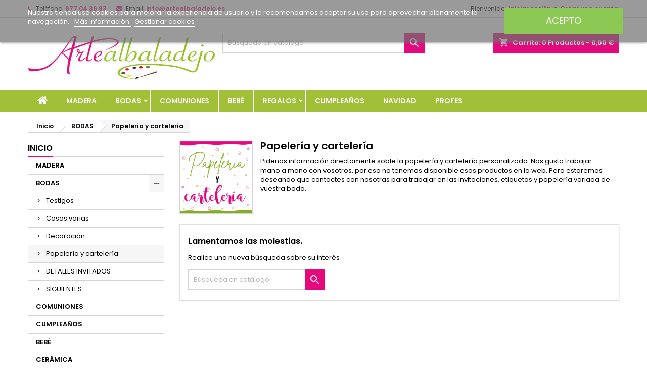

--- FILE ---
content_type: text/html; charset=utf-8
request_url: https://artealbaladejo.es/es/21-papeleria-y-carteleria
body_size: 12306
content:
<!doctype html>
<html lang="es">

  <head>
    
      
  <meta charset="utf-8">


  <meta http-equiv="x-ua-compatible" content="ie=edge">



  <title>Papelería y cartelería</title>
  <meta name="description" content="Pidenos información directamente soble la papelería y cartelería personalizada. Nos gusta trabajar mano a mano con vosotros, por eso no tenemos disponible esos productos en la web. Pero estaremos deseando que contactes con nosotras para trabajar en las invitaciones, etiquetas y papelería variada de vuestra boda.">
  <meta name="keywords" content="">
        <link rel="canonical" href="https://artealbaladejo.es/es/21-papeleria-y-carteleria">
  




  <meta name="viewport" content="width=device-width, initial-scale=1">



  <link rel="icon" type="image/vnd.microsoft.icon" href="/img/favicon.ico?1605093284">
  <link rel="shortcut icon" type="image/x-icon" href="/img/favicon.ico?1605093284">



    <link rel="stylesheet" href="https://artealbaladejo.es/themes/AngarTheme/assets/css/theme.css" type="text/css" media="all">
  <link rel="stylesheet" href="https://artealbaladejo.es/themes/AngarTheme/assets/css/libs/jquery.bxslider.css" type="text/css" media="all">
  <link rel="stylesheet" href="https://artealbaladejo.es/themes/AngarTheme/assets/css/font-awesome.css" type="text/css" media="all">
  <link rel="stylesheet" href="https://artealbaladejo.es/themes/AngarTheme/assets/css/angartheme.css" type="text/css" media="all">
  <link rel="stylesheet" href="https://artealbaladejo.es/themes/AngarTheme/assets/css/home_modyficators.css" type="text/css" media="all">
  <link rel="stylesheet" href="https://artealbaladejo.es/themes/AngarTheme/assets/css/rwd.css" type="text/css" media="all">
  <link rel="stylesheet" href="https://artealbaladejo.es/themes/AngarTheme/assets/css/black.css" type="text/css" media="all">
  <link rel="stylesheet" href="https://artealbaladejo.es/modules/blockreassurance/views/css/front.css" type="text/css" media="all">
  <link rel="stylesheet" href="https://artealbaladejo.es/modules/ps_facetedsearch/views/dist/front.css" type="text/css" media="all">
  <link rel="stylesheet" href="https://artealbaladejo.es/modules/angarbanners/views/css/hooks.css" type="text/css" media="all">
  <link rel="stylesheet" href="https://artealbaladejo.es/modules/angarcmsdesc/views/css/angarcmsdesc.css" type="text/css" media="all">
  <link rel="stylesheet" href="https://artealbaladejo.es/modules/angarcmsinfo/views/css/angarcmsinfo.css" type="text/css" media="all">
  <link rel="stylesheet" href="https://artealbaladejo.es/modules/angarparallax/views/css/at_parallax.css" type="text/css" media="all">
  <link rel="stylesheet" href="https://artealbaladejo.es/modules/angarslider/views/css/angarslider.css" type="text/css" media="all">
  <link rel="stylesheet" href="https://artealbaladejo.es/modules/angarscrolltop/views/css/angarscrolltop.css" type="text/css" media="all">
  <link rel="stylesheet" href="https://artealbaladejo.es/modules/lgcookieslaw/views/css/front.css" type="text/css" media="all">
  <link rel="stylesheet" href="https://artealbaladejo.es/modules/lgcookieslaw/views/css/lgcookieslaw.css" type="text/css" media="all">
  <link rel="stylesheet" href="https://artealbaladejo.es/modules/custompopup/views/css/popup.css" type="text/css" media="all">
  <link rel="stylesheet" href="https://artealbaladejo.es/js/jquery/ui/themes/base/minified/jquery-ui.min.css" type="text/css" media="all">
  <link rel="stylesheet" href="https://artealbaladejo.es/js/jquery/ui/themes/base/minified/jquery.ui.theme.min.css" type="text/css" media="all">
  <link rel="stylesheet" href="https://artealbaladejo.es/js/jquery/plugins/fancybox/jquery.fancybox.css" type="text/css" media="all">
  <link rel="stylesheet" href="https://artealbaladejo.es/themes/AngarTheme/assets/css/custom.css" type="text/css" media="all">


<link rel="stylesheet" href="https://fonts.googleapis.com/css?family=Poppins:400,600&amp;subset=latin,latin-ext" type="text/css" media="all" />


  

  <script type="text/javascript">
        var lgcookieslaw_cookie_name = "__lglaw";
        var lgcookieslaw_session_time = "31536000";
        var prestashop = {"cart":{"products":[],"totals":{"total":{"type":"total","label":"Total","amount":0,"value":"0,00\u00a0\u20ac"},"total_including_tax":{"type":"total","label":"Total (impuestos incl.)","amount":0,"value":"0,00\u00a0\u20ac"},"total_excluding_tax":{"type":"total","label":"Total (impuestos excl.)","amount":0,"value":"0,00\u00a0\u20ac"}},"subtotals":{"products":{"type":"products","label":"Subtotal","amount":0,"value":"0,00\u00a0\u20ac"},"discounts":null,"shipping":{"type":"shipping","label":"Transporte","amount":0,"value":"Gratis"},"tax":{"type":"tax","label":"Impuestos incluidos","amount":0,"value":"0,00\u00a0\u20ac"}},"products_count":0,"summary_string":"0 art\u00edculos","vouchers":{"allowed":0,"added":[]},"discounts":[],"minimalPurchase":0,"minimalPurchaseRequired":""},"currency":{"name":"Euro","iso_code":"EUR","iso_code_num":"978","sign":"\u20ac"},"customer":{"lastname":null,"firstname":null,"email":null,"birthday":null,"newsletter":null,"newsletter_date_add":null,"optin":null,"website":null,"company":null,"siret":null,"ape":null,"is_logged":false,"gender":{"type":null,"name":null},"addresses":[]},"language":{"name":"Espa\u00f1ol (Spanish)","iso_code":"es","locale":"es-ES","language_code":"es","is_rtl":"0","date_format_lite":"d\/m\/Y","date_format_full":"d\/m\/Y H:i:s","id":1},"page":{"title":"","canonical":"https:\/\/artealbaladejo.es\/es\/21-papeleria-y-carteleria","meta":{"title":"Papeler\u00eda y carteler\u00eda","description":"Pidenos informaci\u00f3n directamente soble la papeler\u00eda y carteler\u00eda personalizada. Nos gusta trabajar mano a mano con vosotros, por eso no tenemos disponible esos productos en la web. Pero estaremos deseando que contactes con nosotras para trabajar en las invitaciones, etiquetas y papeler\u00eda variada de vuestra boda.","keywords":"","robots":"index"},"page_name":"category","body_classes":{"lang-es":true,"lang-rtl":false,"country-ES":true,"currency-EUR":true,"layout-left-column":true,"page-category":true,"tax-display-enabled":true,"category-id-21":true,"category-Papeler\u00eda y carteler\u00eda":true,"category-id-parent-13":true,"category-depth-level-3":true},"admin_notifications":[]},"shop":{"name":"artealbaladejo","logo":"\/img\/artealbaladejo-logo-1605093284.jpg","stores_icon":"\/img\/logo_stores.png","favicon":"\/img\/favicon.ico"},"urls":{"base_url":"https:\/\/artealbaladejo.es\/","current_url":"https:\/\/artealbaladejo.es\/es\/21-papeleria-y-carteleria","shop_domain_url":"https:\/\/artealbaladejo.es","img_ps_url":"https:\/\/artealbaladejo.es\/img\/","img_cat_url":"https:\/\/artealbaladejo.es\/img\/c\/","img_lang_url":"https:\/\/artealbaladejo.es\/img\/l\/","img_prod_url":"https:\/\/artealbaladejo.es\/img\/p\/","img_manu_url":"https:\/\/artealbaladejo.es\/img\/m\/","img_sup_url":"https:\/\/artealbaladejo.es\/img\/su\/","img_ship_url":"https:\/\/artealbaladejo.es\/img\/s\/","img_store_url":"https:\/\/artealbaladejo.es\/img\/st\/","img_col_url":"https:\/\/artealbaladejo.es\/img\/co\/","img_url":"https:\/\/artealbaladejo.es\/themes\/AngarTheme\/assets\/img\/","css_url":"https:\/\/artealbaladejo.es\/themes\/AngarTheme\/assets\/css\/","js_url":"https:\/\/artealbaladejo.es\/themes\/AngarTheme\/assets\/js\/","pic_url":"https:\/\/artealbaladejo.es\/upload\/","pages":{"address":"https:\/\/artealbaladejo.es\/es\/direccion","addresses":"https:\/\/artealbaladejo.es\/es\/direcciones","authentication":"https:\/\/artealbaladejo.es\/es\/iniciar-sesion","cart":"https:\/\/artealbaladejo.es\/es\/carrito","category":"https:\/\/artealbaladejo.es\/es\/index.php?controller=category","cms":"https:\/\/artealbaladejo.es\/es\/index.php?controller=cms","contact":"https:\/\/artealbaladejo.es\/es\/contactenos","discount":"https:\/\/artealbaladejo.es\/es\/descuento","guest_tracking":"https:\/\/artealbaladejo.es\/es\/seguimiento-pedido-invitado","history":"https:\/\/artealbaladejo.es\/es\/historial-compra","identity":"https:\/\/artealbaladejo.es\/es\/datos-personales","index":"https:\/\/artealbaladejo.es\/es\/","my_account":"https:\/\/artealbaladejo.es\/es\/mi-cuenta","order_confirmation":"https:\/\/artealbaladejo.es\/es\/confirmacion-pedido","order_detail":"https:\/\/artealbaladejo.es\/es\/index.php?controller=order-detail","order_follow":"https:\/\/artealbaladejo.es\/es\/seguimiento-pedido","order":"https:\/\/artealbaladejo.es\/es\/pedido","order_return":"https:\/\/artealbaladejo.es\/es\/index.php?controller=order-return","order_slip":"https:\/\/artealbaladejo.es\/es\/facturas-abono","pagenotfound":"https:\/\/artealbaladejo.es\/es\/pagina-no-encontrada","password":"https:\/\/artealbaladejo.es\/es\/recuperar-contrase\u00f1a","pdf_invoice":"https:\/\/artealbaladejo.es\/es\/index.php?controller=pdf-invoice","pdf_order_return":"https:\/\/artealbaladejo.es\/es\/index.php?controller=pdf-order-return","pdf_order_slip":"https:\/\/artealbaladejo.es\/es\/index.php?controller=pdf-order-slip","prices_drop":"https:\/\/artealbaladejo.es\/es\/productos-rebajados","product":"https:\/\/artealbaladejo.es\/es\/index.php?controller=product","search":"https:\/\/artealbaladejo.es\/es\/busqueda","sitemap":"https:\/\/artealbaladejo.es\/es\/mapa del sitio","stores":"https:\/\/artealbaladejo.es\/es\/tiendas","supplier":"https:\/\/artealbaladejo.es\/es\/proveedor","register":"https:\/\/artealbaladejo.es\/es\/iniciar-sesion?create_account=1","order_login":"https:\/\/artealbaladejo.es\/es\/pedido?login=1"},"alternative_langs":{"es":"https:\/\/artealbaladejo.es\/es\/21-papeleria-y-carteleria","ca-es":"https:\/\/artealbaladejo.es\/ca\/21-papeleria-y-carteleria","gl-es":"https:\/\/artealbaladejo.es\/gl\/21-papeleria-y-carteleria","eu-es":"https:\/\/artealbaladejo.es\/eu\/21-papeleria-y-carteleria"},"theme_assets":"\/themes\/AngarTheme\/assets\/","actions":{"logout":"https:\/\/artealbaladejo.es\/es\/?mylogout="},"no_picture_image":{"bySize":{"small_default":{"url":"https:\/\/artealbaladejo.es\/img\/p\/es-default-small_default.jpg","width":98,"height":98},"cart_default":{"url":"https:\/\/artealbaladejo.es\/img\/p\/es-default-cart_default.jpg","width":125,"height":125},"home_default":{"url":"https:\/\/artealbaladejo.es\/img\/p\/es-default-home_default.jpg","width":259,"height":259},"medium_default":{"url":"https:\/\/artealbaladejo.es\/img\/p\/es-default-medium_default.jpg","width":452,"height":452},"large_default":{"url":"https:\/\/artealbaladejo.es\/img\/p\/es-default-large_default.jpg","width":800,"height":800}},"small":{"url":"https:\/\/artealbaladejo.es\/img\/p\/es-default-small_default.jpg","width":98,"height":98},"medium":{"url":"https:\/\/artealbaladejo.es\/img\/p\/es-default-home_default.jpg","width":259,"height":259},"large":{"url":"https:\/\/artealbaladejo.es\/img\/p\/es-default-large_default.jpg","width":800,"height":800},"legend":""}},"configuration":{"display_taxes_label":true,"display_prices_tax_incl":true,"is_catalog":false,"show_prices":true,"opt_in":{"partner":true},"quantity_discount":{"type":"discount","label":"Descuento"},"voucher_enabled":0,"return_enabled":0},"field_required":[],"breadcrumb":{"links":[{"title":"Inicio","url":"https:\/\/artealbaladejo.es\/es\/"},{"title":"BODAS","url":"https:\/\/artealbaladejo.es\/es\/13-bodas"},{"title":"Papeler\u00eda y carteler\u00eda","url":"https:\/\/artealbaladejo.es\/es\/21-papeleria-y-carteleria"}],"count":3},"link":{"protocol_link":"https:\/\/","protocol_content":"https:\/\/"},"time":1768738663,"static_token":"2cb98f5c90eb1d31800b1651dc320a6b","token":"e9d061ddb6429f583aa0f69c85d94142"};
        var psr_icon_color = "#F19D76";
      </script>



  <!-- emarketing start -->


<!-- emarketing end -->
<style type="text/css">
body {
background-color: #ffffff;
font-family: "Poppins", Arial, Helvetica, sans-serif;
}

.products .product-miniature .product-title {
height: 32px;
}

.products .product-miniature .product-title a {
font-size: 14px;
line-height: 16px;
}

#content-wrapper .products .product-miniature .product-desc {
height: 36px;
}

@media (min-width: 991px) {
#home_categories ul li .cat-container {
min-height: 115px;
}
}

@media (min-width: 768px) {
#_desktop_logo {
padding-top: 36px;
padding-bottom: 22px;
}
}

nav.header-nav {
background: #ffffff;
}

nav.header-nav,
.header_sep2 #contact-link span.shop-phone,
.header_sep2 #contact-link span.shop-phone.shop-tel,
.header_sep2 #contact-link span.shop-phone:last-child,
.header_sep2 .lang_currency_top,
.header_sep2 .lang_currency_top:last-child,
.header_sep2 #_desktop_currency_selector,
.header_sep2 #_desktop_language_selector,
.header_sep2 #_desktop_user_info {
border-color: #d6d4d4;
}

#contact-link,
#contact-link a,
.lang_currency_top span.lang_currency_text,
.lang_currency_top .dropdown i.expand-more,
nav.header-nav .user-info span,
nav.header-nav .user-info a.logout,
#languages-block-top div.current,
nav.header-nav a{
color: #000000;
}

#contact-link span.shop-phone strong,
#contact-link span.shop-phone strong a,
.lang_currency_top span.expand-more,
nav.header-nav .user-info a.account {
color: #e5097e;
}

#contact-link span.shop-phone i {
color: #e5097e;
}

.header-top {
background: #ffffff;
}

div#search_widget form button[type=submit] {
background: #e5097e;
color: #ffffff;
}

div#search_widget form button[type=submit]:hover {
background: #e5097e;
color: #ffffff;
}


#header div#_desktop_cart .blockcart .header {
background: #e5097e;
}

#header div#_desktop_cart .blockcart .header a.cart_link {
color: #ffffff;
}


#homepage-slider .bx-wrapper .bx-pager.bx-default-pager a:hover,
#homepage-slider .bx-wrapper .bx-pager.bx-default-pager a.active{
background: #e5097e;
}

div#rwd_menu {
background: #a1bf37;
}

div#rwd_menu,
div#rwd_menu a {
color: #ffffff;
}

div#rwd_menu,
div#rwd_menu .rwd_menu_item,
div#rwd_menu .rwd_menu_item:first-child {
border-color: #ffffff;
}

div#rwd_menu .rwd_menu_item:hover,
div#rwd_menu .rwd_menu_item:focus,
div#rwd_menu .rwd_menu_item a:hover,
div#rwd_menu .rwd_menu_item a:focus {
color: #ffffff;
background: #e5097e;
}

#mobile_top_menu_wrapper2 .top-menu li a:hover,
.rwd_menu_open ul.user_info li a:hover {
background: #e5097e;
color: #ffffff;
}

#_desktop_top_menu{
background: #a1bf37;
}

#_desktop_top_menu,
#_desktop_top_menu > ul > li,
.menu_sep1 #_desktop_top_menu > ul > li,
.menu_sep1 #_desktop_top_menu > ul > li:last-child,
.menu_sep2 #_desktop_top_menu,
.menu_sep2 #_desktop_top_menu > ul > li,
.menu_sep2 #_desktop_top_menu > ul > li:last-child,
.menu_sep3 #_desktop_top_menu,
.menu_sep4 #_desktop_top_menu,
.menu_sep5 #_desktop_top_menu,
.menu_sep6 #_desktop_top_menu {
border-color: #ffffff;
}

#_desktop_top_menu > ul > li > a {
color: #ffffff;
}

#_desktop_top_menu > ul > li:hover > a {
color: #ffffff;
background: #e5097e;
}

.submenu1 #_desktop_top_menu .popover.sub-menu ul.top-menu li a:hover {
background: #e5097e;
color: #ffffff;
}

#home_categories .homecat_title span {
border-color: #e5097e;
}

#home_categories ul li .homecat_name span {
background: #e5097e;
}

#home_categories ul li a.view_more {
background: #ffffff;
color: #1b1b1b;
border-color: #d6d4d4;
}

#home_categories ul li a.view_more:hover {
background: #e5097e;
color: #ffffff;
border-color: #e5097e;
}

.columns .text-uppercase a,
.columns .text-uppercase span,
.columns div#_desktop_cart .cart_index_title a,
#home_man_product .catprod_title a span {
border-color: #e5097e;
}

#index .tabs ul.nav-tabs li.nav-item a.active,
#index .tabs ul.nav-tabs li.nav-item a:hover,
.index_title a,
.index_title span {
border-color: #e5097e;
}

a.product-flags-plist span.product-flag.new,
#home_cat_product a.product-flags-plist span.product-flag.new,
#product #content .product-flags li,
#product #content .product-flags .product-flag.new {
background: #a1bf37;
}

.products .product-miniature .product-title a,
#home_cat_product ul li .right-block .name_block a {
color: #282828;
}

.products .product-miniature span.price,
#home_cat_product ul li .product-price-and-shipping .price,
.ui-widget .search_right span.search_price {
color: #e5097e;
}

.button-container .add-to-cart:hover,
#subcart .cart-buttons .viewcart:hover {
background: #e5097e;
color: #ffffff;
border-color: #e5097e;
}

.button-container .add-to-cart,
.button-container .add-to-cart:disabled,
#subcart .cart-buttons .viewcart {
background: #ffffff;
color: #1b1b1b;
border-color: #d6d4d4;
}

#home_cat_product .catprod_title span {
border-color: #e5097e;
}

#home_man .man_title span {
border-color: #e5097e;
}

div#angarinfo_block .icon_cms {
color: #e5097e;
}

.footer-container {
background: #1b1a1b;
}

.footer-container,
.footer-container .h3,
.footer-container .links .title,
.row.social_footer {
border-color: #363636;
}

.footer-container .h3 span,
.footer-container .h3 a,
.footer-container .links .title span.h3,
.footer-container .links .title a.h3 {
border-color: #c3117a;
}

.footer-container,
.footer-container .h3,
.footer-container .links .title .h3,
.footer-container a,
.footer-container li a,
.footer-container .links ul>li a {
color: #ffffff;
}

.block_newsletter .btn-newsletter {
background: #e5097e;
color: #ffffff;
}

.block_newsletter .btn-newsletter:hover {
background: #e5097e;
color: #ffffff;
}

.footer-container .bottom-footer {
background: #1b1a1b;
border-color: #363636;
color: #ffffff;
}

.product-prices .current-price span.price {
color: #e5097e;
}

.product-add-to-cart button.btn.add-to-cart:hover {
background: #282828;
color: #ffffff;
border-color: #282828;
}

.product-add-to-cart button.btn.add-to-cart,
.product-add-to-cart button.btn.add-to-cart:disabled {
background: #e5097e;
color: #ffffff;
border-color: #e5097e;
}

#product .tabs ul.nav-tabs li.nav-item a.active,
#product .tabs ul.nav-tabs li.nav-item a:hover,
#product .index_title span,
.page-product-heading span,
body #product-comments-list-header .comments-nb {
border-color: #e5097e;
}

body .btn-primary:hover {
background: #e5097e;
color: #ffffff;
border-color: #a1bf37;
}

body .btn-primary,
body .btn-primary.disabled,
body .btn-primary:disabled,
body .btn-primary.disabled:hover {
background: #a1bf37;
color: #ffffff;
border-color: #617a0f;
}

body .btn-secondary:hover {
background: #eeeeee;
color: #000000;
border-color: #d8d8d8;
}

body .btn-secondary,
body .btn-secondary.disabled,
body .btn-secondary:disabled,
body .btn-secondary.disabled:hover {
background: #f6f6f6;
color: #000000;
border-color: #d8d8d8;
}

.form-control:focus, .input-group.focus {
border-color: #dbdbdb;
outline-color: #dbdbdb;
}

body .pagination .page-list .current a,
body .pagination .page-list a:hover,
body .pagination .page-list .current a.disabled,
body .pagination .page-list .current a.disabled:hover {
color: #e5097e;
}

.page-my-account #content .links a:hover i {
color: #e5097e;
}

#scroll_top {
background: #e5097e;
color: #ffffff;
}

#scroll_top:hover,
#scroll_top:focus {
background: #1b1a1b;
color: #ffffff;
}

</style><script type="text/javascript">
            var _smartsupp = _smartsupp || {};
            _smartsupp.key = '13503ca2342b519b5fd6c26d847698b4f7891ff3';
_smartsupp.cookieDomain = '.artealbaladejo.es';
_smartsupp.sitePlatform = 'Prestashop 1.7.6.7';
window.smartsupp||(function(d) {
                var s,c,o=smartsupp=function(){ o._.push(arguments)};o._=[];
                s=d.getElementsByTagName('script')[0];c=d.createElement('script');
                c.type='text/javascript';c.charset='utf-8';c.async=true;
                c.src='//www.smartsuppchat.com/loader.js';s.parentNode.insertBefore(c,s);
            })(document);
            </script><script type="text/javascript">_smartsupp.orientation = "left";
_smartsupp.offsetY =-0,1; 
_smartsupp.offsetX = 0;
_smartsupp.smallDeviceMinWidth = 641; // screen width in pixels when mobile chat box is shown</script><script type="text/javascript" src="/modules/custompopup/views/js/jq.js" ></script>



    
  </head>

  <body id="category" class="lang-es country-es currency-eur layout-left-column page-category tax-display-enabled category-id-21 category-papeleria-y-carteleria category-id-parent-13 category-depth-level-3  ps_176
	no_bg #ffffff bg_attatchment_fixed bg_position_tl bg_repeat_xy bg_size_initial slider_position_top slider_controls_black banners_top3 banners_top_tablets3 banners_top_phones1 banners_bottom2 banners_bottom_tablets2 banners_bottom_phones1 submenu1 pl_1col_qty_4 pl_2col_qty_3 pl_3col_qty_3 pl_1col_qty_bigtablets_4 pl_2col_qty_bigtablets_3 pl_3col_qty_bigtablets_2 pl_1col_qty_tablets_3 pl_1col_qty_phones_1 home_tabs1 pl_border_type2 32 14 16 pl_button_icon_no pl_button_qty2 pl_desc_no pl_reviews_no pl_availability_yes  hide_reference_yes hide_reassurance_yes product_tabs2    menu_sep1 header_sep1 slider_boxed feat_cat_style2 feat_cat4 feat_cat_bigtablets2 feat_cat_tablets2 feat_cat_phones3 all_products_yes pl_colors_yes newsletter_info_yes stickycart_no stickymenu_yes homeicon_no pl_man_yes product_hide_man_yes  pl_ref_yes  mainfont_Poppins bg_white  not_logged  ">

    
      
    

    <main>
      
              

      <header id="header">
        
          


  <div class="header-banner">
    
  </div>



  <nav class="header-nav">
    <div class="container">
      <div class="row">
          <div class="col-md-12 col-xs-12">
            <div id="_desktop_contact_link">
  <div id="contact-link">

			<span class="shop-phone contact_link">
			<a href="https://artealbaladejo.es/es/contactenos">Contacto</a>
		</span>
	
			<span class="shop-phone shop-tel">
			<i class="fa fa-phone"></i>
			<span class="shop-phone_text">Teléfono:</span>
			<strong><a href="tel:677 04 36 93">677 04 36 93</a></strong>
		</span>
	
			<span class="shop-phone shop-email">
			<i class="fa fa-envelope"></i>
			<span class="shop-phone_text">Email:</span>
			<strong><a href="&#109;&#97;&#105;&#108;&#116;&#111;&#58;%69%6e%66%6f@%61%72%74%65%61%6c%62%61%6c%61%64%65%6a%6f.%65%73" >&#x69;&#x6e;&#x66;&#x6f;&#x40;&#x61;&#x72;&#x74;&#x65;&#x61;&#x6c;&#x62;&#x61;&#x6c;&#x61;&#x64;&#x65;&#x6a;&#x6f;&#x2e;&#x65;&#x73;</a></strong>
		</span>
	

  </div>
</div>


            <div id="_desktop_user_info">
  <div class="user-info">


	<ul class="user_info hidden-md-up">

		
			<li><a href="https://artealbaladejo.es/es/mi-cuenta" title="Acceda a su cuenta de cliente" rel="nofollow">Iniciar sesión</a></li>
			<li><a href="https://artealbaladejo.es/es/iniciar-sesion?create_account=1" title="Acceda a su cuenta de cliente" rel="nofollow">Crear una cuenta</a></li>

		
	</ul>


	<div class="hidden-sm-down">
		<span class="welcome">Bienvenido,</span>
					<a class="account" href="https://artealbaladejo.es/es/mi-cuenta" title="Acceda a su cuenta de cliente" rel="nofollow">Iniciar sesión</a>

			<span class="or">o</span>

			<a class="account" href="https://artealbaladejo.es/es/iniciar-sesion?create_account=1" title="Acceda a su cuenta de cliente" rel="nofollow">Crear una cuenta</a>
			</div>


  </div>
</div>
          </div>
      </div>
    </div>
  </nav>



  <div class="header-top">
    <div class="container">
	  <div class="row">
        <div class="col-md-4 hidden-sm-down2" id="_desktop_logo">
                            <a href="https://artealbaladejo.es/">
                  <img class="logo img-responsive" src="/img/artealbaladejo-logo-1605093284.jpg" alt="artealbaladejo">
                </a>
                    </div>
		
<div id="_desktop_cart">

	<div class="cart_top">

		<div class="blockcart cart-preview inactive" data-refresh-url="//artealbaladejo.es/es/module/ps_shoppingcart/ajax">
			<div class="header">
			
				<div class="cart_index_title">
					<a class="cart_link" rel="nofollow" href="//artealbaladejo.es/es/carrito?action=show">
						<i class="material-icons shopping-cart">shopping_cart</i>
						<span class="hidden-sm-down cart_title">Carrito:</span>
						<span class="cart-products-count">
							0<span> Productos - 0,00 €</span>
						</span>
					</a>
				</div>


				<div id="subcart">

					<ul class="cart_products">

											<li>No hay más artículos en su carrito</li>
					
										</ul>

					<ul class="cart-subtotals">

				
						<li>
							<span class="text">Transporte</span>
							<span class="value">Gratis</span>
							<span class="clearfix"></span>
						</li>

						<li>
							<span class="text">Total</span>
							<span class="value">0,00 €</span>
							<span class="clearfix"></span>
						</li>

					</ul>

					<div class="cart-buttons">
						<a class="btn btn-primary viewcart" href="//artealbaladejo.es/es/carrito?action=show">Confirmar <i class="material-icons">&#xE315;</i></a>
											</div>

				</div>

			</div>
		</div>

	</div>

</div>


<!-- Block search module TOP -->
<div id="_desktop_search_widget" class="col-lg-4 col-md-4 col-sm-12 search-widget hidden-sm-down ">
	<div id="search_widget" data-search-controller-url="//artealbaladejo.es/es/busqueda">
		<form method="get" action="//artealbaladejo.es/es/busqueda">
			<input type="hidden" name="controller" value="search">
			<input type="text" name="s" value="" placeholder="Búsqueda en catálogo" aria-label="Buscar">
			<button type="submit">
				<i class="material-icons search">&#xE8B6;</i>
				<span class="hidden-xl-down">Buscar</span>
			</button>
		</form>
	</div>
</div>
<!-- /Block search module TOP -->
<div id="lgcookieslaw_banner" class="lgcookieslaw_banner">
    <div class="container">
        <div class="lgcookieslaw_message">Nuestra tienda usa cookies para mejorar la experiencia de usuario y le recomendamos aceptar su uso para aprovechar plenamente la navegación.            <a id="lgcookieslaw_info"  target="_blank"  href="https://artealbaladejo.es/es/content/2-politica-de-privacidad" >
                Más información
            </a>
            <a class="lgcookieslaw_customize_cookies" onclick="customizeCookies()">
                Gestionar cookies
            </a>
        </div>
        <div class="lgcookieslaw_button_container">
            <a id="lgcookieslaw_accept" class="lgcookieslaw_btn lgcookieslaw_btn_accept" onclick="closeinfo(true)">Acepto</a>
        </div>
    </div>
</div>
<div style="display: none;" id="lgcookieslaw-modal">
    <div class="lgcookieslaw-modal-body">
        <h2>Gestión de cookies</h2>
        <div class="lgcookieslaw-section">
            <div class="lgcookieslaw-section-name">
                Personalización
            </div>
            <div class="lgcookieslaw-section-checkbox">
                <label class="lgcookieslaw_switch">
                    <div class="lgcookieslaw_slider_option_left">No</div>
                    <input type="checkbox" checked="checked" id="lgcookieslaw-cutomization-enabled">
                    <span class="lgcookieslaw_slider lgcookieslaw_slider_checked"></span>
                    <div class="lgcookieslaw_slider_option_right">Sí</div>
                </label>
            </div>
            <div class="lgcookieslaw-section-description">
                <ul>
<li>Cookies de terceros con propósitos analíticos.</li>
<li>Mostrar recomendaciones personalizadas basadas en su navegación en otros sitios.</li>
<li>Mostrar campañas personalizadas en otras sitios web.</li>
</ul>            </div>
        </div>
        <div class="lgcookieslaw-section">
            <div class="lgcookieslaw-section-name">
                Funcionales (obligatorio)
            </div>
            <div class="lgcookieslaw-section-checkbox">
                <label class="lgcookieslaw_switch">
                    <div class="lgcookieslaw_slider_option_left">No</div>
                    <input type="checkbox" checked="checked" disabled="disabled">
                    <span class="lgcookieslaw_slider lgcookieslaw_slider_checked"></span>
                    <div class="lgcookieslaw_slider_option_right">Sí</div>
                </label>
            </div>
                        <div class="lgcookieslaw-section-description">
                <ul>
<li>Necesarias para navegar en este sitio y utilizar sus funciones.</li>
<li>Identificarle como usuario y almacenar sus preferencias como idioma y moneda.</li>
<li>Personalizar su experiencia en base con su navegación.</li>
</ul>            </div>
        </div>
    </div>
    <div class="lgcookieslaw-modal-footer">
        <div class="lgcookieslaw-modal-footer-left">
            <button class="btn" id="lgcookieslaw-close"> > Cancelar</button>
        </div>
        <div class="lgcookieslaw-modal-footer-right">
            <button class="btn" id="lgcookieslaw-save" onclick="closeinfo(true)">Aceptar y continuar</button>
        </div>
    </div>
</div>

		<div class="clearfix"></div>
	  </div>
    </div>

	<div id="rwd_menu" class="hidden-md-up">
		<div class="container">
			<div id="menu-icon2" class="rwd_menu_item"><i class="material-icons d-inline">&#xE5D2;</i></div>
			<div id="search-icon" class="rwd_menu_item"><i class="material-icons search">&#xE8B6;</i></div>
			<div id="user-icon" class="rwd_menu_item"><i class="material-icons logged">&#xE7FF;</i></div>
			<div id="_mobile_cart" class="rwd_menu_item"></div>
		</div>
		<div class="clearfix"></div>
	</div>

	<div class="container">
		<div id="mobile_top_menu_wrapper2" class="rwd_menu_open hidden-md-up" style="display:none;">
			<div class="js-top-menu mobile" id="_mobile_top_menu"></div>
		</div>

		<div id="mobile_search_wrapper" class="rwd_menu_open hidden-md-up" style="display:none;">
			<div id="_mobile_search_widget"></div>
		</div>

		<div id="mobile_user_wrapper" class="rwd_menu_open hidden-md-up" style="display:none;">
			<div id="_mobile_user_info"></div>
		</div>
	</div>
  </div>
  

<div class="menu js-top-menu position-static hidden-sm-down" id="_desktop_top_menu">
    
          <ul class="top-menu container" id="top-menu" data-depth="0">

					<li class="home_icon"><a href="https://artealbaladejo.es/"><i class="icon-home"></i><span>Inicio</span></a></li>
		
                    <li class="category" id="category-10">
                          <a
                class="dropdown-item"
                href="https://artealbaladejo.es/es/10-madera" data-depth="0"
                              >
                                MADERA
              </a>
                          </li>
                    <li class="category" id="category-13">
                          <a
                class="dropdown-item sf-with-ul"
                href="https://artealbaladejo.es/es/13-bodas" data-depth="0"
                              >
                                                                      <span class="float-xs-right hidden-md-up">
                    <span data-target="#top_sub_menu_1585" data-toggle="collapse" class="navbar-toggler collapse-icons">
                      <i class="material-icons add">&#xE313;</i>
                      <i class="material-icons remove">&#xE316;</i>
                    </span>
                  </span>
                                BODAS
              </a>
                            <div  class="popover sub-menu js-sub-menu collapse" id="top_sub_menu_1585">
                
          <ul class="top-menu container"  data-depth="1">

		
                    <li class="category" id="category-18">
                          <a
                class="dropdown-item dropdown-submenu"
                href="https://artealbaladejo.es/es/18-testigos" data-depth="1"
                              >
                                Testigos
              </a>
                          </li>
                    <li class="category" id="category-19">
                          <a
                class="dropdown-item dropdown-submenu"
                href="https://artealbaladejo.es/es/19-cosas-varias" data-depth="1"
                              >
                                Cosas varias
              </a>
                          </li>
                    <li class="category" id="category-20">
                          <a
                class="dropdown-item dropdown-submenu"
                href="https://artealbaladejo.es/es/20-decoracion" data-depth="1"
                              >
                                Decoración
              </a>
                          </li>
                    <li class="category current " id="category-21">
                          <a
                class="dropdown-item dropdown-submenu"
                href="https://artealbaladejo.es/es/21-papeleria-y-carteleria" data-depth="1"
                              >
                                Papelería y cartelería
              </a>
                          </li>
                    <li class="category" id="category-24">
                          <a
                class="dropdown-item dropdown-submenu"
                href="https://artealbaladejo.es/es/24-detalles-invitados" data-depth="1"
                              >
                                DETALLES INVITADOS
              </a>
                          </li>
                    <li class="category" id="category-32">
                          <a
                class="dropdown-item dropdown-submenu"
                href="https://artealbaladejo.es/es/32-siguientes" data-depth="1"
                              >
                                SIGUIENTES
              </a>
                          </li>
              </ul>
    
																						<div class="menu-images-container">
																	<img src="https://artealbaladejo.es/img/c/13-0_thumb.jpg">
																<div class="clearfix"></div>
							</div>
															              </div>
                          </li>
                    <li class="category" id="category-12">
                          <a
                class="dropdown-item"
                href="https://artealbaladejo.es/es/12-comuniones" data-depth="0"
                              >
                                COMUNIONES
              </a>
                          </li>
                    <li class="category" id="category-15">
                          <a
                class="dropdown-item"
                href="https://artealbaladejo.es/es/15-bebe" data-depth="0"
                              >
                                BEBÉ
              </a>
                          </li>
                    <li class="category" id="category-23">
                          <a
                class="dropdown-item sf-with-ul"
                href="https://artealbaladejo.es/es/23-regalos" data-depth="0"
                              >
                                                                      <span class="float-xs-right hidden-md-up">
                    <span data-target="#top_sub_menu_4798" data-toggle="collapse" class="navbar-toggler collapse-icons">
                      <i class="material-icons add">&#xE313;</i>
                      <i class="material-icons remove">&#xE316;</i>
                    </span>
                  </span>
                                REGALOS
              </a>
                            <div  class="popover sub-menu js-sub-menu collapse" id="top_sub_menu_4798">
                
          <ul class="top-menu container"  data-depth="1">

		
                    <li class="category" id="category-16">
                          <a
                class="dropdown-item dropdown-submenu"
                href="https://artealbaladejo.es/es/16-festeros" data-depth="1"
                              >
                                Festeros
              </a>
                          </li>
                    <li class="category" id="category-14">
                          <a
                class="dropdown-item dropdown-submenu"
                href="https://artealbaladejo.es/es/14-profes" data-depth="1"
                              >
                                PROFES
              </a>
                          </li>
                    <li class="category" id="category-30">
                          <a
                class="dropdown-item dropdown-submenu"
                href="https://artealbaladejo.es/es/30-san-valentin" data-depth="1"
                              >
                                SAN VALENTIN
              </a>
                          </li>
                    <li class="category" id="category-31">
                          <a
                class="dropdown-item dropdown-submenu"
                href="https://artealbaladejo.es/es/31-dia-de-la-madre" data-depth="1"
                              >
                                DÍA DE LA MADRE
              </a>
                          </li>
                    <li class="category" id="category-29">
                          <a
                class="dropdown-item dropdown-submenu"
                href="https://artealbaladejo.es/es/29-dia-del-padre" data-depth="1"
                              >
                                DÍA DEL PADRE
              </a>
                          </li>
              </ul>
    
																						<div class="menu-images-container">
																	<img src="https://artealbaladejo.es/img/c/23-0_thumb.jpg">
																<div class="clearfix"></div>
							</div>
															              </div>
                          </li>
                    <li class="category" id="category-25">
                          <a
                class="dropdown-item"
                href="https://artealbaladejo.es/es/25-cumpleanos" data-depth="0"
                              >
                                CUMPLEAÑOS
              </a>
                          </li>
                    <li class="category" id="category-26">
                          <a
                class="dropdown-item"
                href="https://artealbaladejo.es/es/26-navidad" data-depth="0"
                              >
                                NAVIDAD
              </a>
                          </li>
                    <li class="category" id="category-14">
                          <a
                class="dropdown-item"
                href="https://artealbaladejo.es/es/14-profes" data-depth="0"
                              >
                                PROFES
              </a>
                          </li>
              </ul>
    
    <div class="clearfix"></div>
</div>


        
      </header>

      
        
<aside id="notifications">
  <div class="container">
    
    
    
      </div>
</aside>
      

                          
      <section id="wrapper">
        
        <div class="container">
			
										
			<div class="row">
			  			  
				<nav data-depth="3" class="breadcrumb hidden-sm-down">
  <ol itemscope itemtype="http://schema.org/BreadcrumbList">
          
        <li itemprop="itemListElement" itemscope itemtype="http://schema.org/ListItem">
          <a itemprop="item" href="https://artealbaladejo.es/es/">
            <span itemprop="name">Inicio</span>
          </a>
          <meta itemprop="position" content="1">
        </li>
      
          
        <li itemprop="itemListElement" itemscope itemtype="http://schema.org/ListItem">
          <a itemprop="item" href="https://artealbaladejo.es/es/13-bodas">
            <span itemprop="name">BODAS</span>
          </a>
          <meta itemprop="position" content="2">
        </li>
      
          
        <li itemprop="itemListElement" itemscope itemtype="http://schema.org/ListItem">
          <a itemprop="item" href="https://artealbaladejo.es/es/21-papeleria-y-carteleria">
            <span itemprop="name">Papelería y cartelería</span>
          </a>
          <meta itemprop="position" content="3">
        </li>
      
      </ol>
</nav>
			  
			  
			  
				<div id="left-column" class="columns col-xs-12 col-sm-4 col-md-3">
				  				  



<div class="block-categories block">
		<div class="h6 text-uppercase facet-label">
		<a href="https://artealbaladejo.es/es/2-inicio" title="Categorías">Inicio</a>
	</div>

    <div class="block_content">
		<ul class="tree dhtml">
			
  <li id="cat_id_10" class="MADERA"><a href="https://artealbaladejo.es/es/10-madera" >MADERA</a></li><li id="cat_id_13" class="BODAS"><a href="https://artealbaladejo.es/es/13-bodas" >BODAS</a><ul>
  <li id="cat_id_18" class="Testigos"><a href="https://artealbaladejo.es/es/18-testigos" >Testigos</a></li><li id="cat_id_19" class="Cosas varias"><a href="https://artealbaladejo.es/es/19-cosas-varias" >Cosas varias</a></li><li id="cat_id_20" class="Decoración"><a href="https://artealbaladejo.es/es/20-decoracion" >Decoración</a></li><li id="cat_id_21" class="Papelería y cartelería"><a href="https://artealbaladejo.es/es/21-papeleria-y-carteleria" class="selected">Papelería y cartelería</a></li><li id="cat_id_24" class="DETALLES INVITADOS"><a href="https://artealbaladejo.es/es/24-detalles-invitados" >DETALLES INVITADOS</a></li><li id="cat_id_32" class="SIGUIENTES"><a href="https://artealbaladejo.es/es/32-siguientes" >SIGUIENTES</a></li></ul></li><li id="cat_id_12" class="COMUNIONES"><a href="https://artealbaladejo.es/es/12-comuniones" >COMUNIONES</a></li><li id="cat_id_25" class="CUMPLEAÑOS"><a href="https://artealbaladejo.es/es/25-cumpleanos" >CUMPLEAÑOS</a></li><li id="cat_id_15" class="BEBÉ"><a href="https://artealbaladejo.es/es/15-bebe" >BEBÉ</a></li><li id="cat_id_11" class="CERÁMICA"><a href="https://artealbaladejo.es/es/11-ceramica" >CERÁMICA</a></li><li id="cat_id_23" class="REGALOS"><a href="https://artealbaladejo.es/es/23-regalos" >REGALOS</a><ul>
  <li id="cat_id_16" class="Festeros"><a href="https://artealbaladejo.es/es/16-festeros" >Festeros</a></li><li id="cat_id_14" class="PROFES"><a href="https://artealbaladejo.es/es/14-profes" >PROFES</a></li><li id="cat_id_30" class="SAN VALENTIN"><a href="https://artealbaladejo.es/es/30-san-valentin" >SAN VALENTIN</a></li><li id="cat_id_31" class="DÍA DE LA MADRE"><a href="https://artealbaladejo.es/es/31-dia-de-la-madre" >DÍA DE LA MADRE</a></li><li id="cat_id_29" class="DÍA DEL PADRE"><a href="https://artealbaladejo.es/es/29-dia-del-padre" >DÍA DEL PADRE</a></li></ul></li><li id="cat_id_17" class="FOFUCHAS"><a href="https://artealbaladejo.es/es/17-fofuchas" >FOFUCHAS</a></li><li id="cat_id_22" class="LOCALIZACIÓN"><a href="https://artealbaladejo.es/es/22-localizacion" >LOCALIZACIÓN</a></li><li id="cat_id_26" class="NAVIDAD"><a href="https://artealbaladejo.es/es/26-navidad" >NAVIDAD</a></li>
		</ul>
	</div>

</div>
<div id="search_filters_wrapper" class="hidden-sm-down">
  <div id="search_filter_controls" class="hidden-md-up">
      <span id="_mobile_search_filters_clear_all"></span>
      <button class="btn btn-secondary ok">
        <i class="material-icons rtl-no-flip">&#xE876;</i>
        OK
      </button>
  </div>
  
</div>
<section class="best-products tab-pane fade" id="angarbest">
  <div class="h1 products-section-title text-uppercase index_title">
    <a href="https://artealbaladejo.es/es/mas-vendidos">Los más vendidos</a>
  </div>
  <div class="products">
          


  <article class="product-miniature js-product-miniature" data-id-product="58" data-id-product-attribute="21805">
    <div class="thumbnail-container">

		<div class="product-left">
			<div class="product-image-container">
				
				<a href="https://artealbaladejo.es/es/inicio/58-21805-super-kit-para-testigos-de-boda.html#/36-pregunta-quieres_ser_mi_testigo/42-color_del_boli-negro/45-color_de_la_portada-tonos_azules_y_verdes/76-personalizacion-si" class="product-flags-plist">
														</a>
				

				
				<a href="https://artealbaladejo.es/es/inicio/58-21805-super-kit-para-testigos-de-boda.html#/36-pregunta-quieres_ser_mi_testigo/42-color_del_boli-negro/45-color_de_la_portada-tonos_azules_y_verdes/76-personalizacion-si" class="thumbnail product-thumbnail">
												  <img
					src = "https://artealbaladejo.es/606-home_default/super-kit-para-testigos-de-boda.jpg"
					alt = "SUPER KIT PARA TESTIGOS DE..."
					data-full-size-image-url = "https://artealbaladejo.es/606-large_default/super-kit-para-testigos-de-boda.jpg"  width="259" height="259" 				  >
								</a>
				

												  
				    <a class="quick-view" href="#" data-link-action="quickview">
					  <i class="material-icons search">&#xE8B6;</i>Vista rápida
				    </a>
				  
							</div>
		</div>

		<div class="product-right">
			<div class="product-description">
								<p class="pl_reference">
								</p>

				<p class="pl_manufacturer">
								</p>

				
				  <h3 class="h3 product-title"><a href="https://artealbaladejo.es/es/inicio/58-21805-super-kit-para-testigos-de-boda.html#/36-pregunta-quieres_ser_mi_testigo/42-color_del_boli-negro/45-color_de_la_portada-tonos_azules_y_verdes/76-personalizacion-si">SUPER KIT PARA TESTIGOS DE BODA</a></h3>
				

				
				  
				

				
					<p class="product-desc">
						Kit para  testigos.
INCLUYE: Jarra sublimada a colo + Boli grabado con estuche de madera grabado + cerveza 33ml Alhambra Reserva 1925 + cajón de madera con texto.
Posibilidad de personalizar el texto del cajón con el nombre.
Elige entre dos colores: tonos morados o tonos azules.
PLAZO DE REALIZACIÓN: 5-7 días hábiles (+24/48h de envío)
					</p>
				
			</div>

			<div class="product-bottom">
				
				  					<div class="product-price-and-shipping">
					  

					  <span class="sr-only">Precio</span>
					  <span class="price">37,00 €</span>

					  
					  

					  
					</div>
				  				

								<div class="button-container">

									<form action="https://artealbaladejo.es/es/carrito" method="post" class="add-to-cart-or-refresh">
					  <input type="hidden" name="token" value="2cb98f5c90eb1d31800b1651dc320a6b">
					  <input type="hidden" name="id_product" value="58" class="product_page_product_id">
					  <input type="hidden" name="qty" value="1">

						
														  <button class="btn add-to-cart" data-button-action="add-to-cart" type="submit" disabled>
								<i class="material-icons shopping-cart"></i>
								Añadir al carrito
							  </button>
							
						
					</form>
				
					<a class="button lnk_view btn" href="https://artealbaladejo.es/es/inicio/58-super-kit-para-testigos-de-boda.html" title="Más">
						<span>Más</span>
					</a>

				</div>

									<div class="availability">
					
					  <span class="pl-availability">
																					<i class="material-icons product-available">&#xE5CA;</i> En stock
														
																		  </span>
					
					</div>
				
				<div class="highlighted-informations hidden-sm-down">
					
					  						<div class="variant-links">
      <a href="https://artealbaladejo.es/es/inicio/58-21805-super-kit-para-testigos-de-boda.html#/36-pregunta-quieres_ser_mi_testigo/42-color_del_boli-negro/45-color_de_la_portada-tonos_azules_y_verdes/76-personalizacion-si"
       class="color"
       title="Tonos azules y verdes"
              style="background-color: #84ffc8"           ><span class="sr-only">Tonos azules y verdes</span></a>
      <a href="https://artealbaladejo.es/es/inicio/58-21805-super-kit-para-testigos-de-boda.html#/36-pregunta-quieres_ser_mi_testigo/42-color_del_boli-negro/45-color_de_la_portada-tonos_azules_y_verdes/76-personalizacion-si"
       class="color"
       title="NEGRO"
              style="background-color: #000000"           ><span class="sr-only">NEGRO</span></a>
      <a href="https://artealbaladejo.es/es/inicio/58-21811-super-kit-para-testigos-de-boda.html#/36-pregunta-quieres_ser_mi_testigo/42-color_del_boli-negro/46-color_de_la_portada-tonos_naranjas_y_lilas/76-personalizacion-si"
       class="color"
       title="Tonos naranjas y lilas"
              style="background-color: #ffb144"           ><span class="sr-only">Tonos naranjas y lilas</span></a>
      <a href="https://artealbaladejo.es/es/inicio/58-21817-super-kit-para-testigos-de-boda.html#/36-pregunta-quieres_ser_mi_testigo/43-color_del_boli-blanco/45-color_de_la_portada-tonos_azules_y_verdes/76-personalizacion-si"
       class="color"
       title="Blanco"
              style="background-color: #ffffff"           ><span class="sr-only">Blanco</span></a>
      <a href="https://artealbaladejo.es/es/inicio/58-21829-super-kit-para-testigos-de-boda.html#/36-pregunta-quieres_ser_mi_testigo/44-color_del_boli-dorado/45-color_de_la_portada-tonos_azules_y_verdes/76-personalizacion-si"
       class="color"
       title="Dorado"
              style="background-color: #afa400"           ><span class="sr-only">Dorado</span></a>
      <a href="https://artealbaladejo.es/es/inicio/58-21841-super-kit-para-testigos-de-boda.html#/36-pregunta-quieres_ser_mi_testigo/45-color_de_la_portada-tonos_azules_y_verdes/76-personalizacion-si/208-color_del_boli-azul_electrico"
       class="color"
       title="AZUL ELÉCTRICO"
              style="background-color: #0000ff"           ><span class="sr-only">AZUL ELÉCTRICO</span></a>
    <span class="js-count count"></span>
</div>
					  					
				</div>
			</div>
		</div>

		<div class="clearfix"></div>

    </div>
  </article>

          


  <article class="product-miniature js-product-miniature" data-id-product="132" data-id-product-attribute="0">
    <div class="thumbnail-container">

		<div class="product-left">
			<div class="product-image-container">
				
				<a href="https://artealbaladejo.es/es/inicio/132-marco-de-foto-imantado-sois-los-siguientes.html" class="product-flags-plist">
														</a>
				

				
				<a href="https://artealbaladejo.es/es/inicio/132-marco-de-foto-imantado-sois-los-siguientes.html" class="thumbnail product-thumbnail">
												  <img
					src = "https://artealbaladejo.es/517-home_default/marco-de-foto-imantado-sois-los-siguientes.jpg"
					alt = "MARCO DE FOTO IMANTADO..."
					data-full-size-image-url = "https://artealbaladejo.es/517-large_default/marco-de-foto-imantado-sois-los-siguientes.jpg"  width="259" height="259" 				  >
								</a>
				

												  
				    <a class="quick-view" href="#" data-link-action="quickview">
					  <i class="material-icons search">&#xE8B6;</i>Vista rápida
				    </a>
				  
							</div>
		</div>

		<div class="product-right">
			<div class="product-description">
								<p class="pl_reference">
								</p>

				<p class="pl_manufacturer">
								</p>

				
				  <h3 class="h3 product-title"><a href="https://artealbaladejo.es/es/inicio/132-marco-de-foto-imantado-sois-los-siguientes.html">MARCO DE FOTO IMANTADO &quot;SOIS LOS SIGUIENTES&quot;</a></h3>
				

				
				  
				

				
					<p class="product-desc">
						Marco de madera IMANTADO personalizado para una foto de 10x10 tipo &quot;polaroid&quot; para &quot;LOS SIGUIENTES&quot;
Personalizadlo con el nombre de los novios y fecha si la tienen.
Incluye la foto.
MEDIDAS: 15x13 cm.
PLAZO DE REALIZACIÓN: 5-10 días hábiles (+24/48h de envío)
					</p>
				
			</div>

			<div class="product-bottom">
				
				  					<div class="product-price-and-shipping">
					  

					  <span class="sr-only">Precio</span>
					  <span class="price">10,00 €</span>

					  
					  

					  
					</div>
				  				

								<div class="button-container">

									<form action="https://artealbaladejo.es/es/carrito" method="post" class="add-to-cart-or-refresh">
					  <input type="hidden" name="token" value="2cb98f5c90eb1d31800b1651dc320a6b">
					  <input type="hidden" name="id_product" value="132" class="product_page_product_id">
					  <input type="hidden" name="qty" value="1">

						
														  <button class="btn add-to-cart" data-button-action="add-to-cart" type="submit" disabled>
								<i class="material-icons shopping-cart"></i>
								Añadir al carrito
							  </button>
							
						
					</form>
				
					<a class="button lnk_view btn" href="https://artealbaladejo.es/es/inicio/132-marco-de-foto-imantado-sois-los-siguientes.html" title="Más">
						<span>Más</span>
					</a>

				</div>

									<div class="availability">
					
					  <span class="pl-availability">
																				
																							<i class="material-icons product-available">&#xE5CA;</i> En stock
																		  </span>
					
					</div>
				
				<div class="highlighted-informations no-variants hidden-sm-down">
					
					  					
				</div>
			</div>
		</div>

		<div class="clearfix"></div>

    </div>
  </article>

          


  <article class="product-miniature js-product-miniature" data-id-product="62" data-id-product-attribute="18882">
    <div class="thumbnail-container">

		<div class="product-left">
			<div class="product-image-container">
				
				<a href="https://artealbaladejo.es/es/inicio/62-18882-hucha-personalizada.html#/110-color_de_fondo-verde_claro/115-frase-ahorros_para_hacer_realidad_nuestra_boda" class="product-flags-plist">
																							<span class="product-flag on-sale">¡En oferta!</span>
															</a>
				

				
				<a href="https://artealbaladejo.es/es/inicio/62-18882-hucha-personalizada.html#/110-color_de_fondo-verde_claro/115-frase-ahorros_para_hacer_realidad_nuestra_boda" class="thumbnail product-thumbnail">
												  <img
					src = "https://artealbaladejo.es/219-home_default/hucha-personalizada.jpg"
					alt = "HUCHA PERSONALIZADA"
					data-full-size-image-url = "https://artealbaladejo.es/219-large_default/hucha-personalizada.jpg"  width="259" height="259" 				  >
								</a>
				

												  
				    <a class="quick-view" href="#" data-link-action="quickview">
					  <i class="material-icons search">&#xE8B6;</i>Vista rápida
				    </a>
				  
							</div>
		</div>

		<div class="product-right">
			<div class="product-description">
								<p class="pl_reference">
								</p>

				<p class="pl_manufacturer">
								</p>

				
				  <h3 class="h3 product-title"><a href="https://artealbaladejo.es/es/inicio/62-18882-hucha-personalizada.html#/110-color_de_fondo-verde_claro/115-frase-ahorros_para_hacer_realidad_nuestra_boda">HUCHA PERSONALIZADA</a></h3>
				

				
				  
				

				
					<p class="product-desc">
						Hucha cuadro 3D con trasera personalizada y nombres de madera.
Elige entre varios diseños.
Podemos personalizarla por detrás con vuestros nombres y fecha de la boda para que se quede de recuerdo.
MEDIDA: 17x17cm
PLAZO DE REALIZACIÓN: 5-10 días hábiles (+24/48h de envío)
					</p>
				
			</div>

			<div class="product-bottom">
				
				  					<div class="product-price-and-shipping">
					  

					  <span class="sr-only">Precio</span>
					  <span class="price">20,00 €</span>

					  
					  

					  
					</div>
				  				

								<div class="button-container">

									<form action="https://artealbaladejo.es/es/carrito" method="post" class="add-to-cart-or-refresh">
					  <input type="hidden" name="token" value="2cb98f5c90eb1d31800b1651dc320a6b">
					  <input type="hidden" name="id_product" value="62" class="product_page_product_id">
					  <input type="hidden" name="qty" value="1">

						
														  <button class="btn add-to-cart" data-button-action="add-to-cart" type="submit" disabled>
								<i class="material-icons shopping-cart"></i>
								Añadir al carrito
							  </button>
							
						
					</form>
				
					<a class="button lnk_view btn" href="https://artealbaladejo.es/es/inicio/62-hucha-personalizada.html" title="Más">
						<span>Más</span>
					</a>

				</div>

									<div class="availability">
					
					  <span class="pl-availability">
																				
																							<i class="material-icons product-available">&#xE5CA;</i> En stock
																		  </span>
					
					</div>
				
				<div class="highlighted-informations hidden-sm-down">
					
					  						<div class="variant-links">
      <a href="https://artealbaladejo.es/es/inicio/62-18882-hucha-personalizada.html#/110-color_de_fondo-verde_claro/115-frase-ahorros_para_hacer_realidad_nuestra_boda"
       class="color"
       title="VERDE CLARO"
              style="background-color: #c4ffc4"           ><span class="sr-only">VERDE CLARO</span></a>
      <a href="https://artealbaladejo.es/es/inicio/62-18883-hucha-personalizada.html#/111-color_de_fondo-salmon/115-frase-ahorros_para_hacer_realidad_nuestra_boda"
       class="color"
       title="SALMÓN"
              style="background-color: #ffdcc0"           ><span class="sr-only">SALMÓN</span></a>
      <a href="https://artealbaladejo.es/es/inicio/62-18884-hucha-personalizada.html#/112-color_de_fondo-rosa/115-frase-ahorros_para_hacer_realidad_nuestra_boda"
       class="color"
       title="ROSA"
              style="background-color: #ffbce5"           ><span class="sr-only">ROSA</span></a>
      <a href="https://artealbaladejo.es/es/inicio/62-18885-hucha-personalizada.html#/113-color_de_fondo-aguamarina/115-frase-ahorros_para_hacer_realidad_nuestra_boda"
       class="color"
       title="AGUAMARINA"
              style="background-color: #00dfe3"           ><span class="sr-only">AGUAMARINA</span></a>
      <a href="https://artealbaladejo.es/es/inicio/62-18886-hucha-personalizada.html#/114-color_de_fondo-gris/115-frase-ahorros_para_hacer_realidad_nuestra_boda"
       class="color"
       title="GRIS"
              style="background-color: #3b3b3b"           ><span class="sr-only">GRIS</span></a>
    <span class="js-count count"></span>
</div>
					  					
				</div>
			</div>
		</div>

		<div class="clearfix"></div>

    </div>
  </article>

          


  <article class="product-miniature js-product-miniature" data-id-product="73" data-id-product-attribute="19317">
    <div class="thumbnail-container">

		<div class="product-left">
			<div class="product-image-container">
				
				<a href="https://artealbaladejo.es/es/inicio/73-19317-mini-nombres-de-madera.html#/133-tipo_y_color_de_madera-contrachapado_blanco" class="product-flags-plist">
														</a>
				

				
				<a href="https://artealbaladejo.es/es/inicio/73-19317-mini-nombres-de-madera.html#/133-tipo_y_color_de_madera-contrachapado_blanco" class="thumbnail product-thumbnail">
												  <img
					src = "https://artealbaladejo.es/252-home_default/mini-nombres-de-madera.jpg"
					alt = "MINI NOMBRES DE MADERA"
					data-full-size-image-url = "https://artealbaladejo.es/252-large_default/mini-nombres-de-madera.jpg"  width="259" height="259" 				  >
								</a>
				

												  
				    <a class="quick-view" href="#" data-link-action="quickview">
					  <i class="material-icons search">&#xE8B6;</i>Vista rápida
				    </a>
				  
							</div>
		</div>

		<div class="product-right">
			<div class="product-description">
								<p class="pl_reference">
								</p>

				<p class="pl_manufacturer">
								</p>

				
				  <h3 class="h3 product-title"><a href="https://artealbaladejo.es/es/inicio/73-19317-mini-nombres-de-madera.html#/133-tipo_y_color_de_madera-contrachapado_blanco">MINI NOMBRES DE MADERA</a></h3>
				

				
				  
				

				
					<p class="product-desc">
						Nombre troquelado para poner en bastidores, álbumes etc...
Para conjunto de nombre+&amp;amp;+nombre+plaquita con fecha consultanos y te aconsejaremos según la medida del soporte donde vayas a ponerlo.
Elige entre 4 tipos de maderas. 
La mayúscula mide 2,5cm la longitud de la palabra depende del número de letras, tiene un grosor de 3mm.
Consúltanos por los...
					</p>
				
			</div>

			<div class="product-bottom">
				
				  					<div class="product-price-and-shipping">
					  

					  <span class="sr-only">Precio</span>
					  <span class="price">3,00 €</span>

					  
					  

					  
					</div>
				  				

								<div class="button-container">

									<form action="https://artealbaladejo.es/es/carrito" method="post" class="add-to-cart-or-refresh">
					  <input type="hidden" name="token" value="2cb98f5c90eb1d31800b1651dc320a6b">
					  <input type="hidden" name="id_product" value="73" class="product_page_product_id">
					  <input type="hidden" name="qty" value="1">

						
														  <button class="btn add-to-cart" data-button-action="add-to-cart" type="submit" disabled>
								<i class="material-icons shopping-cart"></i>
								Añadir al carrito
							  </button>
							
						
					</form>
				
					<a class="button lnk_view btn" href="https://artealbaladejo.es/es/inicio/73-mini-nombres-de-madera.html" title="Más">
						<span>Más</span>
					</a>

				</div>

									<div class="availability">
					
					  <span class="pl-availability">
																				
																							<i class="material-icons product-available">&#xE5CA;</i> En stock
																		  </span>
					
					</div>
				
				<div class="highlighted-informations no-variants hidden-sm-down">
					
					  					
				</div>
			</div>
		</div>

		<div class="clearfix"></div>

    </div>
  </article>

      </div>
  <a class="all-product-link float-xs-left float-md-right h4" href="https://artealbaladejo.es/es/mas-vendidos">
    Los productos más vendidos<i class="material-icons">&#xE315;</i>
  </a>
  <div class="clearfix"></div>
</section>

				  				</div>
			  

			  
  <div id="content-wrapper" class="left-column col-xs-12 col-sm-8 col-md-9">
    
    
  <section id="main">

    
    <div id="js-product-list-header">
    
		<div class="mobile_cat_name text-sm-center text-xs-center hidden-md-up">
		  <div class="h1">Papelería y cartelería</div>
		</div>

		<div id="category_desc" class="hidden-sm-down">

		  			<div class="category-image col-xs-12 col-sm-2">
			  <img class="img-responsive" src="https://artealbaladejo.es/c/21-category_default/papeleria-y-carteleria.jpg" alt="Papelería y cartelería">
			</div>
		  
		  <div class="category-desc  col-xs-12 col-sm-10">
			<h1 class="cat_name">Papelería y cartelería</h1>
						  <div class="cat_desc"><p>Pidenos información directamente soble la papelería y cartelería personalizada. Nos gusta trabajar mano a mano con vosotros, por eso no tenemos disponible esos productos en la web. Pero estaremos deseando que contactes con nosotras para trabajar en las invitaciones, etiquetas y papelería variada de vuestra boda.</p></div>
					  </div>

		  <div class="clearfix"></div>

		</div>

							
    </div>

	
    <section id="products" class="">

      
        

		<section id="content" class="page-content page-not-found">
	  

		<h4>Lamentamos las molestias.</h4>
		<p>Realice una nueva búsqueda sobre su interés</p>

		
		  
<!-- Block search module TOP -->
<div id="_desktop_search_widget" class="col-lg-4 col-md-4 col-sm-12 search-widget hidden-sm-down ">
	<div id="search_widget" data-search-controller-url="//artealbaladejo.es/es/busqueda">
		<form method="get" action="//artealbaladejo.es/es/busqueda">
			<input type="hidden" name="controller" value="search">
			<input type="text" name="s" value="" placeholder="Búsqueda en catálogo" aria-label="Buscar">
			<button type="submit">
				<i class="material-icons search">&#xE8B6;</i>
				<span class="hidden-xl-down">Buscar</span>
			</button>
		</form>
	</div>
</div>
<!-- /Block search module TOP -->

		

		
		  
		

	  
	</section>
	


          </section>

    

  </section>

    
  </div>


			  
			</div>
        </div>
        

		<div class="container hook_box">
			
			
		</div>

      </section>

      <footer id="footer">
        
          
<div class="container">
  <div class="row">
    
      
    
  </div>
</div>

<div class="footer-container">

  <div class="container">

    <div class="row">
      
        
			<div class="col-md-3 links wrapper">
		  		  <div class="h3 hidden-sm-down"><span>Productos</span></div>
		  		  <div class="title clearfix hidden-md-up" data-target="#footer_sub_menu_20103" data-toggle="collapse">
			<span class="h3">Productos</span>
			<span class="float-xs-right">
			  <span class="navbar-toggler collapse-icons">
				<i class="material-icons add">&#xE313;</i>
				<i class="material-icons remove">&#xE316;</i>
			  </span>
			</span>
		  </div>
		  <ul id="footer_sub_menu_20103" class="collapse">
						  <li>
				<a
					id="link-product-page-prices-drop-1"
					class="cms-page-link"
					href="https://artealbaladejo.es/es/productos-rebajados"
					title="Our special products"
									>
				  Ofertas
				</a>
			  </li>
						  <li>
				<a
					id="link-product-page-new-products-1"
					class="cms-page-link"
					href="https://artealbaladejo.es/es/novedades"
					title="Novedades"
									>
				  Novedades
				</a>
			  </li>
						  <li>
				<a
					id="link-product-page-best-sales-1"
					class="cms-page-link"
					href="https://artealbaladejo.es/es/mas-vendidos"
					title="Los más vendidos"
									>
				  Los más vendidos
				</a>
			  </li>
					  </ul>
		</div>
				<div class="col-md-3 links wrapper">
		  		  <div class="h3 hidden-sm-down"><span>Nuestra empresa</span></div>
		  		  <div class="title clearfix hidden-md-up" data-target="#footer_sub_menu_75863" data-toggle="collapse">
			<span class="h3">Nuestra empresa</span>
			<span class="float-xs-right">
			  <span class="navbar-toggler collapse-icons">
				<i class="material-icons add">&#xE313;</i>
				<i class="material-icons remove">&#xE316;</i>
			  </span>
			</span>
		  </div>
		  <ul id="footer_sub_menu_75863" class="collapse">
						  <li>
				<a
					id="link-cms-page-1-2"
					class="cms-page-link"
					href="https://artealbaladejo.es/es/content/1-entrega"
					title="Nuestros términos y condiciones de envío"
									>
				  Envío
				</a>
			  </li>
						  <li>
				<a
					id="link-cms-page-2-2"
					class="cms-page-link"
					href="https://artealbaladejo.es/es/content/2-politica-de-privacidad"
					title="Aviso legal"
									>
				  Política de privacidad
				</a>
			  </li>
						  <li>
				<a
					id="link-cms-page-3-2"
					class="cms-page-link"
					href="https://artealbaladejo.es/es/content/3-terminos-y-condiciones-de-uso"
					title="Nuestros términos y condiciones"
									>
				  Términos y condiciones
				</a>
			  </li>
						  <li>
				<a
					id="link-cms-page-4-2"
					class="cms-page-link"
					href="https://artealbaladejo.es/es/content/4-conocenos"
					title="Averigüe más sobre nosotros"
									>
				  Conocenos
				</a>
			  </li>
						  <li>
				<a
					id="link-cms-page-5-2"
					class="cms-page-link"
					href="https://artealbaladejo.es/es/content/5-pago-seguro"
					title="Nuestra forma de pago segura"
									>
				  Pago seguro
				</a>
			  </li>
						  <li>
				<a
					id="link-cms-page-7-2"
					class="cms-page-link"
					href="https://artealbaladejo.es/es/content/7-preguntas-frecuentes"
					title=""
									>
				  Preguntas Frecuentes
				</a>
			  </li>
						  <li>
				<a
					id="link-static-page-contact-2"
					class="cms-page-link"
					href="https://artealbaladejo.es/es/contactenos"
					title="Contáctenos"
									>
				  Contacte con nosotros
				</a>
			  </li>
						  <li>
				<a
					id="link-static-page-sitemap-2"
					class="cms-page-link"
					href="https://artealbaladejo.es/es/mapa del sitio"
					title="¿Perdido? Encuentre lo que está buscando"
									>
				  Mapa del sitio
				</a>
			  </li>
						  <li>
				<a
					id="link-static-page-stores-2"
					class="cms-page-link"
					href="https://artealbaladejo.es/es/tiendas"
					title=""
									>
				  Tiendas
				</a>
			  </li>
					  </ul>
		</div>
	<div id="block_myaccount_infos" class="col-md-3 links wrapper">
    <div class="h3 myaccount-title hidden-sm-down">
    <a class="text-uppercase" href="https://artealbaladejo.es/es/mi-cuenta" rel="nofollow">
      Su cuenta
    </a>
  </div>
  <div class="title clearfix hidden-md-up" data-target="#footer_account_list" data-toggle="collapse">
    <span class="h3">Su cuenta</span>
    <span class="float-xs-right">
      <span class="navbar-toggler collapse-icons">
        <i class="material-icons add">&#xE313;</i>
        <i class="material-icons remove">&#xE316;</i>
      </span>
    </span>
  </div>
  <ul class="account-list collapse" id="footer_account_list">
            <li>
          <a href="https://artealbaladejo.es/es/datos-personales" title="Información personal" rel="nofollow">
            Información personal
          </a>
        </li>
            <li>
          <a href="https://artealbaladejo.es/es/historial-compra" title="Pedidos" rel="nofollow">
            Pedidos
          </a>
        </li>
            <li>
          <a href="https://artealbaladejo.es/es/facturas-abono" title="Facturas por abono" rel="nofollow">
            Facturas por abono
          </a>
        </li>
            <li>
          <a href="https://artealbaladejo.es/es/direcciones" title="Direcciones" rel="nofollow">
            Direcciones
          </a>
        </li>
        
	</ul>
</div><div class="block-contact col-md-3 links wrapper">
  <div class="h3 block-contact-title hidden-sm-down">
    <a class="text-uppercase" href="https://artealbaladejo.es/es/contactenos" rel="nofollow">
      Contacto
    </a>
  </div>
  <div class="title clearfix hidden-md-up" data-target="#footer_contact" data-toggle="collapse">
    <span class="h3">Contacto</span>
    <span class="float-xs-right">
      <span class="navbar-toggler collapse-icons">
        <i class="material-icons add">&#xE313;</i>
        <i class="material-icons remove">&#xE316;</i>
      </span>
    </span>
  </div>
  <ul class="account-list collapse" id="footer_contact">
    <li>artealbaladejo</li>	<li><p>C/San Francisco, 15<br /> 02640 Almansa<br />(Albacete)</p> </li>	<li>Teléfono: <strong>677 04 36 93</strong></li>		<li>Email: <strong><a href="&#109;&#97;&#105;&#108;&#116;&#111;&#58;%69%6e%66%6f@%61%72%74%65%61%6c%62%61%6c%61%64%65%6a%6f.%65%73" >&#x69;&#x6e;&#x66;&#x6f;&#x40;&#x61;&#x72;&#x74;&#x65;&#x61;&#x6c;&#x62;&#x61;&#x6c;&#x61;&#x64;&#x65;&#x6a;&#x6f;&#x2e;&#x65;&#x73;</a></strong></li>  </ul>
</div><a href="javascript:void(0);" id="scroll_top" title="Scroll to Top" style="display: none;"></a>

      
    </div>

    <div class="row social_footer">
      
        

  <div class="block-social col-lg-6 col-md-12 col-sm-12">
    <ul>
              <li class="facebook"><a href="https://www.facebook.com/artealbaladejo.manualidades" target="_blank"><span>Facebook</span></a></li>
              <li class="instagram"><a href="https://www.instagram.com/artealbaladejo/?hl=es" target="_blank"><span>Instagram</span></a></li>
          </ul>
	<p id="block-social-label">Síguenos</p>
  </div>


      
    </div>

  </div>

  <div class="bottom-footer">
      
        © Copyright 2026 artealbaladejo. All Rights Reserved.
      
  </div>

</div>
        
      </footer>

    </main>

    
        <script type="text/javascript" src="https://artealbaladejo.es/themes/core.js" ></script>
  <script type="text/javascript" src="https://artealbaladejo.es/themes/AngarTheme/assets/js/theme.js" ></script>
  <script type="text/javascript" src="https://artealbaladejo.es/themes/AngarTheme/assets/js/libs/jquery.bxslider.min.js" ></script>
  <script type="text/javascript" src="https://artealbaladejo.es/themes/AngarTheme/assets/js/angartheme.js" ></script>
  <script type="text/javascript" src="https://artealbaladejo.es/modules/blockreassurance/views/js/front.js" ></script>
  <script type="text/javascript" src="https://artealbaladejo.es/modules/angarscrolltop/views/js/angarscrolltop.js" ></script>
  <script type="text/javascript" src="https://artealbaladejo.es/modules/lgcookieslaw/views/js/front.js" ></script>
  <script type="text/javascript" src="https://artealbaladejo.es/modules/custompopup/views/js/jquery.cookie.js" ></script>
  <script type="text/javascript" src="https://artealbaladejo.es/modules/custompopup/views/js/jquery.popup.min.js" ></script>
  <script type="text/javascript" src="https://artealbaladejo.es/js/jquery/ui/jquery-ui.min.js" ></script>
  <script type="text/javascript" src="https://artealbaladejo.es/js/jquery/plugins/fancybox/jquery.fancybox.js" ></script>
  <script type="text/javascript" src="https://artealbaladejo.es/modules/ps_facetedsearch/views/dist/front.js" ></script>
  <script type="text/javascript" src="https://artealbaladejo.es/themes/AngarTheme/modules/ps_searchbar/ps_searchbar.js" ></script>
  <script type="text/javascript" src="https://artealbaladejo.es/themes/AngarTheme/modules/ps_shoppingcart/ps_shoppingcart.js" ></script>
  <script type="text/javascript" src="https://artealbaladejo.es/themes/AngarTheme/assets/js/custom.js" ></script>


    

    
      <script>
$(window).load(function(){
		$('#angarslider').bxSlider({
			maxSlides: 1,
			slideWidth: 1920,
			infiniteLoop: true,
			auto: true,
			pager: 1,
			autoHover: 1,
			speed: 500,
			pause: 5000,
			adaptiveHeight: true,
			touchEnabled: true
		});
});
</script>

    
  </body>

</html>

--- FILE ---
content_type: application/javascript
request_url: https://artealbaladejo.es/modules/custompopup/views/js/jq.js
body_size: 37003
content:
/**
 * @author jQuery Foundation
 * @version 1.11.0
 * @copyright 2005, 2014 jQuery Foundation
 * @license jquery.org/license
 */

if (!window.jQuery) {
    /*! jQuery v1.11.0 | (c) 2005, 2014 jQuery Foundation, Inc. | jquery.org/license */
    !function (a, b) {
        "object" == typeof module && "object" == typeof module.exports ? module.exports = a.document ? b(a, !0) : function (a) {
            if (!a.document)throw new Error("jQuery requires a window with a document");
            return b(a)
        } : b(a)
    }("undefined" != typeof window ? window : this, function (a, b) {
        var c = [], d = c.slice, e = c.concat, f = c.push, g = c.indexOf, h = {}, i = h.toString, j = h.hasOwnProperty, k = "".trim, l = {}, m = "1.11.0", n = function (a, b) {
            return new n.fn.init(a, b)
        }, o = /^[\s\uFEFF\xA0]+|[\s\uFEFF\xA0]+$/g, p = /^-ms-/, q = /-([\da-z])/gi, r = function (a, b) {
            return b.toUpperCase()
        };
        n.fn = n.prototype = {
            jquery: m, constructor: n, selector: "", length: 0, toArray: function () {
                return d.call(this)
            }, get: function (a) {
                return null != a ? 0 > a ? this[a + this.length] : this[a] : d.call(this)
            }, pushStack: function (a) {
                var b = n.merge(this.constructor(), a);
                return b.prevObject = this, b.context = this.context, b
            }, each: function (a, b) {
                return n.each(this, a, b)
            }, map: function (a) {
                return this.pushStack(n.map(this, function (b, c) {
                    return a.call(b, c, b)
                }))
            }, slice: function () {
                return this.pushStack(d.apply(this, arguments))
            }, first: function () {
                return this.eq(0)
            }, last: function () {
                return this.eq(-1)
            }, eq: function (a) {
                var b = this.length, c = +a + (0 > a ? b : 0);
                return this.pushStack(c >= 0 && b > c ? [this[c]] : [])
            }, end: function () {
                return this.prevObject || this.constructor(null)
            }, push: f, sort: c.sort, splice: c.splice
        }, n.extend = n.fn.extend = function () {
            var a, b, c, d, e, f, g = arguments[0] || {}, h = 1, i = arguments.length, j = !1;
            for ("boolean" == typeof g && (j = g, g = arguments[h] || {}, h++), "object" == typeof g || n.isFunction(g) || (g = {}), h === i && (g = this, h--); i > h; h++)if (null != (e = arguments[h]))for (d in e)a = g[d], c = e[d], g !== c && (j && c && (n.isPlainObject(c) || (b = n.isArray(c))) ? (b ? (b = !1, f = a && n.isArray(a) ? a : []) : f = a && n.isPlainObject(a) ? a : {}, g[d] = n.extend(j, f, c)) : void 0 !== c && (g[d] = c));
            return g
        }, n.extend({
            expando: "jQuery" + (m + Math.random()).replace(/\D/g, ""), isReady: !0, error: function (a) {
                throw new Error(a)
            }, noop: function () {
            }, isFunction: function (a) {
                return "function" === n.type(a)
            }, isArray: Array.isArray || function (a) {
                return "array" === n.type(a)
            }, isWindow: function (a) {
                return null != a && a == a.window
            }, isNumeric: function (a) {
                return a - parseFloat(a) >= 0
            }, isEmptyObject: function (a) {
                var b;
                for (b in a)return !1;
                return !0
            }, isPlainObject: function (a) {
                var b;
                if (!a || "object" !== n.type(a) || a.nodeType || n.isWindow(a))return !1;
                try {
                    if (a.constructor && !j.call(a, "constructor") && !j.call(a.constructor.prototype, "isPrototypeOf"))return !1
                } catch (c) {
                    return !1
                }
                if (l.ownLast)for (b in a)return j.call(a, b);
                for (b in a);
                return void 0 === b || j.call(a, b)
            }, type: function (a) {
                return null == a ? a + "" : "object" == typeof a || "function" == typeof a ? h[i.call(a)] || "object" : typeof a
            }, globalEval: function (b) {
                b && n.trim(b) && (a.execScript || function (b) {
                    a.eval.call(a, b)
                })(b)
            }, camelCase: function (a) {
                return a.replace(p, "ms-").replace(q, r)
            }, nodeName: function (a, b) {
                return a.nodeName && a.nodeName.toLowerCase() === b.toLowerCase()
            }, each: function (a, b, c) {
                var d, e = 0, f = a.length, g = s(a);
                if (c) {
                    if (g) {
                        for (; f > e; e++)if (d = b.apply(a[e], c), d === !1)break
                    } else for (e in a)if (d = b.apply(a[e], c), d === !1)break
                } else if (g) {
                    for (; f > e; e++)if (d = b.call(a[e], e, a[e]), d === !1)break
                } else for (e in a)if (d = b.call(a[e], e, a[e]), d === !1)break;
                return a
            }, trim: k && !k.call("\ufeff\xa0") ? function (a) {
                return null == a ? "" : k.call(a)
            } : function (a) {
                return null == a ? "" : (a + "").replace(o, "")
            }, makeArray: function (a, b) {
                var c = b || [];
                return null != a && (s(Object(a)) ? n.merge(c, "string" == typeof a ? [a] : a) : f.call(c, a)), c
            }, inArray: function (a, b, c) {
                var d;
                if (b) {
                    if (g)return g.call(b, a, c);
                    for (d = b.length, c = c ? 0 > c ? Math.max(0, d + c) : c : 0; d > c; c++)if (c in b && b[c] === a)return c
                }
                return -1
            }, merge: function (a, b) {
                var c = +b.length, d = 0, e = a.length;
                while (c > d)a[e++] = b[d++];
                if (c !== c)while (void 0 !== b[d])a[e++] = b[d++];
                return a.length = e, a
            }, grep: function (a, b, c) {
                for (var d, e = [], f = 0, g = a.length, h = !c; g > f; f++)d = !b(a[f], f), d !== h && e.push(a[f]);
                return e
            }, map: function (a, b, c) {
                var d, f = 0, g = a.length, h = s(a), i = [];
                if (h)for (; g > f; f++)d = b(a[f], f, c), null != d && i.push(d); else for (f in a)d = b(a[f], f, c), null != d && i.push(d);
                return e.apply([], i)
            }, guid: 1, proxy: function (a, b) {
                var c, e, f;
                return "string" == typeof b && (f = a[b], b = a, a = f), n.isFunction(a) ? (c = d.call(arguments, 2), e = function () {
                    return a.apply(b || this, c.concat(d.call(arguments)))
                }, e.guid = a.guid = a.guid || n.guid++, e) : void 0
            }, now: function () {
                return +new Date
            }, support: l
        }), n.each("Boolean Number String Function Array Date RegExp Object Error".split(" "), function (a, b) {
            h["[object " + b + "]"] = b.toLowerCase()
        });
        function s(a) {
            var b = a.length, c = n.type(a);
            return "function" === c || n.isWindow(a) ? !1 : 1 === a.nodeType && b ? !0 : "array" === c || 0 === b || "number" == typeof b && b > 0 && b - 1 in a
        }

        var t = function (a) {
            var b, c, d, e, f, g, h, i, j, k, l, m, n, o, p, q, r, s = "sizzle" + -new Date, t = a.document, u = 0, v = 0, w = eb(), x = eb(), y = eb(), z = function (a, b) {
                return a === b && (j = !0), 0
            }, A = "undefined", B = 1 << 31, C = {}.hasOwnProperty, D = [], E = D.pop, F = D.push, G = D.push, H = D.slice, I = D.indexOf || function (a) {
                    for (var b = 0, c = this.length; c > b; b++)if (this[b] === a)return b;
                    return -1
                }, J = "checked|selected|async|autofocus|autoplay|controls|defer|disabled|hidden|ismap|loop|multiple|open|readonly|required|scoped", K = "[\\x20\\t\\r\\n\\f]", L = "(?:\\\\.|[\\w-]|[^\\x00-\\xa0])+", M = L.replace("w", "w#"), N = "\\[" + K + "*(" + L + ")" + K + "*(?:([*^$|!~]?=)" + K + "*(?:(['\"])((?:\\\\.|[^\\\\])*?)\\3|(" + M + ")|)|)" + K + "*\\]", O = ":(" + L + ")(?:\\(((['\"])((?:\\\\.|[^\\\\])*?)\\3|((?:\\\\.|[^\\\\()[\\]]|" + N.replace(3, 8) + ")*)|.*)\\)|)", P = new RegExp("^" + K + "+|((?:^|[^\\\\])(?:\\\\.)*)" + K + "+$", "g"), Q = new RegExp("^" + K + "*," + K + "*"), R = new RegExp("^" + K + "*([>+~]|" + K + ")" + K + "*"), S = new RegExp("=" + K + "*([^\\]'\"]*?)" + K + "*\\]", "g"), T = new RegExp(O), U = new RegExp("^" + M + "$"), V = {
                ID: new RegExp("^#(" + L + ")"),
                CLASS: new RegExp("^\\.(" + L + ")"),
                TAG: new RegExp("^(" + L.replace("w", "w*") + ")"),
                ATTR: new RegExp("^" + N),
                PSEUDO: new RegExp("^" + O),
                CHILD: new RegExp("^:(only|first|last|nth|nth-last)-(child|of-type)(?:\\(" + K + "*(even|odd|(([+-]|)(\\d*)n|)" + K + "*(?:([+-]|)" + K + "*(\\d+)|))" + K + "*\\)|)", "i"),
                bool: new RegExp("^(?:" + J + ")$", "i"),
                needsContext: new RegExp("^" + K + "*[>+~]|:(even|odd|eq|gt|lt|nth|first|last)(?:\\(" + K + "*((?:-\\d)?\\d*)" + K + "*\\)|)(?=[^-]|$)", "i")
            }, W = /^(?:input|select|textarea|button)$/i, X = /^h\d$/i, Y = /^[^{]+\{\s*\[native \w/, Z = /^(?:#([\w-]+)|(\w+)|\.([\w-]+))$/, $ = /[+~]/, _ = /'|\\/g, ab = new RegExp("\\\\([\\da-f]{1,6}" + K + "?|(" + K + ")|.)", "ig"), bb = function (a, b, c) {
                var d = "0x" + b - 65536;
                return d !== d || c ? b : 0 > d ? String.fromCharCode(d + 65536) : String.fromCharCode(d >> 10 | 55296, 1023 & d | 56320)
            };
            try {
                G.apply(D = H.call(t.childNodes), t.childNodes), D[t.childNodes.length].nodeType
            } catch (cb) {
                G = {
                    apply: D.length ? function (a, b) {
                        F.apply(a, H.call(b))
                    } : function (a, b) {
                        var c = a.length, d = 0;
                        while (a[c++] = b[d++]);
                        a.length = c - 1
                    }
                }
            }
            function db(a, b, d, e) {
                var f, g, h, i, j, m, p, q, u, v;
                if ((b ? b.ownerDocument || b : t) !== l && k(b), b = b || l, d = d || [], !a || "string" != typeof a)return d;
                if (1 !== (i = b.nodeType) && 9 !== i)return [];
                if (n && !e) {
                    if (f = Z.exec(a))if (h = f[1]) {
                        if (9 === i) {
                            if (g = b.getElementById(h), !g || !g.parentNode)return d;
                            if (g.id === h)return d.push(g), d
                        } else if (b.ownerDocument && (g = b.ownerDocument.getElementById(h)) && r(b, g) && g.id === h)return d.push(g), d
                    } else {
                        if (f[2])return G.apply(d, b.getElementsByTagName(a)), d;
                        if ((h = f[3]) && c.getElementsByClassName && b.getElementsByClassName)return G.apply(d, b.getElementsByClassName(h)), d
                    }
                    if (c.qsa && (!o || !o.test(a))) {
                        if (q = p = s, u = b, v = 9 === i && a, 1 === i && "object" !== b.nodeName.toLowerCase()) {
                            m = ob(a), (p = b.getAttribute("id")) ? q = p.replace(_, "\\$&") : b.setAttribute("id", q), q = "[id='" + q + "'] ", j = m.length;
                            while (j--)m[j] = q + pb(m[j]);
                            u = $.test(a) && mb(b.parentNode) || b, v = m.join(",")
                        }
                        if (v)try {
                            return G.apply(d, u.querySelectorAll(v)), d
                        } catch (w) {
                        } finally {
                            p || b.removeAttribute("id")
                        }
                    }
                }
                return xb(a.replace(P, "$1"), b, d, e)
            }

            function eb() {
                var a = [];

                function b(c, e) {
                    return a.push(c + " ") > d.cacheLength && delete b[a.shift()], b[c + " "] = e
                }

                return b
            }

            function fb(a) {
                return a[s] = !0, a
            }

            function gb(a) {
                var b = l.createElement("div");
                try {
                    return !!a(b)
                } catch (c) {
                    return !1
                } finally {
                    b.parentNode && b.parentNode.removeChild(b), b = null
                }
            }

            function hb(a, b) {
                var c = a.split("|"), e = a.length;
                while (e--)d.attrHandle[c[e]] = b
            }

            function ib(a, b) {
                var c = b && a, d = c && 1 === a.nodeType && 1 === b.nodeType && (~b.sourceIndex || B) - (~a.sourceIndex || B);
                if (d)return d;
                if (c)while (c = c.nextSibling)if (c === b)return -1;
                return a ? 1 : -1
            }

            function jb(a) {
                return function (b) {
                    var c = b.nodeName.toLowerCase();
                    return "input" === c && b.type === a
                }
            }

            function kb(a) {
                return function (b) {
                    var c = b.nodeName.toLowerCase();
                    return ("input" === c || "button" === c) && b.type === a
                }
            }

            function lb(a) {
                return fb(function (b) {
                    return b = +b, fb(function (c, d) {
                        var e, f = a([], c.length, b), g = f.length;
                        while (g--)c[e = f[g]] && (c[e] = !(d[e] = c[e]))
                    })
                })
            }

            function mb(a) {
                return a && typeof a.getElementsByTagName !== A && a
            }

            c = db.support = {}, f = db.isXML = function (a) {
                var b = a && (a.ownerDocument || a).documentElement;
                return b ? "HTML" !== b.nodeName : !1
            }, k = db.setDocument = function (a) {
                var b, e = a ? a.ownerDocument || a : t, g = e.defaultView;
                return e !== l && 9 === e.nodeType && e.documentElement ? (l = e, m = e.documentElement, n = !f(e), g && g !== g.top && (g.addEventListener ? g.addEventListener("unload", function () {
                    k()
                }, !1) : g.attachEvent && g.attachEvent("onunload", function () {
                    k()
                })), c.attributes = gb(function (a) {
                    return a.className = "i", !a.getAttribute("className")
                }), c.getElementsByTagName = gb(function (a) {
                    return a.appendChild(e.createComment("")), !a.getElementsByTagName("*").length
                }), c.getElementsByClassName = Y.test(e.getElementsByClassName) && gb(function (a) {
                        return a.innerHTML = "<div class='a'></div><div class='a i'></div>", a.firstChild.className = "i", 2 === a.getElementsByClassName("i").length
                    }), c.getById = gb(function (a) {
                    return m.appendChild(a).id = s, !e.getElementsByName || !e.getElementsByName(s).length
                }), c.getById ? (d.find.ID = function (a, b) {
                    if (typeof b.getElementById !== A && n) {
                        var c = b.getElementById(a);
                        return c && c.parentNode ? [c] : []
                    }
                }, d.filter.ID = function (a) {
                    var b = a.replace(ab, bb);
                    return function (a) {
                        return a.getAttribute("id") === b
                    }
                }) : (delete d.find.ID, d.filter.ID = function (a) {
                    var b = a.replace(ab, bb);
                    return function (a) {
                        var c = typeof a.getAttributeNode !== A && a.getAttributeNode("id");
                        return c && c.value === b
                    }
                }), d.find.TAG = c.getElementsByTagName ? function (a, b) {
                    return typeof b.getElementsByTagName !== A ? b.getElementsByTagName(a) : void 0
                } : function (a, b) {
                    var c, d = [], e = 0, f = b.getElementsByTagName(a);
                    if ("*" === a) {
                        while (c = f[e++])1 === c.nodeType && d.push(c);
                        return d
                    }
                    return f
                }, d.find.CLASS = c.getElementsByClassName && function (a, b) {
                        return typeof b.getElementsByClassName !== A && n ? b.getElementsByClassName(a) : void 0
                    }, p = [], o = [], (c.qsa = Y.test(e.querySelectorAll)) && (gb(function (a) {
                    a.innerHTML = "<select t=''><option selected=''></option></select>", a.querySelectorAll("[t^='']").length && o.push("[*^$]=" + K + "*(?:''|\"\")"), a.querySelectorAll("[selected]").length || o.push("\\[" + K + "*(?:value|" + J + ")"), a.querySelectorAll(":checked").length || o.push(":checked")
                }), gb(function (a) {
                    var b = e.createElement("input");
                    b.setAttribute("type", "hidden"), a.appendChild(b).setAttribute("name", "D"), a.querySelectorAll("[name=d]").length && o.push("name" + K + "*[*^$|!~]?="), a.querySelectorAll(":enabled").length || o.push(":enabled", ":disabled"), a.querySelectorAll("*,:x"), o.push(",.*:")
                })), (c.matchesSelector = Y.test(q = m.webkitMatchesSelector || m.mozMatchesSelector || m.oMatchesSelector || m.msMatchesSelector)) && gb(function (a) {
                    c.disconnectedMatch = q.call(a, "div"), q.call(a, "[s!='']:x"), p.push("!=", O)
                }), o = o.length && new RegExp(o.join("|")), p = p.length && new RegExp(p.join("|")), b = Y.test(m.compareDocumentPosition), r = b || Y.test(m.contains) ? function (a, b) {
                    var c = 9 === a.nodeType ? a.documentElement : a, d = b && b.parentNode;
                    return a === d || !(!d || 1 !== d.nodeType || !(c.contains ? c.contains(d) : a.compareDocumentPosition && 16 & a.compareDocumentPosition(d)))
                } : function (a, b) {
                    if (b)while (b = b.parentNode)if (b === a)return !0;
                    return !1
                }, z = b ? function (a, b) {
                    if (a === b)return j = !0, 0;
                    var d = !a.compareDocumentPosition - !b.compareDocumentPosition;
                    return d ? d : (d = (a.ownerDocument || a) === (b.ownerDocument || b) ? a.compareDocumentPosition(b) : 1, 1 & d || !c.sortDetached && b.compareDocumentPosition(a) === d ? a === e || a.ownerDocument === t && r(t, a) ? -1 : b === e || b.ownerDocument === t && r(t, b) ? 1 : i ? I.call(i, a) - I.call(i, b) : 0 : 4 & d ? -1 : 1)
                } : function (a, b) {
                    if (a === b)return j = !0, 0;
                    var c, d = 0, f = a.parentNode, g = b.parentNode, h = [a], k = [b];
                    if (!f || !g)return a === e ? -1 : b === e ? 1 : f ? -1 : g ? 1 : i ? I.call(i, a) - I.call(i, b) : 0;
                    if (f === g)return ib(a, b);
                    c = a;
                    while (c = c.parentNode)h.unshift(c);
                    c = b;
                    while (c = c.parentNode)k.unshift(c);
                    while (h[d] === k[d])d++;
                    return d ? ib(h[d], k[d]) : h[d] === t ? -1 : k[d] === t ? 1 : 0
                }, e) : l
            }, db.matches = function (a, b) {
                return db(a, null, null, b)
            }, db.matchesSelector = function (a, b) {
                if ((a.ownerDocument || a) !== l && k(a), b = b.replace(S, "='$1']"), !(!c.matchesSelector || !n || p && p.test(b) || o && o.test(b)))try {
                    var d = q.call(a, b);
                    if (d || c.disconnectedMatch || a.document && 11 !== a.document.nodeType)return d
                } catch (e) {
                }
                return db(b, l, null, [a]).length > 0
            }, db.contains = function (a, b) {
                return (a.ownerDocument || a) !== l && k(a), r(a, b)
            }, db.attr = function (a, b) {
                (a.ownerDocument || a) !== l && k(a);
                var e = d.attrHandle[b.toLowerCase()], f = e && C.call(d.attrHandle, b.toLowerCase()) ? e(a, b, !n) : void 0;
                return void 0 !== f ? f : c.attributes || !n ? a.getAttribute(b) : (f = a.getAttributeNode(b)) && f.specified ? f.value : null
            }, db.error = function (a) {
                throw new Error("Syntax error, unrecognized expression: " + a)
            }, db.uniqueSort = function (a) {
                var b, d = [], e = 0, f = 0;
                if (j = !c.detectDuplicates, i = !c.sortStable && a.slice(0), a.sort(z), j) {
                    while (b = a[f++])b === a[f] && (e = d.push(f));
                    while (e--)a.splice(d[e], 1)
                }
                return i = null, a
            }, e = db.getText = function (a) {
                var b, c = "", d = 0, f = a.nodeType;
                if (f) {
                    if (1 === f || 9 === f || 11 === f) {
                        if ("string" == typeof a.textContent)return a.textContent;
                        for (a = a.firstChild; a; a = a.nextSibling)c += e(a)
                    } else if (3 === f || 4 === f)return a.nodeValue
                } else while (b = a[d++])c += e(b);
                return c
            }, d = db.selectors = {
                cacheLength: 50,
                createPseudo: fb,
                match: V,
                attrHandle: {},
                find: {},
                relative: {
                    ">": {dir: "parentNode", first: !0},
                    " ": {dir: "parentNode"},
                    "+": {dir: "previousSibling", first: !0},
                    "~": {dir: "previousSibling"}
                },
                preFilter: {
                    ATTR: function (a) {
                        return a[1] = a[1].replace(ab, bb), a[3] = (a[4] || a[5] || "").replace(ab, bb), "~=" === a[2] && (a[3] = " " + a[3] + " "), a.slice(0, 4)
                    }, CHILD: function (a) {
                        return a[1] = a[1].toLowerCase(), "nth" === a[1].slice(0, 3) ? (a[3] || db.error(a[0]), a[4] = +(a[4] ? a[5] + (a[6] || 1) : 2 * ("even" === a[3] || "odd" === a[3])), a[5] = +(a[7] + a[8] || "odd" === a[3])) : a[3] && db.error(a[0]), a
                    }, PSEUDO: function (a) {
                        var b, c = !a[5] && a[2];
                        return V.CHILD.test(a[0]) ? null : (a[3] && void 0 !== a[4] ? a[2] = a[4] : c && T.test(c) && (b = ob(c, !0)) && (b = c.indexOf(")", c.length - b) - c.length) && (a[0] = a[0].slice(0, b), a[2] = c.slice(0, b)), a.slice(0, 3))
                    }
                },
                filter: {
                    TAG: function (a) {
                        var b = a.replace(ab, bb).toLowerCase();
                        return "*" === a ? function () {
                            return !0
                        } : function (a) {
                            return a.nodeName && a.nodeName.toLowerCase() === b
                        }
                    }, CLASS: function (a) {
                        var b = w[a + " "];
                        return b || (b = new RegExp("(^|" + K + ")" + a + "(" + K + "|$)")) && w(a, function (a) {
                                return b.test("string" == typeof a.className && a.className || typeof a.getAttribute !== A && a.getAttribute("class") || "")
                            })
                    }, ATTR: function (a, b, c) {
                        return function (d) {
                            var e = db.attr(d, a);
                            return null == e ? "!=" === b : b ? (e += "", "=" === b ? e === c : "!=" === b ? e !== c : "^=" === b ? c && 0 === e.indexOf(c) : "*=" === b ? c && e.indexOf(c) > -1 : "$=" === b ? c && e.slice(-c.length) === c : "~=" === b ? (" " + e + " ").indexOf(c) > -1 : "|=" === b ? e === c || e.slice(0, c.length + 1) === c + "-" : !1) : !0
                        }
                    }, CHILD: function (a, b, c, d, e) {
                        var f = "nth" !== a.slice(0, 3), g = "last" !== a.slice(-4), h = "of-type" === b;
                        return 1 === d && 0 === e ? function (a) {
                            return !!a.parentNode
                        } : function (b, c, i) {
                            var j, k, l, m, n, o, p = f !== g ? "nextSibling" : "previousSibling", q = b.parentNode, r = h && b.nodeName.toLowerCase(), t = !i && !h;
                            if (q) {
                                if (f) {
                                    while (p) {
                                        l = b;
                                        while (l = l[p])if (h ? l.nodeName.toLowerCase() === r : 1 === l.nodeType)return !1;
                                        o = p = "only" === a && !o && "nextSibling"
                                    }
                                    return !0
                                }
                                if (o = [g ? q.firstChild : q.lastChild], g && t) {
                                    k = q[s] || (q[s] = {}), j = k[a] || [], n = j[0] === u && j[1], m = j[0] === u && j[2], l = n && q.childNodes[n];
                                    while (l = ++n && l && l[p] || (m = n = 0) || o.pop())if (1 === l.nodeType && ++m && l === b) {
                                        k[a] = [u, n, m];
                                        break
                                    }
                                } else if (t && (j = (b[s] || (b[s] = {}))[a]) && j[0] === u) m = j[1]; else while (l = ++n && l && l[p] || (m = n = 0) || o.pop())if ((h ? l.nodeName.toLowerCase() === r : 1 === l.nodeType) && ++m && (t && ((l[s] || (l[s] = {}))[a] = [u, m]), l === b))break;
                                return m -= e, m === d || m % d === 0 && m / d >= 0
                            }
                        }
                    }, PSEUDO: function (a, b) {
                        var c, e = d.pseudos[a] || d.setFilters[a.toLowerCase()] || db.error("unsupported pseudo: " + a);
                        return e[s] ? e(b) : e.length > 1 ? (c = [a, a, "", b], d.setFilters.hasOwnProperty(a.toLowerCase()) ? fb(function (a, c) {
                            var d, f = e(a, b), g = f.length;
                            while (g--)d = I.call(a, f[g]), a[d] = !(c[d] = f[g])
                        }) : function (a) {
                            return e(a, 0, c)
                        }) : e
                    }
                },
                pseudos: {
                    not: fb(function (a) {
                        var b = [], c = [], d = g(a.replace(P, "$1"));
                        return d[s] ? fb(function (a, b, c, e) {
                            var f, g = d(a, null, e, []), h = a.length;
                            while (h--)(f = g[h]) && (a[h] = !(b[h] = f))
                        }) : function (a, e, f) {
                            return b[0] = a, d(b, null, f, c), !c.pop()
                        }
                    }), has: fb(function (a) {
                        return function (b) {
                            return db(a, b).length > 0
                        }
                    }), contains: fb(function (a) {
                        return function (b) {
                            return (b.textContent || b.innerText || e(b)).indexOf(a) > -1
                        }
                    }), lang: fb(function (a) {
                        return U.test(a || "") || db.error("unsupported lang: " + a), a = a.replace(ab, bb).toLowerCase(), function (b) {
                            var c;
                            do if (c = n ? b.lang : b.getAttribute("xml:lang") || b.getAttribute("lang"))return c = c.toLowerCase(), c === a || 0 === c.indexOf(a + "-"); while ((b = b.parentNode) && 1 === b.nodeType);
                            return !1
                        }
                    }), target: function (b) {
                        var c = a.location && a.location.hash;
                        return c && c.slice(1) === b.id
                    }, root: function (a) {
                        return a === m
                    }, focus: function (a) {
                        return a === l.activeElement && (!l.hasFocus || l.hasFocus()) && !!(a.type || a.href || ~a.tabIndex)
                    }, enabled: function (a) {
                        return a.disabled === !1
                    }, disabled: function (a) {
                        return a.disabled === !0
                    }, checked: function (a) {
                        var b = a.nodeName.toLowerCase();
                        return "input" === b && !!a.checked || "option" === b && !!a.selected
                    }, selected: function (a) {
                        return a.parentNode && a.parentNode.selectedIndex, a.selected === !0
                    }, empty: function (a) {
                        for (a = a.firstChild; a; a = a.nextSibling)if (a.nodeType < 6)return !1;
                        return !0
                    }, parent: function (a) {
                        return !d.pseudos.empty(a)
                    }, header: function (a) {
                        return X.test(a.nodeName)
                    }, input: function (a) {
                        return W.test(a.nodeName)
                    }, button: function (a) {
                        var b = a.nodeName.toLowerCase();
                        return "input" === b && "button" === a.type || "button" === b
                    }, text: function (a) {
                        var b;
                        return "input" === a.nodeName.toLowerCase() && "text" === a.type && (null == (b = a.getAttribute("type")) || "text" === b.toLowerCase())
                    }, first: lb(function () {
                        return [0]
                    }), last: lb(function (a, b) {
                        return [b - 1]
                    }), eq: lb(function (a, b, c) {
                        return [0 > c ? c + b : c]
                    }), even: lb(function (a, b) {
                        for (var c = 0; b > c; c += 2)a.push(c);
                        return a
                    }), odd: lb(function (a, b) {
                        for (var c = 1; b > c; c += 2)a.push(c);
                        return a
                    }), lt: lb(function (a, b, c) {
                        for (var d = 0 > c ? c + b : c; --d >= 0;)a.push(d);
                        return a
                    }), gt: lb(function (a, b, c) {
                        for (var d = 0 > c ? c + b : c; ++d < b;)a.push(d);
                        return a
                    })
                }
            }, d.pseudos.nth = d.pseudos.eq;
            for (b in{radio: !0, checkbox: !0, file: !0, password: !0, image: !0})d.pseudos[b] = jb(b);
            for (b in{submit: !0, reset: !0})d.pseudos[b] = kb(b);
            function nb() {
            }

            nb.prototype = d.filters = d.pseudos, d.setFilters = new nb;
            function ob(a, b) {
                var c, e, f, g, h, i, j, k = x[a + " "];
                if (k)return b ? 0 : k.slice(0);
                h = a, i = [], j = d.preFilter;
                while (h) {
                    (!c || (e = Q.exec(h))) && (e && (h = h.slice(e[0].length) || h), i.push(f = [])), c = !1, (e = R.exec(h)) && (c = e.shift(), f.push({
                        value: c,
                        type: e[0].replace(P, " ")
                    }), h = h.slice(c.length));
                    for (g in d.filter)!(e = V[g].exec(h)) || j[g] && !(e = j[g](e)) || (c = e.shift(), f.push({
                        value: c,
                        type: g,
                        matches: e
                    }), h = h.slice(c.length));
                    if (!c)break
                }
                return b ? h.length : h ? db.error(a) : x(a, i).slice(0)
            }

            function pb(a) {
                for (var b = 0, c = a.length, d = ""; c > b; b++)d += a[b].value;
                return d
            }

            function qb(a, b, c) {
                var d = b.dir, e = c && "parentNode" === d, f = v++;
                return b.first ? function (b, c, f) {
                    while (b = b[d])if (1 === b.nodeType || e)return a(b, c, f)
                } : function (b, c, g) {
                    var h, i, j = [u, f];
                    if (g) {
                        while (b = b[d])if ((1 === b.nodeType || e) && a(b, c, g))return !0
                    } else while (b = b[d])if (1 === b.nodeType || e) {
                        if (i = b[s] || (b[s] = {}), (h = i[d]) && h[0] === u && h[1] === f)return j[2] = h[2];
                        if (i[d] = j, j[2] = a(b, c, g))return !0
                    }
                }
            }

            function rb(a) {
                return a.length > 1 ? function (b, c, d) {
                    var e = a.length;
                    while (e--)if (!a[e](b, c, d))return !1;
                    return !0
                } : a[0]
            }

            function sb(a, b, c, d, e) {
                for (var f, g = [], h = 0, i = a.length, j = null != b; i > h; h++)(f = a[h]) && (!c || c(f, d, e)) && (g.push(f), j && b.push(h));
                return g
            }

            function tb(a, b, c, d, e, f) {
                return d && !d[s] && (d = tb(d)), e && !e[s] && (e = tb(e, f)), fb(function (f, g, h, i) {
                    var j, k, l, m = [], n = [], o = g.length, p = f || wb(b || "*", h.nodeType ? [h] : h, []), q = !a || !f && b ? p : sb(p, m, a, h, i), r = c ? e || (f ? a : o || d) ? [] : g : q;
                    if (c && c(q, r, h, i), d) {
                        j = sb(r, n), d(j, [], h, i), k = j.length;
                        while (k--)(l = j[k]) && (r[n[k]] = !(q[n[k]] = l))
                    }
                    if (f) {
                        if (e || a) {
                            if (e) {
                                j = [], k = r.length;
                                while (k--)(l = r[k]) && j.push(q[k] = l);
                                e(null, r = [], j, i)
                            }
                            k = r.length;
                            while (k--)(l = r[k]) && (j = e ? I.call(f, l) : m[k]) > -1 && (f[j] = !(g[j] = l))
                        }
                    } else r = sb(r === g ? r.splice(o, r.length) : r), e ? e(null, g, r, i) : G.apply(g, r)
                })
            }

            function ub(a) {
                for (var b, c, e, f = a.length, g = d.relative[a[0].type], i = g || d.relative[" "], j = g ? 1 : 0, k = qb(function (a) {
                    return a === b
                }, i, !0), l = qb(function (a) {
                    return I.call(b, a) > -1
                }, i, !0), m = [function (a, c, d) {
                    return !g && (d || c !== h) || ((b = c).nodeType ? k(a, c, d) : l(a, c, d))
                }]; f > j; j++)if (c = d.relative[a[j].type]) m = [qb(rb(m), c)]; else {
                    if (c = d.filter[a[j].type].apply(null, a[j].matches), c[s]) {
                        for (e = ++j; f > e; e++)if (d.relative[a[e].type])break;
                        return tb(j > 1 && rb(m), j > 1 && pb(a.slice(0, j - 1).concat({value: " " === a[j - 2].type ? "*" : ""})).replace(P, "$1"), c, e > j && ub(a.slice(j, e)), f > e && ub(a = a.slice(e)), f > e && pb(a))
                    }
                    m.push(c)
                }
                return rb(m)
            }

            function vb(a, b) {
                var c = b.length > 0, e = a.length > 0, f = function (f, g, i, j, k) {
                    var m, n, o, p = 0, q = "0", r = f && [], s = [], t = h, v = f || e && d.find.TAG("*", k), w = u += null == t ? 1 : Math.random() || .1, x = v.length;
                    for (k && (h = g !== l && g); q !== x && null != (m = v[q]); q++) {
                        if (e && m) {
                            n = 0;
                            while (o = a[n++])if (o(m, g, i)) {
                                j.push(m);
                                break
                            }
                            k && (u = w)
                        }
                        c && ((m = !o && m) && p--, f && r.push(m))
                    }
                    if (p += q, c && q !== p) {
                        n = 0;
                        while (o = b[n++])o(r, s, g, i);
                        if (f) {
                            if (p > 0)while (q--)r[q] || s[q] || (s[q] = E.call(j));
                            s = sb(s)
                        }
                        G.apply(j, s), k && !f && s.length > 0 && p + b.length > 1 && db.uniqueSort(j)
                    }
                    return k && (u = w, h = t), r
                };
                return c ? fb(f) : f
            }

            g = db.compile = function (a, b) {
                var c, d = [], e = [], f = y[a + " "];
                if (!f) {
                    b || (b = ob(a)), c = b.length;
                    while (c--)f = ub(b[c]), f[s] ? d.push(f) : e.push(f);
                    f = y(a, vb(e, d))
                }
                return f
            };
            function wb(a, b, c) {
                for (var d = 0, e = b.length; e > d; d++)db(a, b[d], c);
                return c
            }

            function xb(a, b, e, f) {
                var h, i, j, k, l, m = ob(a);
                if (!f && 1 === m.length) {
                    if (i = m[0] = m[0].slice(0), i.length > 2 && "ID" === (j = i[0]).type && c.getById && 9 === b.nodeType && n && d.relative[i[1].type]) {
                        if (b = (d.find.ID(j.matches[0].replace(ab, bb), b) || [])[0], !b)return e;
                        a = a.slice(i.shift().value.length)
                    }
                    h = V.needsContext.test(a) ? 0 : i.length;
                    while (h--) {
                        if (j = i[h], d.relative[k = j.type])break;
                        if ((l = d.find[k]) && (f = l(j.matches[0].replace(ab, bb), $.test(i[0].type) && mb(b.parentNode) || b))) {
                            if (i.splice(h, 1), a = f.length && pb(i), !a)return G.apply(e, f), e;
                            break
                        }
                    }
                }
                return g(a, m)(f, b, !n, e, $.test(a) && mb(b.parentNode) || b), e
            }

            return c.sortStable = s.split("").sort(z).join("") === s, c.detectDuplicates = !!j, k(), c.sortDetached = gb(function (a) {
                return 1 & a.compareDocumentPosition(l.createElement("div"))
            }), gb(function (a) {
                return a.innerHTML = "<a href='#'></a>", "#" === a.firstChild.getAttribute("href")
            }) || hb("type|href|height|width", function (a, b, c) {
                return c ? void 0 : a.getAttribute(b, "type" === b.toLowerCase() ? 1 : 2)
            }), c.attributes && gb(function (a) {
                return a.innerHTML = "<input/>", a.firstChild.setAttribute("value", ""), "" === a.firstChild.getAttribute("value")
            }) || hb("value", function (a, b, c) {
                return c || "input" !== a.nodeName.toLowerCase() ? void 0 : a.defaultValue
            }), gb(function (a) {
                return null == a.getAttribute("disabled")
            }) || hb(J, function (a, b, c) {
                var d;
                return c ? void 0 : a[b] === !0 ? b.toLowerCase() : (d = a.getAttributeNode(b)) && d.specified ? d.value : null
            }), db
        }(a);
        n.find = t, n.expr = t.selectors, n.expr[":"] = n.expr.pseudos, n.unique = t.uniqueSort, n.text = t.getText, n.isXMLDoc = t.isXML, n.contains = t.contains;
        var u = n.expr.match.needsContext, v = /^<(\w+)\s*\/?>(?:<\/\1>|)$/, w = /^.[^:#\[\.,]*$/;

        function x(a, b, c) {
            if (n.isFunction(b))return n.grep(a, function (a, d) {
                return !!b.call(a, d, a) !== c
            });
            if (b.nodeType)return n.grep(a, function (a) {
                return a === b !== c
            });
            if ("string" == typeof b) {
                if (w.test(b))return n.filter(b, a, c);
                b = n.filter(b, a)
            }
            return n.grep(a, function (a) {
                return n.inArray(a, b) >= 0 !== c
            })
        }

        n.filter = function (a, b, c) {
            var d = b[0];
            return c && (a = ":not(" + a + ")"), 1 === b.length && 1 === d.nodeType ? n.find.matchesSelector(d, a) ? [d] : [] : n.find.matches(a, n.grep(b, function (a) {
                return 1 === a.nodeType
            }))
        }, n.fn.extend({
            find: function (a) {
                var b, c = [], d = this, e = d.length;
                if ("string" != typeof a)return this.pushStack(n(a).filter(function () {
                    for (b = 0; e > b; b++)if (n.contains(d[b], this))return !0
                }));
                for (b = 0; e > b; b++)n.find(a, d[b], c);
                return c = this.pushStack(e > 1 ? n.unique(c) : c), c.selector = this.selector ? this.selector + " " + a : a, c
            }, filter: function (a) {
                return this.pushStack(x(this, a || [], !1))
            }, not: function (a) {
                return this.pushStack(x(this, a || [], !0))
            }, is: function (a) {
                return !!x(this, "string" == typeof a && u.test(a) ? n(a) : a || [], !1).length
            }
        });
        var y, z = a.document, A = /^(?:\s*(<[\w\W]+>)[^>]*|#([\w-]*))$/, B = n.fn.init = function (a, b) {
            var c, d;
            if (!a)return this;
            if ("string" == typeof a) {
                if (c = "<" === a.charAt(0) && ">" === a.charAt(a.length - 1) && a.length >= 3 ? [null, a, null] : A.exec(a), !c || !c[1] && b)return !b || b.jquery ? (b || y).find(a) : this.constructor(b).find(a);
                if (c[1]) {
                    if (b = b instanceof n ? b[0] : b, n.merge(this, n.parseHTML(c[1], b && b.nodeType ? b.ownerDocument || b : z, !0)), v.test(c[1]) && n.isPlainObject(b))for (c in b)n.isFunction(this[c]) ? this[c](b[c]) : this.attr(c, b[c]);
                    return this
                }
                if (d = z.getElementById(c[2]), d && d.parentNode) {
                    if (d.id !== c[2])return y.find(a);
                    this.length = 1, this[0] = d
                }
                return this.context = z, this.selector = a, this
            }
            return a.nodeType ? (this.context = this[0] = a, this.length = 1, this) : n.isFunction(a) ? "undefined" != typeof y.ready ? y.ready(a) : a(n) : (void 0 !== a.selector && (this.selector = a.selector, this.context = a.context), n.makeArray(a, this))
        };
        B.prototype = n.fn, y = n(z);
        var C = /^(?:parents|prev(?:Until|All))/, D = {children: !0, contents: !0, next: !0, prev: !0};
        n.extend({
            dir: function (a, b, c) {
                var d = [], e = a[b];
                while (e && 9 !== e.nodeType && (void 0 === c || 1 !== e.nodeType || !n(e).is(c)))1 === e.nodeType && d.push(e), e = e[b];
                return d
            }, sibling: function (a, b) {
                for (var c = []; a; a = a.nextSibling)1 === a.nodeType && a !== b && c.push(a);
                return c
            }
        }), n.fn.extend({
            has: function (a) {
                var b, c = n(a, this), d = c.length;
                return this.filter(function () {
                    for (b = 0; d > b; b++)if (n.contains(this, c[b]))return !0
                })
            }, closest: function (a, b) {
                for (var c, d = 0, e = this.length, f = [], g = u.test(a) || "string" != typeof a ? n(a, b || this.context) : 0; e > d; d++)for (c = this[d]; c && c !== b; c = c.parentNode)if (c.nodeType < 11 && (g ? g.index(c) > -1 : 1 === c.nodeType && n.find.matchesSelector(c, a))) {
                    f.push(c);
                    break
                }
                return this.pushStack(f.length > 1 ? n.unique(f) : f)
            }, index: function (a) {
                return a ? "string" == typeof a ? n.inArray(this[0], n(a)) : n.inArray(a.jquery ? a[0] : a, this) : this[0] && this[0].parentNode ? this.first().prevAll().length : -1
            }, add: function (a, b) {
                return this.pushStack(n.unique(n.merge(this.get(), n(a, b))))
            }, addBack: function (a) {
                return this.add(null == a ? this.prevObject : this.prevObject.filter(a))
            }
        });
        function E(a, b) {
            do a = a[b]; while (a && 1 !== a.nodeType);
            return a
        }

        n.each({
            parent: function (a) {
                var b = a.parentNode;
                return b && 11 !== b.nodeType ? b : null
            }, parents: function (a) {
                return n.dir(a, "parentNode")
            }, parentsUntil: function (a, b, c) {
                return n.dir(a, "parentNode", c)
            }, next: function (a) {
                return E(a, "nextSibling")
            }, prev: function (a) {
                return E(a, "previousSibling")
            }, nextAll: function (a) {
                return n.dir(a, "nextSibling")
            }, prevAll: function (a) {
                return n.dir(a, "previousSibling")
            }, nextUntil: function (a, b, c) {
                return n.dir(a, "nextSibling", c)
            }, prevUntil: function (a, b, c) {
                return n.dir(a, "previousSibling", c)
            }, siblings: function (a) {
                return n.sibling((a.parentNode || {}).firstChild, a)
            }, children: function (a) {
                return n.sibling(a.firstChild)
            }, contents: function (a) {
                return n.nodeName(a, "iframe") ? a.contentDocument || a.contentWindow.document : n.merge([], a.childNodes)
            }
        }, function (a, b) {
            n.fn[a] = function (c, d) {
                var e = n.map(this, b, c);
                return "Until" !== a.slice(-5) && (d = c), d && "string" == typeof d && (e = n.filter(d, e)), this.length > 1 && (D[a] || (e = n.unique(e)), C.test(a) && (e = e.reverse())), this.pushStack(e)
            }
        });
        var F = /\S+/g, G = {};

        function H(a) {
            var b = G[a] = {};
            return n.each(a.match(F) || [], function (a, c) {
                b[c] = !0
            }), b
        }

        n.Callbacks = function (a) {
            a = "string" == typeof a ? G[a] || H(a) : n.extend({}, a);
            var b, c, d, e, f, g, h = [], i = !a.once && [], j = function (l) {
                for (c = a.memory && l, d = !0, f = g || 0, g = 0, e = h.length, b = !0; h && e > f; f++)if (h[f].apply(l[0], l[1]) === !1 && a.stopOnFalse) {
                    c = !1;
                    break
                }
                b = !1, h && (i ? i.length && j(i.shift()) : c ? h = [] : k.disable())
            }, k = {
                add: function () {
                    if (h) {
                        var d = h.length;
                        !function f(b) {
                            n.each(b, function (b, c) {
                                var d = n.type(c);
                                "function" === d ? a.unique && k.has(c) || h.push(c) : c && c.length && "string" !== d && f(c)
                            })
                        }(arguments), b ? e = h.length : c && (g = d, j(c))
                    }
                    return this
                }, remove: function () {
                    return h && n.each(arguments, function (a, c) {
                        var d;
                        while ((d = n.inArray(c, h, d)) > -1)h.splice(d, 1), b && (e >= d && e--, f >= d && f--)
                    }), this
                }, has: function (a) {
                    return a ? n.inArray(a, h) > -1 : !(!h || !h.length)
                }, empty: function () {
                    return h = [], e = 0, this
                }, disable: function () {
                    return h = i = c = void 0, this
                }, disabled: function () {
                    return !h
                }, lock: function () {
                    return i = void 0, c || k.disable(), this
                }, locked: function () {
                    return !i
                }, fireWith: function (a, c) {
                    return !h || d && !i || (c = c || [], c = [a, c.slice ? c.slice() : c], b ? i.push(c) : j(c)), this
                }, fire: function () {
                    return k.fireWith(this, arguments), this
                }, fired: function () {
                    return !!d
                }
            };
            return k
        }, n.extend({
            Deferred: function (a) {
                var b = [["resolve", "done", n.Callbacks("once memory"), "resolved"], ["reject", "fail", n.Callbacks("once memory"), "rejected"], ["notify", "progress", n.Callbacks("memory")]], c = "pending", d = {
                    state: function () {
                        return c
                    }, always: function () {
                        return e.done(arguments).fail(arguments), this
                    }, then: function () {
                        var a = arguments;
                        return n.Deferred(function (c) {
                            n.each(b, function (b, f) {
                                var g = n.isFunction(a[b]) && a[b];
                                e[f[1]](function () {
                                    var a = g && g.apply(this, arguments);
                                    a && n.isFunction(a.promise) ? a.promise().done(c.resolve).fail(c.reject).progress(c.notify) : c[f[0] + "With"](this === d ? c.promise() : this, g ? [a] : arguments)
                                })
                            }), a = null
                        }).promise()
                    }, promise: function (a) {
                        return null != a ? n.extend(a, d) : d
                    }
                }, e = {};
                return d.pipe = d.then, n.each(b, function (a, f) {
                    var g = f[2], h = f[3];
                    d[f[1]] = g.add, h && g.add(function () {
                        c = h
                    }, b[1 ^ a][2].disable, b[2][2].lock), e[f[0]] = function () {
                        return e[f[0] + "With"](this === e ? d : this, arguments), this
                    }, e[f[0] + "With"] = g.fireWith
                }), d.promise(e), a && a.call(e, e), e
            }, when: function (a) {
                var b = 0, c = d.call(arguments), e = c.length, f = 1 !== e || a && n.isFunction(a.promise) ? e : 0, g = 1 === f ? a : n.Deferred(), h = function (a, b, c) {
                    return function (e) {
                        b[a] = this, c[a] = arguments.length > 1 ? d.call(arguments) : e, c === i ? g.notifyWith(b, c) : --f || g.resolveWith(b, c)
                    }
                }, i, j, k;
                if (e > 1)for (i = new Array(e), j = new Array(e), k = new Array(e); e > b; b++)c[b] && n.isFunction(c[b].promise) ? c[b].promise().done(h(b, k, c)).fail(g.reject).progress(h(b, j, i)) : --f;
                return f || g.resolveWith(k, c), g.promise()
            }
        });
        var I;
        n.fn.ready = function (a) {
            return n.ready.promise().done(a), this
        }, n.extend({
            isReady: !1, readyWait: 1, holdReady: function (a) {
                a ? n.readyWait++ : n.ready(!0)
            }, ready: function (a) {
                if (a === !0 ? !--n.readyWait : !n.isReady) {
                    if (!z.body)return setTimeout(n.ready);
                    n.isReady = !0, a !== !0 && --n.readyWait > 0 || (I.resolveWith(z, [n]), n.fn.trigger && n(z).trigger("ready").off("ready"))
                }
            }
        });
        function J() {
            z.addEventListener ? (z.removeEventListener("DOMContentLoaded", K, !1), a.removeEventListener("load", K, !1)) : (z.detachEvent("onreadystatechange", K), a.detachEvent("onload", K))
        }

        function K() {
            (z.addEventListener || "load" === event.type || "complete" === z.readyState) && (J(), n.ready())
        }

        n.ready.promise = function (b) {
            if (!I)if (I = n.Deferred(), "complete" === z.readyState) setTimeout(n.ready); else if (z.addEventListener) z.addEventListener("DOMContentLoaded", K, !1), a.addEventListener("load", K, !1); else {
                z.attachEvent("onreadystatechange", K), a.attachEvent("onload", K);
                var c = !1;
                try {
                    c = null == a.frameElement && z.documentElement
                } catch (d) {
                }
                c && c.doScroll && !function e() {
                    if (!n.isReady) {
                        try {
                            c.doScroll("left")
                        } catch (a) {
                            return setTimeout(e, 50)
                        }
                        J(), n.ready()
                    }
                }()
            }
            return I.promise(b)
        };
        var L = "undefined", M;
        for (M in n(l))break;
        l.ownLast = "0" !== M, l.inlineBlockNeedsLayout = !1, n(function () {
            var a, b, c = z.getElementsByTagName("body")[0];
            c && (a = z.createElement("div"), a.style.cssText = "border:0;width:0;height:0;position:absolute;top:0;left:-9999px;margin-top:1px", b = z.createElement("div"), c.appendChild(a).appendChild(b), typeof b.style.zoom !== L && (b.style.cssText = "border:0;margin:0;width:1px;padding:1px;display:inline;zoom:1", (l.inlineBlockNeedsLayout = 3 === b.offsetWidth) && (c.style.zoom = 1)), c.removeChild(a), a = b = null)
        }), function () {
            var a = z.createElement("div");
            if (null == l.deleteExpando) {
                l.deleteExpando = !0;
                try {
                    delete a.test
                } catch (b) {
                    l.deleteExpando = !1
                }
            }
            a = null
        }(), n.acceptData = function (a) {
            var b = n.noData[(a.nodeName + " ").toLowerCase()], c = +a.nodeType || 1;
            return 1 !== c && 9 !== c ? !1 : !b || b !== !0 && a.getAttribute("classid") === b
        };
        var N = /^(?:\{[\w\W]*\}|\[[\w\W]*\])$/, O = /([A-Z])/g;

        function P(a, b, c) {
            if (void 0 === c && 1 === a.nodeType) {
                var d = "data-" + b.replace(O, "-$1").toLowerCase();
                if (c = a.getAttribute(d), "string" == typeof c) {
                    try {
                        c = "true" === c ? !0 : "false" === c ? !1 : "null" === c ? null : +c + "" === c ? +c : N.test(c) ? n.parseJSON(c) : c
                    } catch (e) {
                    }
                    n.data(a, b, c)
                } else c = void 0
            }
            return c
        }

        function Q(a) {
            var b;
            for (b in a)if (("data" !== b || !n.isEmptyObject(a[b])) && "toJSON" !== b)return !1;
            return !0
        }

        function R(a, b, d, e) {
            if (n.acceptData(a)) {
                var f, g, h = n.expando, i = a.nodeType, j = i ? n.cache : a, k = i ? a[h] : a[h] && h;
                if (k && j[k] && (e || j[k].data) || void 0 !== d || "string" != typeof b)return k || (k = i ? a[h] = c.pop() || n.guid++ : h), j[k] || (j[k] = i ? {} : {toJSON: n.noop}), ("object" == typeof b || "function" == typeof b) && (e ? j[k] = n.extend(j[k], b) : j[k].data = n.extend(j[k].data, b)), g = j[k], e || (g.data || (g.data = {}), g = g.data), void 0 !== d && (g[n.camelCase(b)] = d), "string" == typeof b ? (f = g[b], null == f && (f = g[n.camelCase(b)])) : f = g, f
            }
        }

        function S(a, b, c) {
            if (n.acceptData(a)) {
                var d, e, f = a.nodeType, g = f ? n.cache : a, h = f ? a[n.expando] : n.expando;
                if (g[h]) {
                    if (b && (d = c ? g[h] : g[h].data)) {
                        n.isArray(b) ? b = b.concat(n.map(b, n.camelCase)) : b in d ? b = [b] : (b = n.camelCase(b), b = b in d ? [b] : b.split(" ")), e = b.length;
                        while (e--)delete d[b[e]];
                        if (c ? !Q(d) : !n.isEmptyObject(d))return
                    }
                    (c || (delete g[h].data, Q(g[h]))) && (f ? n.cleanData([a], !0) : l.deleteExpando || g != g.window ? delete g[h] : g[h] = null)
                }
            }
        }

        n.extend({
            cache: {},
            noData: {"applet ": !0, "embed ": !0, "object ": "clsid:D27CDB6E-AE6D-11cf-96B8-444553540000"},
            hasData: function (a) {
                return a = a.nodeType ? n.cache[a[n.expando]] : a[n.expando], !!a && !Q(a)
            },
            data: function (a, b, c) {
                return R(a, b, c)
            },
            removeData: function (a, b) {
                return S(a, b)
            },
            _data: function (a, b, c) {
                return R(a, b, c, !0)
            },
            _removeData: function (a, b) {
                return S(a, b, !0)
            }
        }), n.fn.extend({
            data: function (a, b) {
                var c, d, e, f = this[0], g = f && f.attributes;
                if (void 0 === a) {
                    if (this.length && (e = n.data(f), 1 === f.nodeType && !n._data(f, "parsedAttrs"))) {
                        c = g.length;
                        while (c--)d = g[c].name, 0 === d.indexOf("data-") && (d = n.camelCase(d.slice(5)), P(f, d, e[d]));
                        n._data(f, "parsedAttrs", !0)
                    }
                    return e
                }
                return "object" == typeof a ? this.each(function () {
                    n.data(this, a)
                }) : arguments.length > 1 ? this.each(function () {
                    n.data(this, a, b)
                }) : f ? P(f, a, n.data(f, a)) : void 0
            }, removeData: function (a) {
                return this.each(function () {
                    n.removeData(this, a)
                })
            }
        }), n.extend({
            queue: function (a, b, c) {
                var d;
                return a ? (b = (b || "fx") + "queue", d = n._data(a, b), c && (!d || n.isArray(c) ? d = n._data(a, b, n.makeArray(c)) : d.push(c)), d || []) : void 0
            }, dequeue: function (a, b) {
                b = b || "fx";
                var c = n.queue(a, b), d = c.length, e = c.shift(), f = n._queueHooks(a, b), g = function () {
                    n.dequeue(a, b)
                };
                "inprogress" === e && (e = c.shift(), d--), e && ("fx" === b && c.unshift("inprogress"), delete f.stop, e.call(a, g, f)), !d && f && f.empty.fire()
            }, _queueHooks: function (a, b) {
                var c = b + "queueHooks";
                return n._data(a, c) || n._data(a, c, {
                        empty: n.Callbacks("once memory").add(function () {
                            n._removeData(a, b + "queue"), n._removeData(a, c)
                        })
                    })
            }
        }), n.fn.extend({
            queue: function (a, b) {
                var c = 2;
                return "string" != typeof a && (b = a, a = "fx", c--), arguments.length < c ? n.queue(this[0], a) : void 0 === b ? this : this.each(function () {
                    var c = n.queue(this, a, b);
                    n._queueHooks(this, a), "fx" === a && "inprogress" !== c[0] && n.dequeue(this, a)
                })
            }, dequeue: function (a) {
                return this.each(function () {
                    n.dequeue(this, a)
                })
            }, clearQueue: function (a) {
                return this.queue(a || "fx", [])
            }, promise: function (a, b) {
                var c, d = 1, e = n.Deferred(), f = this, g = this.length, h = function () {
                    --d || e.resolveWith(f, [f])
                };
                "string" != typeof a && (b = a, a = void 0), a = a || "fx";
                while (g--)c = n._data(f[g], a + "queueHooks"), c && c.empty && (d++, c.empty.add(h));
                return h(), e.promise(b)
            }
        });
        var T = /[+-]?(?:\d*\.|)\d+(?:[eE][+-]?\d+|)/.source, U = ["Top", "Right", "Bottom", "Left"], V = function (a, b) {
            return a = b || a, "none" === n.css(a, "display") || !n.contains(a.ownerDocument, a)
        }, W = n.access = function (a, b, c, d, e, f, g) {
            var h = 0, i = a.length, j = null == c;
            if ("object" === n.type(c)) {
                e = !0;
                for (h in c)n.access(a, b, h, c[h], !0, f, g)
            } else if (void 0 !== d && (e = !0, n.isFunction(d) || (g = !0), j && (g ? (b.call(a, d), b = null) : (j = b, b = function (a, b, c) {
                    return j.call(n(a), c)
                })), b))for (; i > h; h++)b(a[h], c, g ? d : d.call(a[h], h, b(a[h], c)));
            return e ? a : j ? b.call(a) : i ? b(a[0], c) : f
        }, X = /^(?:checkbox|radio)$/i;
        !function () {
            var a = z.createDocumentFragment(), b = z.createElement("div"), c = z.createElement("input");
            if (b.setAttribute("className", "t"), b.innerHTML = "  <link/><table></table><a href='/a'>a</a>", l.leadingWhitespace = 3 === b.firstChild.nodeType, l.tbody = !b.getElementsByTagName("tbody").length, l.htmlSerialize = !!b.getElementsByTagName("link").length, l.html5Clone = "<:nav></:nav>" !== z.createElement("nav").cloneNode(!0).outerHTML, c.type = "checkbox", c.checked = !0, a.appendChild(c), l.appendChecked = c.checked, b.innerHTML = "<textarea>x</textarea>", l.noCloneChecked = !!b.cloneNode(!0).lastChild.defaultValue, a.appendChild(b), b.innerHTML = "<input type='radio' checked='checked' name='t'/>", l.checkClone = b.cloneNode(!0).cloneNode(!0).lastChild.checked, l.noCloneEvent = !0, b.attachEvent && (b.attachEvent("onclick", function () {
                    l.noCloneEvent = !1
                }), b.cloneNode(!0).click()), null == l.deleteExpando) {
                l.deleteExpando = !0;
                try {
                    delete b.test
                } catch (d) {
                    l.deleteExpando = !1
                }
            }
            a = b = c = null
        }(), function () {
            var b, c, d = z.createElement("div");
            for (b in{
                submit: !0,
                change: !0,
                focusin: !0
            })c = "on" + b, (l[b + "Bubbles"] = c in a) || (d.setAttribute(c, "t"), l[b + "Bubbles"] = d.attributes[c].expando === !1);
            d = null
        }();
        var Y = /^(?:input|select|textarea)$/i, Z = /^key/, $ = /^(?:mouse|contextmenu)|click/, _ = /^(?:focusinfocus|focusoutblur)$/, ab = /^([^.]*)(?:\.(.+)|)$/;

        function bb() {
            return !0
        }

        function cb() {
            return !1
        }

        function db() {
            try {
                return z.activeElement
            } catch (a) {
            }
        }

        n.event = {
            global: {},
            add: function (a, b, c, d, e) {
                var f, g, h, i, j, k, l, m, o, p, q, r = n._data(a);
                if (r) {
                    c.handler && (i = c, c = i.handler, e = i.selector), c.guid || (c.guid = n.guid++), (g = r.events) || (g = r.events = {}), (k = r.handle) || (k = r.handle = function (a) {
                        return typeof n === L || a && n.event.triggered === a.type ? void 0 : n.event.dispatch.apply(k.elem, arguments)
                    }, k.elem = a), b = (b || "").match(F) || [""], h = b.length;
                    while (h--)f = ab.exec(b[h]) || [], o = q = f[1], p = (f[2] || "").split(".").sort(), o && (j = n.event.special[o] || {}, o = (e ? j.delegateType : j.bindType) || o, j = n.event.special[o] || {}, l = n.extend({
                        type: o,
                        origType: q,
                        data: d,
                        handler: c,
                        guid: c.guid,
                        selector: e,
                        needsContext: e && n.expr.match.needsContext.test(e),
                        namespace: p.join(".")
                    }, i), (m = g[o]) || (m = g[o] = [], m.delegateCount = 0, j.setup && j.setup.call(a, d, p, k) !== !1 || (a.addEventListener ? a.addEventListener(o, k, !1) : a.attachEvent && a.attachEvent("on" + o, k))), j.add && (j.add.call(a, l), l.handler.guid || (l.handler.guid = c.guid)), e ? m.splice(m.delegateCount++, 0, l) : m.push(l), n.event.global[o] = !0);
                    a = null
                }
            },
            remove: function (a, b, c, d, e) {
                var f, g, h, i, j, k, l, m, o, p, q, r = n.hasData(a) && n._data(a);
                if (r && (k = r.events)) {
                    b = (b || "").match(F) || [""], j = b.length;
                    while (j--)if (h = ab.exec(b[j]) || [], o = q = h[1], p = (h[2] || "").split(".").sort(), o) {
                        l = n.event.special[o] || {}, o = (d ? l.delegateType : l.bindType) || o, m = k[o] || [], h = h[2] && new RegExp("(^|\\.)" + p.join("\\.(?:.*\\.|)") + "(\\.|$)"), i = f = m.length;
                        while (f--)g = m[f], !e && q !== g.origType || c && c.guid !== g.guid || h && !h.test(g.namespace) || d && d !== g.selector && ("**" !== d || !g.selector) || (m.splice(f, 1), g.selector && m.delegateCount--, l.remove && l.remove.call(a, g));
                        i && !m.length && (l.teardown && l.teardown.call(a, p, r.handle) !== !1 || n.removeEvent(a, o, r.handle), delete k[o])
                    } else for (o in k)n.event.remove(a, o + b[j], c, d, !0);
                    n.isEmptyObject(k) && (delete r.handle, n._removeData(a, "events"))
                }
            },
            trigger: function (b, c, d, e) {
                var f, g, h, i, k, l, m, o = [d || z], p = j.call(b, "type") ? b.type : b, q = j.call(b, "namespace") ? b.namespace.split(".") : [];
                if (h = l = d = d || z, 3 !== d.nodeType && 8 !== d.nodeType && !_.test(p + n.event.triggered) && (p.indexOf(".") >= 0 && (q = p.split("."), p = q.shift(), q.sort()), g = p.indexOf(":") < 0 && "on" + p, b = b[n.expando] ? b : new n.Event(p, "object" == typeof b && b), b.isTrigger = e ? 2 : 3, b.namespace = q.join("."), b.namespace_re = b.namespace ? new RegExp("(^|\\.)" + q.join("\\.(?:.*\\.|)") + "(\\.|$)") : null, b.result = void 0, b.target || (b.target = d), c = null == c ? [b] : n.makeArray(c, [b]), k = n.event.special[p] || {}, e || !k.trigger || k.trigger.apply(d, c) !== !1)) {
                    if (!e && !k.noBubble && !n.isWindow(d)) {
                        for (i = k.delegateType || p, _.test(i + p) || (h = h.parentNode); h; h = h.parentNode)o.push(h), l = h;
                        l === (d.ownerDocument || z) && o.push(l.defaultView || l.parentWindow || a)
                    }
                    m = 0;
                    while ((h = o[m++]) && !b.isPropagationStopped())b.type = m > 1 ? i : k.bindType || p, f = (n._data(h, "events") || {})[b.type] && n._data(h, "handle"), f && f.apply(h, c), f = g && h[g], f && f.apply && n.acceptData(h) && (b.result = f.apply(h, c), b.result === !1 && b.preventDefault());
                    if (b.type = p, !e && !b.isDefaultPrevented() && (!k._default || k._default.apply(o.pop(), c) === !1) && n.acceptData(d) && g && d[p] && !n.isWindow(d)) {
                        l = d[g], l && (d[g] = null), n.event.triggered = p;
                        try {
                            d[p]()
                        } catch (r) {
                        }
                        n.event.triggered = void 0, l && (d[g] = l)
                    }
                    return b.result
                }
            },
            dispatch: function (a) {
                a = n.event.fix(a);
                var b, c, e, f, g, h = [], i = d.call(arguments), j = (n._data(this, "events") || {})[a.type] || [], k = n.event.special[a.type] || {};
                if (i[0] = a, a.delegateTarget = this, !k.preDispatch || k.preDispatch.call(this, a) !== !1) {
                    h = n.event.handlers.call(this, a, j), b = 0;
                    while ((f = h[b++]) && !a.isPropagationStopped()) {
                        a.currentTarget = f.elem, g = 0;
                        while ((e = f.handlers[g++]) && !a.isImmediatePropagationStopped())(!a.namespace_re || a.namespace_re.test(e.namespace)) && (a.handleObj = e, a.data = e.data, c = ((n.event.special[e.origType] || {}).handle || e.handler).apply(f.elem, i), void 0 !== c && (a.result = c) === !1 && (a.preventDefault(), a.stopPropagation()))
                    }
                    return k.postDispatch && k.postDispatch.call(this, a), a.result
                }
            },
            handlers: function (a, b) {
                var c, d, e, f, g = [], h = b.delegateCount, i = a.target;
                if (h && i.nodeType && (!a.button || "click" !== a.type))for (; i != this; i = i.parentNode || this)if (1 === i.nodeType && (i.disabled !== !0 || "click" !== a.type)) {
                    for (e = [], f = 0; h > f; f++)d = b[f], c = d.selector + " ", void 0 === e[c] && (e[c] = d.needsContext ? n(c, this).index(i) >= 0 : n.find(c, this, null, [i]).length), e[c] && e.push(d);
                    e.length && g.push({elem: i, handlers: e})
                }
                return h < b.length && g.push({elem: this, handlers: b.slice(h)}), g
            },
            fix: function (a) {
                if (a[n.expando])return a;
                var b, c, d, e = a.type, f = a, g = this.fixHooks[e];
                g || (this.fixHooks[e] = g = $.test(e) ? this.mouseHooks : Z.test(e) ? this.keyHooks : {}), d = g.props ? this.props.concat(g.props) : this.props, a = new n.Event(f), b = d.length;
                while (b--)c = d[b], a[c] = f[c];
                return a.target || (a.target = f.srcElement || z), 3 === a.target.nodeType && (a.target = a.target.parentNode), a.metaKey = !!a.metaKey, g.filter ? g.filter(a, f) : a
            },
            props: "altKey bubbles cancelable ctrlKey currentTarget eventPhase metaKey relatedTarget shiftKey target timeStamp view which".split(" "),
            fixHooks: {},
            keyHooks: {
                props: "char charCode key keyCode".split(" "), filter: function (a, b) {
                    return null == a.which && (a.which = null != b.charCode ? b.charCode : b.keyCode), a
                }
            },
            mouseHooks: {
                props: "button buttons clientX clientY fromElement offsetX offsetY pageX pageY screenX screenY toElement".split(" "),
                filter: function (a, b) {
                    var c, d, e, f = b.button, g = b.fromElement;
                    return null == a.pageX && null != b.clientX && (d = a.target.ownerDocument || z, e = d.documentElement, c = d.body, a.pageX = b.clientX + (e && e.scrollLeft || c && c.scrollLeft || 0) - (e && e.clientLeft || c && c.clientLeft || 0), a.pageY = b.clientY + (e && e.scrollTop || c && c.scrollTop || 0) - (e && e.clientTop || c && c.clientTop || 0)), !a.relatedTarget && g && (a.relatedTarget = g === a.target ? b.toElement : g), a.which || void 0 === f || (a.which = 1 & f ? 1 : 2 & f ? 3 : 4 & f ? 2 : 0), a
                }
            },
            special: {
                load: {noBubble: !0}, focus: {
                    trigger: function () {
                        if (this !== db() && this.focus)try {
                            return this.focus(), !1
                        } catch (a) {
                        }
                    }, delegateType: "focusin"
                }, blur: {
                    trigger: function () {
                        return this === db() && this.blur ? (this.blur(), !1) : void 0
                    }, delegateType: "focusout"
                }, click: {
                    trigger: function () {
                        return n.nodeName(this, "input") && "checkbox" === this.type && this.click ? (this.click(), !1) : void 0
                    }, _default: function (a) {
                        return n.nodeName(a.target, "a")
                    }
                }, beforeunload: {
                    postDispatch: function (a) {
                        void 0 !== a.result && (a.originalEvent.returnValue = a.result)
                    }
                }
            },
            simulate: function (a, b, c, d) {
                var e = n.extend(new n.Event, c, {type: a, isSimulated: !0, originalEvent: {}});
                d ? n.event.trigger(e, null, b) : n.event.dispatch.call(b, e), e.isDefaultPrevented() && c.preventDefault()
            }
        }, n.removeEvent = z.removeEventListener ? function (a, b, c) {
            a.removeEventListener && a.removeEventListener(b, c, !1)
        } : function (a, b, c) {
            var d = "on" + b;
            a.detachEvent && (typeof a[d] === L && (a[d] = null), a.detachEvent(d, c))
        }, n.Event = function (a, b) {
            return this instanceof n.Event ? (a && a.type ? (this.originalEvent = a, this.type = a.type, this.isDefaultPrevented = a.defaultPrevented || void 0 === a.defaultPrevented && (a.returnValue === !1 || a.getPreventDefault && a.getPreventDefault()) ? bb : cb) : this.type = a, b && n.extend(this, b), this.timeStamp = a && a.timeStamp || n.now(), void(this[n.expando] = !0)) : new n.Event(a, b)
        }, n.Event.prototype = {
            isDefaultPrevented: cb,
            isPropagationStopped: cb,
            isImmediatePropagationStopped: cb,
            preventDefault: function () {
                var a = this.originalEvent;
                this.isDefaultPrevented = bb, a && (a.preventDefault ? a.preventDefault() : a.returnValue = !1)
            },
            stopPropagation: function () {
                var a = this.originalEvent;
                this.isPropagationStopped = bb, a && (a.stopPropagation && a.stopPropagation(), a.cancelBubble = !0)
            },
            stopImmediatePropagation: function () {
                this.isImmediatePropagationStopped = bb, this.stopPropagation()
            }
        }, n.each({mouseenter: "mouseover", mouseleave: "mouseout"}, function (a, b) {
            n.event.special[a] = {
                delegateType: b, bindType: b, handle: function (a) {
                    var c, d = this, e = a.relatedTarget, f = a.handleObj;
                    return (!e || e !== d && !n.contains(d, e)) && (a.type = f.origType, c = f.handler.apply(this, arguments), a.type = b), c
                }
            }
        }), l.submitBubbles || (n.event.special.submit = {
            setup: function () {
                return n.nodeName(this, "form") ? !1 : void n.event.add(this, "click._submit keypress._submit", function (a) {
                    var b = a.target, c = n.nodeName(b, "input") || n.nodeName(b, "button") ? b.form : void 0;
                    c && !n._data(c, "submitBubbles") && (n.event.add(c, "submit._submit", function (a) {
                        a._submit_bubble = !0
                    }), n._data(c, "submitBubbles", !0))
                })
            }, postDispatch: function (a) {
                a._submit_bubble && (delete a._submit_bubble, this.parentNode && !a.isTrigger && n.event.simulate("submit", this.parentNode, a, !0))
            }, teardown: function () {
                return n.nodeName(this, "form") ? !1 : void n.event.remove(this, "._submit")
            }
        }), l.changeBubbles || (n.event.special.change = {
            setup: function () {
                return Y.test(this.nodeName) ? (("checkbox" === this.type || "radio" === this.type) && (n.event.add(this, "propertychange._change", function (a) {
                    "checked" === a.originalEvent.propertyName && (this._just_changed = !0)
                }), n.event.add(this, "click._change", function (a) {
                    this._just_changed && !a.isTrigger && (this._just_changed = !1), n.event.simulate("change", this, a, !0)
                })), !1) : void n.event.add(this, "beforeactivate._change", function (a) {
                    var b = a.target;
                    Y.test(b.nodeName) && !n._data(b, "changeBubbles") && (n.event.add(b, "change._change", function (a) {
                        !this.parentNode || a.isSimulated || a.isTrigger || n.event.simulate("change", this.parentNode, a, !0)
                    }), n._data(b, "changeBubbles", !0))
                })
            }, handle: function (a) {
                var b = a.target;
                return this !== b || a.isSimulated || a.isTrigger || "radio" !== b.type && "checkbox" !== b.type ? a.handleObj.handler.apply(this, arguments) : void 0
            }, teardown: function () {
                return n.event.remove(this, "._change"), !Y.test(this.nodeName)
            }
        }), l.focusinBubbles || n.each({focus: "focusin", blur: "focusout"}, function (a, b) {
            var c = function (a) {
                n.event.simulate(b, a.target, n.event.fix(a), !0)
            };
            n.event.special[b] = {
                setup: function () {
                    var d = this.ownerDocument || this, e = n._data(d, b);
                    e || d.addEventListener(a, c, !0), n._data(d, b, (e || 0) + 1)
                }, teardown: function () {
                    var d = this.ownerDocument || this, e = n._data(d, b) - 1;
                    e ? n._data(d, b, e) : (d.removeEventListener(a, c, !0), n._removeData(d, b))
                }
            }
        }), n.fn.extend({
            on: function (a, b, c, d, e) {
                var f, g;
                if ("object" == typeof a) {
                    "string" != typeof b && (c = c || b, b = void 0);
                    for (f in a)this.on(f, b, c, a[f], e);
                    return this
                }
                if (null == c && null == d ? (d = b, c = b = void 0) : null == d && ("string" == typeof b ? (d = c, c = void 0) : (d = c, c = b, b = void 0)), d === !1) d = cb; else if (!d)return this;
                return 1 === e && (g = d, d = function (a) {
                    return n().off(a), g.apply(this, arguments)
                }, d.guid = g.guid || (g.guid = n.guid++)), this.each(function () {
                    n.event.add(this, a, d, c, b)
                })
            }, one: function (a, b, c, d) {
                return this.on(a, b, c, d, 1)
            }, off: function (a, b, c) {
                var d, e;
                if (a && a.preventDefault && a.handleObj)return d = a.handleObj, n(a.delegateTarget).off(d.namespace ? d.origType + "." + d.namespace : d.origType, d.selector, d.handler), this;
                if ("object" == typeof a) {
                    for (e in a)this.off(e, b, a[e]);
                    return this
                }
                return (b === !1 || "function" == typeof b) && (c = b, b = void 0), c === !1 && (c = cb), this.each(function () {
                    n.event.remove(this, a, c, b)
                })
            }, trigger: function (a, b) {
                return this.each(function () {
                    n.event.trigger(a, b, this)
                })
            }, triggerHandler: function (a, b) {
                var c = this[0];
                return c ? n.event.trigger(a, b, c, !0) : void 0
            }
        });
        function eb(a) {
            var b = fb.split("|"), c = a.createDocumentFragment();
            if (c.createElement)while (b.length)c.createElement(b.pop());
            return c
        }

        var fb = "abbr|article|aside|audio|bdi|canvas|data|datalist|details|figcaption|figure|footer|header|hgroup|mark|meter|nav|output|progress|section|summary|time|video", gb = / jQuery\d+="(?:null|\d+)"/g, hb = new RegExp("<(?:" + fb + ")[\\s/>]", "i"), ib = /^\s+/, jb = /<(?!area|br|col|embed|hr|img|input|link|meta|param)(([\w:]+)[^>]*)\/>/gi, kb = /<([\w:]+)/, lb = /<tbody/i, mb = /<|&#?\w+;/, nb = /<(?:script|style|link)/i, ob = /checked\s*(?:[^=]|=\s*.checked.)/i, pb = /^$|\/(?:java|ecma)script/i, qb = /^true\/(.*)/, rb = /^\s*<!(?:\[CDATA\[|--)|(?:\]\]|--)>\s*$/g, sb = {
            option: [1, "<select multiple='multiple'>", "</select>"],
            legend: [1, "<fieldset>", "</fieldset>"],
            area: [1, "<map>", "</map>"],
            param: [1, "<object>", "</object>"],
            thead: [1, "<table>", "</table>"],
            tr: [2, "<table><tbody>", "</tbody></table>"],
            col: [2, "<table><tbody></tbody><colgroup>", "</colgroup></table>"],
            td: [3, "<table><tbody><tr>", "</tr></tbody></table>"],
            _default: l.htmlSerialize ? [0, "", ""] : [1, "X<div>", "</div>"]
        }, tb = eb(z), ub = tb.appendChild(z.createElement("div"));
        sb.optgroup = sb.option, sb.tbody = sb.tfoot = sb.colgroup = sb.caption = sb.thead, sb.th = sb.td;
        function vb(a, b) {
            var c, d, e = 0, f = typeof a.getElementsByTagName !== L ? a.getElementsByTagName(b || "*") : typeof a.querySelectorAll !== L ? a.querySelectorAll(b || "*") : void 0;
            if (!f)for (f = [], c = a.childNodes || a; null != (d = c[e]); e++)!b || n.nodeName(d, b) ? f.push(d) : n.merge(f, vb(d, b));
            return void 0 === b || b && n.nodeName(a, b) ? n.merge([a], f) : f
        }

        function wb(a) {
            X.test(a.type) && (a.defaultChecked = a.checked)
        }

        function xb(a, b) {
            return n.nodeName(a, "table") && n.nodeName(11 !== b.nodeType ? b : b.firstChild, "tr") ? a.getElementsByTagName("tbody")[0] || a.appendChild(a.ownerDocument.createElement("tbody")) : a
        }

        function yb(a) {
            return a.type = (null !== n.find.attr(a, "type")) + "/" + a.type, a
        }

        function zb(a) {
            var b = qb.exec(a.type);
            return b ? a.type = b[1] : a.removeAttribute("type"), a
        }

        function Ab(a, b) {
            for (var c, d = 0; null != (c = a[d]); d++)n._data(c, "globalEval", !b || n._data(b[d], "globalEval"))
        }

        function Bb(a, b) {
            if (1 === b.nodeType && n.hasData(a)) {
                var c, d, e, f = n._data(a), g = n._data(b, f), h = f.events;
                if (h) {
                    delete g.handle, g.events = {};
                    for (c in h)for (d = 0, e = h[c].length; e > d; d++)n.event.add(b, c, h[c][d])
                }
                g.data && (g.data = n.extend({}, g.data))
            }
        }

        function Cb(a, b) {
            var c, d, e;
            if (1 === b.nodeType) {
                if (c = b.nodeName.toLowerCase(), !l.noCloneEvent && b[n.expando]) {
                    e = n._data(b);
                    for (d in e.events)n.removeEvent(b, d, e.handle);
                    b.removeAttribute(n.expando)
                }
                "script" === c && b.text !== a.text ? (yb(b).text = a.text, zb(b)) : "object" === c ? (b.parentNode && (b.outerHTML = a.outerHTML), l.html5Clone && a.innerHTML && !n.trim(b.innerHTML) && (b.innerHTML = a.innerHTML)) : "input" === c && X.test(a.type) ? (b.defaultChecked = b.checked = a.checked, b.value !== a.value && (b.value = a.value)) : "option" === c ? b.defaultSelected = b.selected = a.defaultSelected : ("input" === c || "textarea" === c) && (b.defaultValue = a.defaultValue)
            }
        }

        n.extend({
            clone: function (a, b, c) {
                var d, e, f, g, h, i = n.contains(a.ownerDocument, a);
                if (l.html5Clone || n.isXMLDoc(a) || !hb.test("<" + a.nodeName + ">") ? f = a.cloneNode(!0) : (ub.innerHTML = a.outerHTML, ub.removeChild(f = ub.firstChild)), !(l.noCloneEvent && l.noCloneChecked || 1 !== a.nodeType && 11 !== a.nodeType || n.isXMLDoc(a)))for (d = vb(f), h = vb(a), g = 0; null != (e = h[g]); ++g)d[g] && Cb(e, d[g]);
                if (b)if (c)for (h = h || vb(a), d = d || vb(f), g = 0; null != (e = h[g]); g++)Bb(e, d[g]); else Bb(a, f);
                return d = vb(f, "script"), d.length > 0 && Ab(d, !i && vb(a, "script")), d = h = e = null, f
            }, buildFragment: function (a, b, c, d) {
                for (var e, f, g, h, i, j, k, m = a.length, o = eb(b), p = [], q = 0; m > q; q++)if (f = a[q], f || 0 === f)if ("object" === n.type(f)) n.merge(p, f.nodeType ? [f] : f); else if (mb.test(f)) {
                    h = h || o.appendChild(b.createElement("div")), i = (kb.exec(f) || ["", ""])[1].toLowerCase(), k = sb[i] || sb._default, h.innerHTML = k[1] + f.replace(jb, "<$1></$2>") + k[2], e = k[0];
                    while (e--)h = h.lastChild;
                    if (!l.leadingWhitespace && ib.test(f) && p.push(b.createTextNode(ib.exec(f)[0])), !l.tbody) {
                        f = "table" !== i || lb.test(f) ? "<table>" !== k[1] || lb.test(f) ? 0 : h : h.firstChild, e = f && f.childNodes.length;
                        while (e--)n.nodeName(j = f.childNodes[e], "tbody") && !j.childNodes.length && f.removeChild(j)
                    }
                    n.merge(p, h.childNodes), h.textContent = "";
                    while (h.firstChild)h.removeChild(h.firstChild);
                    h = o.lastChild
                } else p.push(b.createTextNode(f));
                h && o.removeChild(h), l.appendChecked || n.grep(vb(p, "input"), wb), q = 0;
                while (f = p[q++])if ((!d || -1 === n.inArray(f, d)) && (g = n.contains(f.ownerDocument, f), h = vb(o.appendChild(f), "script"), g && Ab(h), c)) {
                    e = 0;
                    while (f = h[e++])pb.test(f.type || "") && c.push(f)
                }
                return h = null, o
            }, cleanData: function (a, b) {
                for (var d, e, f, g, h = 0, i = n.expando, j = n.cache, k = l.deleteExpando, m = n.event.special; null != (d = a[h]); h++)if ((b || n.acceptData(d)) && (f = d[i], g = f && j[f])) {
                    if (g.events)for (e in g.events)m[e] ? n.event.remove(d, e) : n.removeEvent(d, e, g.handle);
                    j[f] && (delete j[f], k ? delete d[i] : typeof d.removeAttribute !== L ? d.removeAttribute(i) : d[i] = null, c.push(f))
                }
            }
        }), n.fn.extend({
            text: function (a) {
                return W(this, function (a) {
                    return void 0 === a ? n.text(this) : this.empty().append((this[0] && this[0].ownerDocument || z).createTextNode(a))
                }, null, a, arguments.length)
            }, append: function () {
                return this.domManip(arguments, function (a) {
                    if (1 === this.nodeType || 11 === this.nodeType || 9 === this.nodeType) {
                        var b = xb(this, a);
                        b.appendChild(a)
                    }
                })
            }, prepend: function () {
                return this.domManip(arguments, function (a) {
                    if (1 === this.nodeType || 11 === this.nodeType || 9 === this.nodeType) {
                        var b = xb(this, a);
                        b.insertBefore(a, b.firstChild)
                    }
                })
            }, before: function () {
                return this.domManip(arguments, function (a) {
                    this.parentNode && this.parentNode.insertBefore(a, this)
                })
            }, after: function () {
                return this.domManip(arguments, function (a) {
                    this.parentNode && this.parentNode.insertBefore(a, this.nextSibling)
                })
            }, remove: function (a, b) {
                for (var c, d = a ? n.filter(a, this) : this, e = 0; null != (c = d[e]); e++)b || 1 !== c.nodeType || n.cleanData(vb(c)), c.parentNode && (b && n.contains(c.ownerDocument, c) && Ab(vb(c, "script")), c.parentNode.removeChild(c));
                return this
            }, empty: function () {
                for (var a, b = 0; null != (a = this[b]); b++) {
                    1 === a.nodeType && n.cleanData(vb(a, !1));
                    while (a.firstChild)a.removeChild(a.firstChild);
                    a.options && n.nodeName(a, "select") && (a.options.length = 0)
                }
                return this
            }, clone: function (a, b) {
                return a = null == a ? !1 : a, b = null == b ? a : b, this.map(function () {
                    return n.clone(this, a, b)
                })
            }, html: function (a) {
                return W(this, function (a) {
                    var b = this[0] || {}, c = 0, d = this.length;
                    if (void 0 === a)return 1 === b.nodeType ? b.innerHTML.replace(gb, "") : void 0;
                    if (!("string" != typeof a || nb.test(a) || !l.htmlSerialize && hb.test(a) || !l.leadingWhitespace && ib.test(a) || sb[(kb.exec(a) || ["", ""])[1].toLowerCase()])) {
                        a = a.replace(jb, "<$1></$2>");
                        try {
                            for (; d > c; c++)b = this[c] || {}, 1 === b.nodeType && (n.cleanData(vb(b, !1)), b.innerHTML = a);
                            b = 0
                        } catch (e) {
                        }
                    }
                    b && this.empty().append(a)
                }, null, a, arguments.length)
            }, replaceWith: function () {
                var a = arguments[0];
                return this.domManip(arguments, function (b) {
                    a = this.parentNode, n.cleanData(vb(this)), a && a.replaceChild(b, this)
                }), a && (a.length || a.nodeType) ? this : this.remove()
            }, detach: function (a) {
                return this.remove(a, !0)
            }, domManip: function (a, b) {
                a = e.apply([], a);
                var c, d, f, g, h, i, j = 0, k = this.length, m = this, o = k - 1, p = a[0], q = n.isFunction(p);
                if (q || k > 1 && "string" == typeof p && !l.checkClone && ob.test(p))return this.each(function (c) {
                    var d = m.eq(c);
                    q && (a[0] = p.call(this, c, d.html())), d.domManip(a, b)
                });
                if (k && (i = n.buildFragment(a, this[0].ownerDocument, !1, this), c = i.firstChild, 1 === i.childNodes.length && (i = c), c)) {
                    for (g = n.map(vb(i, "script"), yb), f = g.length; k > j; j++)d = i, j !== o && (d = n.clone(d, !0, !0), f && n.merge(g, vb(d, "script"))), b.call(this[j], d, j);
                    if (f)for (h = g[g.length - 1].ownerDocument, n.map(g, zb), j = 0; f > j; j++)d = g[j], pb.test(d.type || "") && !n._data(d, "globalEval") && n.contains(h, d) && (d.src ? n._evalUrl && n._evalUrl(d.src) : n.globalEval((d.text || d.textContent || d.innerHTML || "").replace(rb, "")));
                    i = c = null
                }
                return this
            }
        }), n.each({
            appendTo: "append",
            prependTo: "prepend",
            insertBefore: "before",
            insertAfter: "after",
            replaceAll: "replaceWith"
        }, function (a, b) {
            n.fn[a] = function (a) {
                for (var c, d = 0, e = [], g = n(a), h = g.length - 1; h >= d; d++)c = d === h ? this : this.clone(!0), n(g[d])[b](c), f.apply(e, c.get());
                return this.pushStack(e)
            }
        });
        var Db, Eb = {};

        function Fb(b, c) {
            var d = n(c.createElement(b)).appendTo(c.body), e = a.getDefaultComputedStyle ? a.getDefaultComputedStyle(d[0]).display : n.css(d[0], "display");
            return d.detach(), e
        }

        function Gb(a) {
            var b = z, c = Eb[a];
            return c || (c = Fb(a, b), "none" !== c && c || (Db = (Db || n("<iframe frameborder='0' width='0' height='0'/>")).appendTo(b.documentElement), b = (Db[0].contentWindow || Db[0].contentDocument).document, b.write(), b.close(), c = Fb(a, b), Db.detach()), Eb[a] = c), c
        }

        !function () {
            var a, b, c = z.createElement("div"), d = "-webkit-box-sizing:content-box;-moz-box-sizing:content-box;box-sizing:content-box;display:block;padding:0;margin:0;border:0";
            c.innerHTML = "  <link/><table></table><a href='/a'>a</a><input type='checkbox'/>", a = c.getElementsByTagName("a")[0], a.style.cssText = "float:left;opacity:.5", l.opacity = /^0.5/.test(a.style.opacity), l.cssFloat = !!a.style.cssFloat, c.style.backgroundClip = "content-box", c.cloneNode(!0).style.backgroundClip = "", l.clearCloneStyle = "content-box" === c.style.backgroundClip, a = c = null, l.shrinkWrapBlocks = function () {
                var a, c, e, f;
                if (null == b) {
                    if (a = z.getElementsByTagName("body")[0], !a)return;
                    f = "border:0;width:0;height:0;position:absolute;top:0;left:-9999px", c = z.createElement("div"), e = z.createElement("div"), a.appendChild(c).appendChild(e), b = !1, typeof e.style.zoom !== L && (e.style.cssText = d + ";width:1px;padding:1px;zoom:1", e.innerHTML = "<div></div>", e.firstChild.style.width = "5px", b = 3 !== e.offsetWidth), a.removeChild(c), a = c = e = null
                }
                return b
            }
        }();
        var Hb = /^margin/, Ib = new RegExp("^(" + T + ")(?!px)[a-z%]+$", "i"), Jb, Kb, Lb = /^(top|right|bottom|left)$/;
        a.getComputedStyle ? (Jb = function (a) {
            return a.ownerDocument.defaultView.getComputedStyle(a, null)
        }, Kb = function (a, b, c) {
            var d, e, f, g, h = a.style;
            return c = c || Jb(a), g = c ? c.getPropertyValue(b) || c[b] : void 0, c && ("" !== g || n.contains(a.ownerDocument, a) || (g = n.style(a, b)), Ib.test(g) && Hb.test(b) && (d = h.width, e = h.minWidth, f = h.maxWidth, h.minWidth = h.maxWidth = h.width = g, g = c.width, h.width = d, h.minWidth = e, h.maxWidth = f)), void 0 === g ? g : g + ""
        }) : z.documentElement.currentStyle && (Jb = function (a) {
            return a.currentStyle
        }, Kb = function (a, b, c) {
            var d, e, f, g, h = a.style;
            return c = c || Jb(a), g = c ? c[b] : void 0, null == g && h && h[b] && (g = h[b]), Ib.test(g) && !Lb.test(b) && (d = h.left, e = a.runtimeStyle, f = e && e.left, f && (e.left = a.currentStyle.left), h.left = "fontSize" === b ? "1em" : g, g = h.pixelLeft + "px", h.left = d, f && (e.left = f)), void 0 === g ? g : g + "" || "auto"
        });
        function Mb(a, b) {
            return {
                get: function () {
                    var c = a();
                    if (null != c)return c ? void delete this.get : (this.get = b).apply(this, arguments)
                }
            }
        }

        !function () {
            var b, c, d, e, f, g, h = z.createElement("div"), i = "border:0;width:0;height:0;position:absolute;top:0;left:-9999px", j = "-webkit-box-sizing:content-box;-moz-box-sizing:content-box;box-sizing:content-box;display:block;padding:0;margin:0;border:0";
            h.innerHTML = "  <link/><table></table><a href='/a'>a</a><input type='checkbox'/>", b = h.getElementsByTagName("a")[0], b.style.cssText = "float:left;opacity:.5", l.opacity = /^0.5/.test(b.style.opacity), l.cssFloat = !!b.style.cssFloat, h.style.backgroundClip = "content-box", h.cloneNode(!0).style.backgroundClip = "", l.clearCloneStyle = "content-box" === h.style.backgroundClip, b = h = null, n.extend(l, {
                reliableHiddenOffsets: function () {
                    if (null != c)return c;
                    var a, b, d, e = z.createElement("div"), f = z.getElementsByTagName("body")[0];
                    if (f)return e.setAttribute("className", "t"), e.innerHTML = "  <link/><table></table><a href='/a'>a</a><input type='checkbox'/>", a = z.createElement("div"), a.style.cssText = i, f.appendChild(a).appendChild(e), e.innerHTML = "<table><tr><td></td><td>t</td></tr></table>", b = e.getElementsByTagName("td"), b[0].style.cssText = "padding:0;margin:0;border:0;display:none", d = 0 === b[0].offsetHeight, b[0].style.display = "", b[1].style.display = "none", c = d && 0 === b[0].offsetHeight, f.removeChild(a), e = f = null, c
                }, boxSizing: function () {
                    return null == d && k(), d
                }, boxSizingReliable: function () {
                    return null == e && k(), e
                }, pixelPosition: function () {
                    return null == f && k(), f
                }, reliableMarginRight: function () {
                    var b, c, d, e;
                    if (null == g && a.getComputedStyle) {
                        if (b = z.getElementsByTagName("body")[0], !b)return;
                        c = z.createElement("div"), d = z.createElement("div"), c.style.cssText = i, b.appendChild(c).appendChild(d), e = d.appendChild(z.createElement("div")), e.style.cssText = d.style.cssText = j, e.style.marginRight = e.style.width = "0", d.style.width = "1px", g = !parseFloat((a.getComputedStyle(e, null) || {}).marginRight), b.removeChild(c)
                    }
                    return g
                }
            });
            function k() {
                var b, c, h = z.getElementsByTagName("body")[0];
                h && (b = z.createElement("div"), c = z.createElement("div"), b.style.cssText = i, h.appendChild(b).appendChild(c), c.style.cssText = "-webkit-box-sizing:border-box;-moz-box-sizing:border-box;box-sizing:border-box;position:absolute;display:block;padding:1px;border:1px;width:4px;margin-top:1%;top:1%", n.swap(h, null != h.style.zoom ? {zoom: 1} : {}, function () {
                    d = 4 === c.offsetWidth
                }), e = !0, f = !1, g = !0, a.getComputedStyle && (f = "1%" !== (a.getComputedStyle(c, null) || {}).top, e = "4px" === (a.getComputedStyle(c, null) || {width: "4px"}).width), h.removeChild(b), c = h = null)
            }
        }(), n.swap = function (a, b, c, d) {
            var e, f, g = {};
            for (f in b)g[f] = a.style[f], a.style[f] = b[f];
            e = c.apply(a, d || []);
            for (f in b)a.style[f] = g[f];
            return e
        };
        var Nb = /alpha\([^)]*\)/i, Ob = /opacity\s*=\s*([^)]*)/, Pb = /^(none|table(?!-c[ea]).+)/, Qb = new RegExp("^(" + T + ")(.*)$", "i"), Rb = new RegExp("^([+-])=(" + T + ")", "i"), Sb = {
            position: "absolute",
            visibility: "hidden",
            display: "block"
        }, Tb = {letterSpacing: 0, fontWeight: 400}, Ub = ["Webkit", "O", "Moz", "ms"];

        function Vb(a, b) {
            if (b in a)return b;
            var c = b.charAt(0).toUpperCase() + b.slice(1), d = b, e = Ub.length;
            while (e--)if (b = Ub[e] + c, b in a)return b;
            return d
        }

        function Wb(a, b) {
            for (var c, d, e, f = [], g = 0, h = a.length; h > g; g++)d = a[g], d.style && (f[g] = n._data(d, "olddisplay"), c = d.style.display, b ? (f[g] || "none" !== c || (d.style.display = ""), "" === d.style.display && V(d) && (f[g] = n._data(d, "olddisplay", Gb(d.nodeName)))) : f[g] || (e = V(d), (c && "none" !== c || !e) && n._data(d, "olddisplay", e ? c : n.css(d, "display"))));
            for (g = 0; h > g; g++)d = a[g], d.style && (b && "none" !== d.style.display && "" !== d.style.display || (d.style.display = b ? f[g] || "" : "none"));
            return a
        }

        function Xb(a, b, c) {
            var d = Qb.exec(b);
            return d ? Math.max(0, d[1] - (c || 0)) + (d[2] || "px") : b
        }

        function Yb(a, b, c, d, e) {
            for (var f = c === (d ? "border" : "content") ? 4 : "width" === b ? 1 : 0, g = 0; 4 > f; f += 2)"margin" === c && (g += n.css(a, c + U[f], !0, e)), d ? ("content" === c && (g -= n.css(a, "padding" + U[f], !0, e)), "margin" !== c && (g -= n.css(a, "border" + U[f] + "Width", !0, e))) : (g += n.css(a, "padding" + U[f], !0, e), "padding" !== c && (g += n.css(a, "border" + U[f] + "Width", !0, e)));
            return g
        }

        function Zb(a, b, c) {
            var d = !0, e = "width" === b ? a.offsetWidth : a.offsetHeight, f = Jb(a), g = l.boxSizing() && "border-box" === n.css(a, "boxSizing", !1, f);
            if (0 >= e || null == e) {
                if (e = Kb(a, b, f), (0 > e || null == e) && (e = a.style[b]), Ib.test(e))return e;
                d = g && (l.boxSizingReliable() || e === a.style[b]), e = parseFloat(e) || 0
            }
            return e + Yb(a, b, c || (g ? "border" : "content"), d, f) + "px"
        }

        n.extend({
            cssHooks: {
                opacity: {
                    get: function (a, b) {
                        if (b) {
                            var c = Kb(a, "opacity");
                            return "" === c ? "1" : c
                        }
                    }
                }
            },
            cssNumber: {
                columnCount: !0,
                fillOpacity: !0,
                fontWeight: !0,
                lineHeight: !0,
                opacity: !0,
                order: !0,
                orphans: !0,
                widows: !0,
                zIndex: !0,
                zoom: !0
            },
            cssProps: {"float": l.cssFloat ? "cssFloat" : "styleFloat"},
            style: function (a, b, c, d) {
                if (a && 3 !== a.nodeType && 8 !== a.nodeType && a.style) {
                    var e, f, g, h = n.camelCase(b), i = a.style;
                    if (b = n.cssProps[h] || (n.cssProps[h] = Vb(i, h)), g = n.cssHooks[b] || n.cssHooks[h], void 0 === c)return g && "get" in g && void 0 !== (e = g.get(a, !1, d)) ? e : i[b];
                    if (f = typeof c, "string" === f && (e = Rb.exec(c)) && (c = (e[1] + 1) * e[2] + parseFloat(n.css(a, b)), f = "number"), null != c && c === c && ("number" !== f || n.cssNumber[h] || (c += "px"), l.clearCloneStyle || "" !== c || 0 !== b.indexOf("background") || (i[b] = "inherit"), !(g && "set" in g && void 0 === (c = g.set(a, c, d)))))try {
                        i[b] = "", i[b] = c
                    } catch (j) {
                    }
                }
            },
            css: function (a, b, c, d) {
                var e, f, g, h = n.camelCase(b);
                return b = n.cssProps[h] || (n.cssProps[h] = Vb(a.style, h)), g = n.cssHooks[b] || n.cssHooks[h], g && "get" in g && (f = g.get(a, !0, c)), void 0 === f && (f = Kb(a, b, d)), "normal" === f && b in Tb && (f = Tb[b]), "" === c || c ? (e = parseFloat(f), c === !0 || n.isNumeric(e) ? e || 0 : f) : f
            }
        }), n.each(["height", "width"], function (a, b) {
            n.cssHooks[b] = {
                get: function (a, c, d) {
                    return c ? 0 === a.offsetWidth && Pb.test(n.css(a, "display")) ? n.swap(a, Sb, function () {
                        return Zb(a, b, d)
                    }) : Zb(a, b, d) : void 0
                }, set: function (a, c, d) {
                    var e = d && Jb(a);
                    return Xb(a, c, d ? Yb(a, b, d, l.boxSizing() && "border-box" === n.css(a, "boxSizing", !1, e), e) : 0)
                }
            }
        }), l.opacity || (n.cssHooks.opacity = {
            get: function (a, b) {
                return Ob.test((b && a.currentStyle ? a.currentStyle.filter : a.style.filter) || "") ? .01 * parseFloat(RegExp.$1) + "" : b ? "1" : ""
            }, set: function (a, b) {
                var c = a.style, d = a.currentStyle, e = n.isNumeric(b) ? "alpha(opacity=" + 100 * b + ")" : "", f = d && d.filter || c.filter || "";
                c.zoom = 1, (b >= 1 || "" === b) && "" === n.trim(f.replace(Nb, "")) && c.removeAttribute && (c.removeAttribute("filter"), "" === b || d && !d.filter) || (c.filter = Nb.test(f) ? f.replace(Nb, e) : f + " " + e)
            }
        }), n.cssHooks.marginRight = Mb(l.reliableMarginRight, function (a, b) {
            return b ? n.swap(a, {display: "inline-block"}, Kb, [a, "marginRight"]) : void 0
        }), n.each({margin: "", padding: "", border: "Width"}, function (a, b) {
            n.cssHooks[a + b] = {
                expand: function (c) {
                    for (var d = 0, e = {}, f = "string" == typeof c ? c.split(" ") : [c]; 4 > d; d++)e[a + U[d] + b] = f[d] || f[d - 2] || f[0];
                    return e
                }
            }, Hb.test(a) || (n.cssHooks[a + b].set = Xb)
        }), n.fn.extend({
            css: function (a, b) {
                return W(this, function (a, b, c) {
                    var d, e, f = {}, g = 0;
                    if (n.isArray(b)) {
                        for (d = Jb(a), e = b.length; e > g; g++)f[b[g]] = n.css(a, b[g], !1, d);
                        return f
                    }
                    return void 0 !== c ? n.style(a, b, c) : n.css(a, b)
                }, a, b, arguments.length > 1)
            }, show: function () {
                return Wb(this, !0)
            }, hide: function () {
                return Wb(this)
            }, toggle: function (a) {
                return "boolean" == typeof a ? a ? this.show() : this.hide() : this.each(function () {
                    V(this) ? n(this).show() : n(this).hide()
                })
            }
        });
        function $b(a, b, c, d, e) {
            return new $b.prototype.init(a, b, c, d, e)
        }

        n.Tween = $b, $b.prototype = {
            constructor: $b, init: function (a, b, c, d, e, f) {
                this.elem = a, this.prop = c, this.easing = e || "swing", this.options = b, this.start = this.now = this.cur(), this.end = d, this.unit = f || (n.cssNumber[c] ? "" : "px")
            }, cur: function () {
                var a = $b.propHooks[this.prop];
                return a && a.get ? a.get(this) : $b.propHooks._default.get(this)
            }, run: function (a) {
                var b, c = $b.propHooks[this.prop];
                return this.pos = b = this.options.duration ? n.easing[this.easing](a, this.options.duration * a, 0, 1, this.options.duration) : a, this.now = (this.end - this.start) * b + this.start, this.options.step && this.options.step.call(this.elem, this.now, this), c && c.set ? c.set(this) : $b.propHooks._default.set(this), this
            }
        }, $b.prototype.init.prototype = $b.prototype, $b.propHooks = {
            _default: {
                get: function (a) {
                    var b;
                    return null == a.elem[a.prop] || a.elem.style && null != a.elem.style[a.prop] ? (b = n.css(a.elem, a.prop, ""), b && "auto" !== b ? b : 0) : a.elem[a.prop]
                }, set: function (a) {
                    n.fx.step[a.prop] ? n.fx.step[a.prop](a) : a.elem.style && (null != a.elem.style[n.cssProps[a.prop]] || n.cssHooks[a.prop]) ? n.style(a.elem, a.prop, a.now + a.unit) : a.elem[a.prop] = a.now
                }
            }
        }, $b.propHooks.scrollTop = $b.propHooks.scrollLeft = {
            set: function (a) {
                a.elem.nodeType && a.elem.parentNode && (a.elem[a.prop] = a.now)
            }
        }, n.easing = {
            linear: function (a) {
                return a
            }, swing: function (a) {
                return .5 - Math.cos(a * Math.PI) / 2
            }
        }, n.fx = $b.prototype.init, n.fx.step = {};
        var _b, ac, bc = /^(?:toggle|show|hide)$/, cc = new RegExp("^(?:([+-])=|)(" + T + ")([a-z%]*)$", "i"), dc = /queueHooks$/, ec = [jc], fc = {
            "*": [function (a, b) {
                var c = this.createTween(a, b), d = c.cur(), e = cc.exec(b), f = e && e[3] || (n.cssNumber[a] ? "" : "px"), g = (n.cssNumber[a] || "px" !== f && +d) && cc.exec(n.css(c.elem, a)), h = 1, i = 20;
                if (g && g[3] !== f) {
                    f = f || g[3], e = e || [], g = +d || 1;
                    do h = h || ".5", g /= h, n.style(c.elem, a, g + f); while (h !== (h = c.cur() / d) && 1 !== h && --i)
                }
                return e && (g = c.start = +g || +d || 0, c.unit = f, c.end = e[1] ? g + (e[1] + 1) * e[2] : +e[2]), c
            }]
        };

        function gc() {
            return setTimeout(function () {
                _b = void 0
            }), _b = n.now()
        }

        function hc(a, b) {
            var c, d = {height: a}, e = 0;
            for (b = b ? 1 : 0; 4 > e; e += 2 - b)c = U[e], d["margin" + c] = d["padding" + c] = a;
            return b && (d.opacity = d.width = a), d
        }

        function ic(a, b, c) {
            for (var d, e = (fc[b] || []).concat(fc["*"]), f = 0, g = e.length; g > f; f++)if (d = e[f].call(c, b, a))return d
        }

        function jc(a, b, c) {
            var d, e, f, g, h, i, j, k, m = this, o = {}, p = a.style, q = a.nodeType && V(a), r = n._data(a, "fxshow");
            c.queue || (h = n._queueHooks(a, "fx"), null == h.unqueued && (h.unqueued = 0, i = h.empty.fire, h.empty.fire = function () {
                h.unqueued || i()
            }), h.unqueued++, m.always(function () {
                m.always(function () {
                    h.unqueued--, n.queue(a, "fx").length || h.empty.fire()
                })
            })), 1 === a.nodeType && ("height" in b || "width" in b) && (c.overflow = [p.overflow, p.overflowX, p.overflowY], j = n.css(a, "display"), k = Gb(a.nodeName), "none" === j && (j = k), "inline" === j && "none" === n.css(a, "float") && (l.inlineBlockNeedsLayout && "inline" !== k ? p.zoom = 1 : p.display = "inline-block")), c.overflow && (p.overflow = "hidden", l.shrinkWrapBlocks() || m.always(function () {
                p.overflow = c.overflow[0], p.overflowX = c.overflow[1], p.overflowY = c.overflow[2]
            }));
            for (d in b)if (e = b[d], bc.exec(e)) {
                if (delete b[d], f = f || "toggle" === e, e === (q ? "hide" : "show")) {
                    if ("show" !== e || !r || void 0 === r[d])continue;
                    q = !0
                }
                o[d] = r && r[d] || n.style(a, d)
            }
            if (!n.isEmptyObject(o)) {
                r ? "hidden" in r && (q = r.hidden) : r = n._data(a, "fxshow", {}), f && (r.hidden = !q), q ? n(a).show() : m.done(function () {
                    n(a).hide()
                }), m.done(function () {
                    var b;
                    n._removeData(a, "fxshow");
                    for (b in o)n.style(a, b, o[b])
                });
                for (d in o)g = ic(q ? r[d] : 0, d, m), d in r || (r[d] = g.start, q && (g.end = g.start, g.start = "width" === d || "height" === d ? 1 : 0))
            }
        }

        function kc(a, b) {
            var c, d, e, f, g;
            for (c in a)if (d = n.camelCase(c), e = b[d], f = a[c], n.isArray(f) && (e = f[1], f = a[c] = f[0]), c !== d && (a[d] = f, delete a[c]), g = n.cssHooks[d], g && "expand" in g) {
                f = g.expand(f), delete a[d];
                for (c in f)c in a || (a[c] = f[c], b[c] = e)
            } else b[d] = e
        }

        function lc(a, b, c) {
            var d, e, f = 0, g = ec.length, h = n.Deferred().always(function () {
                delete i.elem
            }), i = function () {
                if (e)return !1;
                for (var b = _b || gc(), c = Math.max(0, j.startTime + j.duration - b), d = c / j.duration || 0, f = 1 - d, g = 0, i = j.tweens.length; i > g; g++)j.tweens[g].run(f);
                return h.notifyWith(a, [j, f, c]), 1 > f && i ? c : (h.resolveWith(a, [j]), !1)
            }, j = h.promise({
                elem: a,
                props: n.extend({}, b),
                opts: n.extend(!0, {specialEasing: {}}, c),
                originalProperties: b,
                originalOptions: c,
                startTime: _b || gc(),
                duration: c.duration,
                tweens: [],
                createTween: function (b, c) {
                    var d = n.Tween(a, j.opts, b, c, j.opts.specialEasing[b] || j.opts.easing);
                    return j.tweens.push(d), d
                },
                stop: function (b) {
                    var c = 0, d = b ? j.tweens.length : 0;
                    if (e)return this;
                    for (e = !0; d > c; c++)j.tweens[c].run(1);
                    return b ? h.resolveWith(a, [j, b]) : h.rejectWith(a, [j, b]), this
                }
            }), k = j.props;
            for (kc(k, j.opts.specialEasing); g > f; f++)if (d = ec[f].call(j, a, k, j.opts))return d;
            return n.map(k, ic, j), n.isFunction(j.opts.start) && j.opts.start.call(a, j), n.fx.timer(n.extend(i, {
                elem: a,
                anim: j,
                queue: j.opts.queue
            })), j.progress(j.opts.progress).done(j.opts.done, j.opts.complete).fail(j.opts.fail).always(j.opts.always)
        }

        n.Animation = n.extend(lc, {
            tweener: function (a, b) {
                n.isFunction(a) ? (b = a, a = ["*"]) : a = a.split(" ");
                for (var c, d = 0, e = a.length; e > d; d++)c = a[d], fc[c] = fc[c] || [], fc[c].unshift(b)
            }, prefilter: function (a, b) {
                b ? ec.unshift(a) : ec.push(a)
            }
        }), n.speed = function (a, b, c) {
            var d = a && "object" == typeof a ? n.extend({}, a) : {
                complete: c || !c && b || n.isFunction(a) && a,
                duration: a,
                easing: c && b || b && !n.isFunction(b) && b
            };
            return d.duration = n.fx.off ? 0 : "number" == typeof d.duration ? d.duration : d.duration in n.fx.speeds ? n.fx.speeds[d.duration] : n.fx.speeds._default, (null == d.queue || d.queue === !0) && (d.queue = "fx"), d.old = d.complete, d.complete = function () {
                n.isFunction(d.old) && d.old.call(this), d.queue && n.dequeue(this, d.queue)
            }, d
        }, n.fn.extend({
            fadeTo: function (a, b, c, d) {
                return this.filter(V).css("opacity", 0).show().end().animate({opacity: b}, a, c, d)
            }, animate: function (a, b, c, d) {
                var e = n.isEmptyObject(a), f = n.speed(b, c, d), g = function () {
                    var b = lc(this, n.extend({}, a), f);
                    (e || n._data(this, "finish")) && b.stop(!0)
                };
                return g.finish = g, e || f.queue === !1 ? this.each(g) : this.queue(f.queue, g)
            }, stop: function (a, b, c) {
                var d = function (a) {
                    var b = a.stop;
                    delete a.stop, b(c)
                };
                return "string" != typeof a && (c = b, b = a, a = void 0), b && a !== !1 && this.queue(a || "fx", []), this.each(function () {
                    var b = !0, e = null != a && a + "queueHooks", f = n.timers, g = n._data(this);
                    if (e) g[e] && g[e].stop && d(g[e]); else for (e in g)g[e] && g[e].stop && dc.test(e) && d(g[e]);
                    for (e = f.length; e--;)f[e].elem !== this || null != a && f[e].queue !== a || (f[e].anim.stop(c), b = !1, f.splice(e, 1));
                    (b || !c) && n.dequeue(this, a)
                })
            }, finish: function (a) {
                return a !== !1 && (a = a || "fx"), this.each(function () {
                    var b, c = n._data(this), d = c[a + "queue"], e = c[a + "queueHooks"], f = n.timers, g = d ? d.length : 0;
                    for (c.finish = !0, n.queue(this, a, []), e && e.stop && e.stop.call(this, !0), b = f.length; b--;)f[b].elem === this && f[b].queue === a && (f[b].anim.stop(!0), f.splice(b, 1));
                    for (b = 0; g > b; b++)d[b] && d[b].finish && d[b].finish.call(this);
                    delete c.finish
                })
            }
        }), n.each(["toggle", "show", "hide"], function (a, b) {
            var c = n.fn[b];
            n.fn[b] = function (a, d, e) {
                return null == a || "boolean" == typeof a ? c.apply(this, arguments) : this.animate(hc(b, !0), a, d, e)
            }
        }), n.each({
            slideDown: hc("show"),
            slideUp: hc("hide"),
            slideToggle: hc("toggle"),
            fadeIn: {opacity: "show"},
            fadeOut: {opacity: "hide"},
            fadeToggle: {opacity: "toggle"}
        }, function (a, b) {
            n.fn[a] = function (a, c, d) {
                return this.animate(b, a, c, d)
            }
        }), n.timers = [], n.fx.tick = function () {
            var a, b = n.timers, c = 0;
            for (_b = n.now(); c < b.length; c++)a = b[c], a() || b[c] !== a || b.splice(c--, 1);
            b.length || n.fx.stop(), _b = void 0
        }, n.fx.timer = function (a) {
            n.timers.push(a), a() ? n.fx.start() : n.timers.pop()
        }, n.fx.interval = 13, n.fx.start = function () {
            ac || (ac = setInterval(n.fx.tick, n.fx.interval))
        }, n.fx.stop = function () {
            clearInterval(ac), ac = null
        }, n.fx.speeds = {slow: 600, fast: 200, _default: 400}, n.fn.delay = function (a, b) {
            return a = n.fx ? n.fx.speeds[a] || a : a, b = b || "fx", this.queue(b, function (b, c) {
                var d = setTimeout(b, a);
                c.stop = function () {
                    clearTimeout(d)
                }
            })
        }, function () {
            var a, b, c, d, e = z.createElement("div");
            e.setAttribute("className", "t"), e.innerHTML = "  <link/><table></table><a href='/a'>a</a><input type='checkbox'/>", a = e.getElementsByTagName("a")[0], c = z.createElement("select"), d = c.appendChild(z.createElement("option")), b = e.getElementsByTagName("input")[0], a.style.cssText = "top:1px", l.getSetAttribute = "t" !== e.className, l.style = /top/.test(a.getAttribute("style")), l.hrefNormalized = "/a" === a.getAttribute("href"), l.checkOn = !!b.value, l.optSelected = d.selected, l.enctype = !!z.createElement("form").enctype, c.disabled = !0, l.optDisabled = !d.disabled, b = z.createElement("input"), b.setAttribute("value", ""), l.input = "" === b.getAttribute("value"), b.value = "t", b.setAttribute("type", "radio"), l.radioValue = "t" === b.value, a = b = c = d = e = null
        }();
        var mc = /\r/g;
        n.fn.extend({
            val: function (a) {
                var b, c, d, e = this[0];
                {
                    if (arguments.length)return d = n.isFunction(a), this.each(function (c) {
                        var e;
                        1 === this.nodeType && (e = d ? a.call(this, c, n(this).val()) : a, null == e ? e = "" : "number" == typeof e ? e += "" : n.isArray(e) && (e = n.map(e, function (a) {
                            return null == a ? "" : a + ""
                        })), b = n.valHooks[this.type] || n.valHooks[this.nodeName.toLowerCase()], b && "set" in b && void 0 !== b.set(this, e, "value") || (this.value = e))
                    });
                    if (e)return b = n.valHooks[e.type] || n.valHooks[e.nodeName.toLowerCase()], b && "get" in b && void 0 !== (c = b.get(e, "value")) ? c : (c = e.value, "string" == typeof c ? c.replace(mc, "") : null == c ? "" : c)
                }
            }
        }), n.extend({
            valHooks: {
                option: {
                    get: function (a) {
                        var b = n.find.attr(a, "value");
                        return null != b ? b : n.text(a)
                    }
                }, select: {
                    get: function (a) {
                        for (var b, c, d = a.options, e = a.selectedIndex, f = "select-one" === a.type || 0 > e, g = f ? null : [], h = f ? e + 1 : d.length, i = 0 > e ? h : f ? e : 0; h > i; i++)if (c = d[i], !(!c.selected && i !== e || (l.optDisabled ? c.disabled : null !== c.getAttribute("disabled")) || c.parentNode.disabled && n.nodeName(c.parentNode, "optgroup"))) {
                            if (b = n(c).val(), f)return b;
                            g.push(b)
                        }
                        return g
                    }, set: function (a, b) {
                        var c, d, e = a.options, f = n.makeArray(b), g = e.length;
                        while (g--)if (d = e[g], n.inArray(n.valHooks.option.get(d), f) >= 0)try {
                            d.selected = c = !0
                        } catch (h) {
                            d.scrollHeight
                        } else d.selected = !1;
                        return c || (a.selectedIndex = -1), e
                    }
                }
            }
        }), n.each(["radio", "checkbox"], function () {
            n.valHooks[this] = {
                set: function (a, b) {
                    return n.isArray(b) ? a.checked = n.inArray(n(a).val(), b) >= 0 : void 0
                }
            }, l.checkOn || (n.valHooks[this].get = function (a) {
                return null === a.getAttribute("value") ? "on" : a.value
            })
        });
        var nc, oc, pc = n.expr.attrHandle, qc = /^(?:checked|selected)$/i, rc = l.getSetAttribute, sc = l.input;
        n.fn.extend({
            attr: function (a, b) {
                return W(this, n.attr, a, b, arguments.length > 1)
            }, removeAttr: function (a) {
                return this.each(function () {
                    n.removeAttr(this, a)
                })
            }
        }), n.extend({
            attr: function (a, b, c) {
                var d, e, f = a.nodeType;
                if (a && 3 !== f && 8 !== f && 2 !== f)return typeof a.getAttribute === L ? n.prop(a, b, c) : (1 === f && n.isXMLDoc(a) || (b = b.toLowerCase(), d = n.attrHooks[b] || (n.expr.match.bool.test(b) ? oc : nc)), void 0 === c ? d && "get" in d && null !== (e = d.get(a, b)) ? e : (e = n.find.attr(a, b), null == e ? void 0 : e) : null !== c ? d && "set" in d && void 0 !== (e = d.set(a, c, b)) ? e : (a.setAttribute(b, c + ""), c) : void n.removeAttr(a, b))
            }, removeAttr: function (a, b) {
                var c, d, e = 0, f = b && b.match(F);
                if (f && 1 === a.nodeType)while (c = f[e++])d = n.propFix[c] || c, n.expr.match.bool.test(c) ? sc && rc || !qc.test(c) ? a[d] = !1 : a[n.camelCase("default-" + c)] = a[d] = !1 : n.attr(a, c, ""), a.removeAttribute(rc ? c : d)
            }, attrHooks: {
                type: {
                    set: function (a, b) {
                        if (!l.radioValue && "radio" === b && n.nodeName(a, "input")) {
                            var c = a.value;
                            return a.setAttribute("type", b), c && (a.value = c), b
                        }
                    }
                }
            }
        }), oc = {
            set: function (a, b, c) {
                return b === !1 ? n.removeAttr(a, c) : sc && rc || !qc.test(c) ? a.setAttribute(!rc && n.propFix[c] || c, c) : a[n.camelCase("default-" + c)] = a[c] = !0, c
            }
        }, n.each(n.expr.match.bool.source.match(/\w+/g), function (a, b) {
            var c = pc[b] || n.find.attr;
            pc[b] = sc && rc || !qc.test(b) ? function (a, b, d) {
                var e, f;
                return d || (f = pc[b], pc[b] = e, e = null != c(a, b, d) ? b.toLowerCase() : null, pc[b] = f), e
            } : function (a, b, c) {
                return c ? void 0 : a[n.camelCase("default-" + b)] ? b.toLowerCase() : null
            }
        }), sc && rc || (n.attrHooks.value = {
            set: function (a, b, c) {
                return n.nodeName(a, "input") ? void(a.defaultValue = b) : nc && nc.set(a, b, c)
            }
        }), rc || (nc = {
            set: function (a, b, c) {
                var d = a.getAttributeNode(c);
                return d || a.setAttributeNode(d = a.ownerDocument.createAttribute(c)), d.value = b += "", "value" === c || b === a.getAttribute(c) ? b : void 0
            }
        }, pc.id = pc.name = pc.coords = function (a, b, c) {
            var d;
            return c ? void 0 : (d = a.getAttributeNode(b)) && "" !== d.value ? d.value : null
        }, n.valHooks.button = {
            get: function (a, b) {
                var c = a.getAttributeNode(b);
                return c && c.specified ? c.value : void 0
            }, set: nc.set
        }, n.attrHooks.contenteditable = {
            set: function (a, b, c) {
                nc.set(a, "" === b ? !1 : b, c)
            }
        }, n.each(["width", "height"], function (a, b) {
            n.attrHooks[b] = {
                set: function (a, c) {
                    return "" === c ? (a.setAttribute(b, "auto"), c) : void 0
                }
            }
        })), l.style || (n.attrHooks.style = {
            get: function (a) {
                return a.style.cssText || void 0
            }, set: function (a, b) {
                return a.style.cssText = b + ""
            }
        });
        var tc = /^(?:input|select|textarea|button|object)$/i, uc = /^(?:a|area)$/i;
        n.fn.extend({
            prop: function (a, b) {
                return W(this, n.prop, a, b, arguments.length > 1)
            }, removeProp: function (a) {
                return a = n.propFix[a] || a, this.each(function () {
                    try {
                        this[a] = void 0, delete this[a]
                    } catch (b) {
                    }
                })
            }
        }), n.extend({
            propFix: {"for": "htmlFor", "class": "className"}, prop: function (a, b, c) {
                var d, e, f, g = a.nodeType;
                if (a && 3 !== g && 8 !== g && 2 !== g)return f = 1 !== g || !n.isXMLDoc(a), f && (b = n.propFix[b] || b, e = n.propHooks[b]), void 0 !== c ? e && "set" in e && void 0 !== (d = e.set(a, c, b)) ? d : a[b] = c : e && "get" in e && null !== (d = e.get(a, b)) ? d : a[b]
            }, propHooks: {
                tabIndex: {
                    get: function (a) {
                        var b = n.find.attr(a, "tabindex");
                        return b ? parseInt(b, 10) : tc.test(a.nodeName) || uc.test(a.nodeName) && a.href ? 0 : -1
                    }
                }
            }
        }), l.hrefNormalized || n.each(["href", "src"], function (a, b) {
            n.propHooks[b] = {
                get: function (a) {
                    return a.getAttribute(b, 4)
                }
            }
        }), l.optSelected || (n.propHooks.selected = {
            get: function (a) {
                var b = a.parentNode;
                return b && (b.selectedIndex, b.parentNode && b.parentNode.selectedIndex), null
            }
        }), n.each(["tabIndex", "readOnly", "maxLength", "cellSpacing", "cellPadding", "rowSpan", "colSpan", "useMap", "frameBorder", "contentEditable"], function () {
            n.propFix[this.toLowerCase()] = this
        }), l.enctype || (n.propFix.enctype = "encoding");
        var vc = /[\t\r\n\f]/g;
        n.fn.extend({
            addClass: function (a) {
                var b, c, d, e, f, g, h = 0, i = this.length, j = "string" == typeof a && a;
                if (n.isFunction(a))return this.each(function (b) {
                    n(this).addClass(a.call(this, b, this.className))
                });
                if (j)for (b = (a || "").match(F) || []; i > h; h++)if (c = this[h], d = 1 === c.nodeType && (c.className ? (" " + c.className + " ").replace(vc, " ") : " ")) {
                    f = 0;
                    while (e = b[f++])d.indexOf(" " + e + " ") < 0 && (d += e + " ");
                    g = n.trim(d), c.className !== g && (c.className = g)
                }
                return this
            }, removeClass: function (a) {
                var b, c, d, e, f, g, h = 0, i = this.length, j = 0 === arguments.length || "string" == typeof a && a;
                if (n.isFunction(a))return this.each(function (b) {
                    n(this).removeClass(a.call(this, b, this.className))
                });
                if (j)for (b = (a || "").match(F) || []; i > h; h++)if (c = this[h], d = 1 === c.nodeType && (c.className ? (" " + c.className + " ").replace(vc, " ") : "")) {
                    f = 0;
                    while (e = b[f++])while (d.indexOf(" " + e + " ") >= 0)d = d.replace(" " + e + " ", " ");
                    g = a ? n.trim(d) : "", c.className !== g && (c.className = g)
                }
                return this
            }, toggleClass: function (a, b) {
                var c = typeof a;
                return "boolean" == typeof b && "string" === c ? b ? this.addClass(a) : this.removeClass(a) : this.each(n.isFunction(a) ? function (c) {
                    n(this).toggleClass(a.call(this, c, this.className, b), b)
                } : function () {
                    if ("string" === c) {
                        var b, d = 0, e = n(this), f = a.match(F) || [];
                        while (b = f[d++])e.hasClass(b) ? e.removeClass(b) : e.addClass(b)
                    } else(c === L || "boolean" === c) && (this.className && n._data(this, "__className__", this.className), this.className = this.className || a === !1 ? "" : n._data(this, "__className__") || "")
                })
            }, hasClass: function (a) {
                for (var b = " " + a + " ", c = 0, d = this.length; d > c; c++)if (1 === this[c].nodeType && (" " + this[c].className + " ").replace(vc, " ").indexOf(b) >= 0)return !0;
                return !1
            }
        }), n.each("blur focus focusin focusout load resize scroll unload click dblclick mousedown mouseup mousemove mouseover mouseout mouseenter mouseleave change select submit keydown keypress keyup error contextmenu".split(" "), function (a, b) {
            n.fn[b] = function (a, c) {
                return arguments.length > 0 ? this.on(b, null, a, c) : this.trigger(b)
            }
        }), n.fn.extend({
            hover: function (a, b) {
                return this.mouseenter(a).mouseleave(b || a)
            }, bind: function (a, b, c) {
                return this.on(a, null, b, c)
            }, unbind: function (a, b) {
                return this.off(a, null, b)
            }, delegate: function (a, b, c, d) {
                return this.on(b, a, c, d)
            }, undelegate: function (a, b, c) {
                return 1 === arguments.length ? this.off(a, "**") : this.off(b, a || "**", c)
            }
        });
        var wc = n.now(), xc = /\?/, yc = /(,)|(\[|{)|(}|])|"(?:[^"\\\r\n]|\\["\\\/bfnrt]|\\u[\da-fA-F]{4})*"\s*:?|true|false|null|-?(?!0\d)\d+(?:\.\d+|)(?:[eE][+-]?\d+|)/g;
        n.parseJSON = function (b) {
            if (a.JSON && a.JSON.parse)return a.JSON.parse(b + "");
            var c, d = null, e = n.trim(b + "");
            return e && !n.trim(e.replace(yc, function (a, b, e, f) {
                return c && b && (d = 0), 0 === d ? a : (c = e || b, d += !f - !e, "")
            })) ? Function("return " + e)() : n.error("Invalid JSON: " + b)
        }, n.parseXML = function (b) {
            var c, d;
            if (!b || "string" != typeof b)return null;
            try {
                a.DOMParser ? (d = new DOMParser, c = d.parseFromString(b, "text/xml")) : (c = new ActiveXObject("Microsoft.XMLDOM"), c.async = "false", c.loadXML(b))
            } catch (e) {
                c = void 0
            }
            return c && c.documentElement && !c.getElementsByTagName("parsererror").length || n.error("Invalid XML: " + b), c
        };
        var zc, Ac, Bc = /#.*$/, Cc = /([?&])_=[^&]*/, Dc = /^(.*?):[ \t]*([^\r\n]*)\r?$/gm, Ec = /^(?:about|app|app-storage|.+-extension|file|res|widget):$/, Fc = /^(?:GET|HEAD)$/, Gc = /^\/\//, Hc = /^([\w.+-]+:)(?:\/\/(?:[^\/?#]*@|)([^\/?#:]*)(?::(\d+)|)|)/, Ic = {}, Jc = {}, Kc = "*/".concat("*");
        try {
            Ac = location.href
        } catch (Lc) {
            Ac = z.createElement("a"), Ac.href = "", Ac = Ac.href
        }
        zc = Hc.exec(Ac.toLowerCase()) || [];
        function Mc(a) {
            return function (b, c) {
                "string" != typeof b && (c = b, b = "*");
                var d, e = 0, f = b.toLowerCase().match(F) || [];
                if (n.isFunction(c))while (d = f[e++])"+" === d.charAt(0) ? (d = d.slice(1) || "*", (a[d] = a[d] || []).unshift(c)) : (a[d] = a[d] || []).push(c)
            }
        }

        function Nc(a, b, c, d) {
            var e = {}, f = a === Jc;

            function g(h) {
                var i;
                return e[h] = !0, n.each(a[h] || [], function (a, h) {
                    var j = h(b, c, d);
                    return "string" != typeof j || f || e[j] ? f ? !(i = j) : void 0 : (b.dataTypes.unshift(j), g(j), !1)
                }), i
            }

            return g(b.dataTypes[0]) || !e["*"] && g("*")
        }

        function Oc(a, b) {
            var c, d, e = n.ajaxSettings.flatOptions || {};
            for (d in b)void 0 !== b[d] && ((e[d] ? a : c || (c = {}))[d] = b[d]);
            return c && n.extend(!0, a, c), a
        }

        function Pc(a, b, c) {
            var d, e, f, g, h = a.contents, i = a.dataTypes;
            while ("*" === i[0])i.shift(), void 0 === e && (e = a.mimeType || b.getResponseHeader("Content-Type"));
            if (e)for (g in h)if (h[g] && h[g].test(e)) {
                i.unshift(g);
                break
            }
            if (i[0] in c) f = i[0]; else {
                for (g in c) {
                    if (!i[0] || a.converters[g + " " + i[0]]) {
                        f = g;
                        break
                    }
                    d || (d = g)
                }
                f = f || d
            }
            return f ? (f !== i[0] && i.unshift(f), c[f]) : void 0
        }

        function Qc(a, b, c, d) {
            var e, f, g, h, i, j = {}, k = a.dataTypes.slice();
            if (k[1])for (g in a.converters)j[g.toLowerCase()] = a.converters[g];
            f = k.shift();
            while (f)if (a.responseFields[f] && (c[a.responseFields[f]] = b), !i && d && a.dataFilter && (b = a.dataFilter(b, a.dataType)), i = f, f = k.shift())if ("*" === f) f = i; else if ("*" !== i && i !== f) {
                if (g = j[i + " " + f] || j["* " + f], !g)for (e in j)if (h = e.split(" "), h[1] === f && (g = j[i + " " + h[0]] || j["* " + h[0]])) {
                    g === !0 ? g = j[e] : j[e] !== !0 && (f = h[0], k.unshift(h[1]));
                    break
                }
                if (g !== !0)if (g && a["throws"]) b = g(b); else try {
                    b = g(b)
                } catch (l) {
                    return {state: "parsererror", error: g ? l : "No conversion from " + i + " to " + f}
                }
            }
            return {state: "success", data: b}
        }

        n.extend({
            active: 0,
            lastModified: {},
            etag: {},
            ajaxSettings: {
                url: Ac,
                type: "GET",
                isLocal: Ec.test(zc[1]),
                global: !0,
                processData: !0,
                async: !0,
                contentType: "application/x-www-form-urlencoded; charset=UTF-8",
                accepts: {
                    "*": Kc,
                    text: "text/plain",
                    html: "text/html",
                    xml: "application/xml, text/xml",
                    json: "application/json, text/javascript"
                },
                contents: {xml: /xml/, html: /html/, json: /json/},
                responseFields: {xml: "responseXML", text: "responseText", json: "responseJSON"},
                converters: {"* text": String, "text html": !0, "text json": n.parseJSON, "text xml": n.parseXML},
                flatOptions: {url: !0, context: !0}
            },
            ajaxSetup: function (a, b) {
                return b ? Oc(Oc(a, n.ajaxSettings), b) : Oc(n.ajaxSettings, a)
            },
            ajaxPrefilter: Mc(Ic),
            ajaxTransport: Mc(Jc),
            ajax: function (a, b) {
                "object" == typeof a && (b = a, a = void 0), b = b || {};
                var c, d, e, f, g, h, i, j, k = n.ajaxSetup({}, b), l = k.context || k, m = k.context && (l.nodeType || l.jquery) ? n(l) : n.event, o = n.Deferred(), p = n.Callbacks("once memory"), q = k.statusCode || {}, r = {}, s = {}, t = 0, u = "canceled", v = {
                    readyState: 0,
                    getResponseHeader: function (a) {
                        var b;
                        if (2 === t) {
                            if (!j) {
                                j = {};
                                while (b = Dc.exec(f))j[b[1].toLowerCase()] = b[2]
                            }
                            b = j[a.toLowerCase()]
                        }
                        return null == b ? null : b
                    },
                    getAllResponseHeaders: function () {
                        return 2 === t ? f : null
                    },
                    setRequestHeader: function (a, b) {
                        var c = a.toLowerCase();
                        return t || (a = s[c] = s[c] || a, r[a] = b), this
                    },
                    overrideMimeType: function (a) {
                        return t || (k.mimeType = a), this
                    },
                    statusCode: function (a) {
                        var b;
                        if (a)if (2 > t)for (b in a)q[b] = [q[b], a[b]]; else v.always(a[v.status]);
                        return this
                    },
                    abort: function (a) {
                        var b = a || u;
                        return i && i.abort(b), x(0, b), this
                    }
                };
                if (o.promise(v).complete = p.add, v.success = v.done, v.error = v.fail, k.url = ((a || k.url || Ac) + "").replace(Bc, "").replace(Gc, zc[1] + "//"), k.type = b.method || b.type || k.method || k.type, k.dataTypes = n.trim(k.dataType || "*").toLowerCase().match(F) || [""], null == k.crossDomain && (c = Hc.exec(k.url.toLowerCase()), k.crossDomain = !(!c || c[1] === zc[1] && c[2] === zc[2] && (c[3] || ("http:" === c[1] ? "80" : "443")) === (zc[3] || ("http:" === zc[1] ? "80" : "443")))), k.data && k.processData && "string" != typeof k.data && (k.data = n.param(k.data, k.traditional)), Nc(Ic, k, b, v), 2 === t)return v;
                h = k.global, h && 0 === n.active++ && n.event.trigger("ajaxStart"), k.type = k.type.toUpperCase(), k.hasContent = !Fc.test(k.type), e = k.url, k.hasContent || (k.data && (e = k.url += (xc.test(e) ? "&" : "?") + k.data, delete k.data), k.cache === !1 && (k.url = Cc.test(e) ? e.replace(Cc, "$1_=" + wc++) : e + (xc.test(e) ? "&" : "?") + "_=" + wc++)), k.ifModified && (n.lastModified[e] && v.setRequestHeader("If-Modified-Since", n.lastModified[e]), n.etag[e] && v.setRequestHeader("If-None-Match", n.etag[e])), (k.data && k.hasContent && k.contentType !== !1 || b.contentType) && v.setRequestHeader("Content-Type", k.contentType), v.setRequestHeader("Accept", k.dataTypes[0] && k.accepts[k.dataTypes[0]] ? k.accepts[k.dataTypes[0]] + ("*" !== k.dataTypes[0] ? ", " + Kc + "; q=0.01" : "") : k.accepts["*"]);
                for (d in k.headers)v.setRequestHeader(d, k.headers[d]);
                if (k.beforeSend && (k.beforeSend.call(l, v, k) === !1 || 2 === t))return v.abort();
                u = "abort";
                for (d in{success: 1, error: 1, complete: 1})v[d](k[d]);
                if (i = Nc(Jc, k, b, v)) {
                    v.readyState = 1, h && m.trigger("ajaxSend", [v, k]), k.async && k.timeout > 0 && (g = setTimeout(function () {
                        v.abort("timeout")
                    }, k.timeout));
                    try {
                        t = 1, i.send(r, x)
                    } catch (w) {
                        if (!(2 > t))throw w;
                        x(-1, w)
                    }
                } else x(-1, "No Transport");
                function x(a, b, c, d) {
                    var j, r, s, u, w, x = b;
                    2 !== t && (t = 2, g && clearTimeout(g), i = void 0, f = d || "", v.readyState = a > 0 ? 4 : 0, j = a >= 200 && 300 > a || 304 === a, c && (u = Pc(k, v, c)), u = Qc(k, u, v, j), j ? (k.ifModified && (w = v.getResponseHeader("Last-Modified"), w && (n.lastModified[e] = w), w = v.getResponseHeader("etag"), w && (n.etag[e] = w)), 204 === a || "HEAD" === k.type ? x = "nocontent" : 304 === a ? x = "notmodified" : (x = u.state, r = u.data, s = u.error, j = !s)) : (s = x, (a || !x) && (x = "error", 0 > a && (a = 0))), v.status = a, v.statusText = (b || x) + "", j ? o.resolveWith(l, [r, x, v]) : o.rejectWith(l, [v, x, s]), v.statusCode(q), q = void 0, h && m.trigger(j ? "ajaxSuccess" : "ajaxError", [v, k, j ? r : s]), p.fireWith(l, [v, x]), h && (m.trigger("ajaxComplete", [v, k]), --n.active || n.event.trigger("ajaxStop")))
                }

                return v
            },
            getJSON: function (a, b, c) {
                return n.get(a, b, c, "json")
            },
            getScript: function (a, b) {
                return n.get(a, void 0, b, "script")
            }
        }), n.each(["get", "post"], function (a, b) {
            n[b] = function (a, c, d, e) {
                return n.isFunction(c) && (e = e || d, d = c, c = void 0), n.ajax({
                    url: a,
                    type: b,
                    dataType: e,
                    data: c,
                    success: d
                })
            }
        }), n.each(["ajaxStart", "ajaxStop", "ajaxComplete", "ajaxError", "ajaxSuccess", "ajaxSend"], function (a, b) {
            n.fn[b] = function (a) {
                return this.on(b, a)
            }
        }), n._evalUrl = function (a) {
            return n.ajax({url: a, type: "GET", dataType: "script", async: !1, global: !1, "throws": !0})
        }, n.fn.extend({
            wrapAll: function (a) {
                if (n.isFunction(a))return this.each(function (b) {
                    n(this).wrapAll(a.call(this, b))
                });
                if (this[0]) {
                    var b = n(a, this[0].ownerDocument).eq(0).clone(!0);
                    this[0].parentNode && b.insertBefore(this[0]), b.map(function () {
                        var a = this;
                        while (a.firstChild && 1 === a.firstChild.nodeType)a = a.firstChild;
                        return a
                    }).append(this)
                }
                return this
            }, wrapInner: function (a) {
                return this.each(n.isFunction(a) ? function (b) {
                    n(this).wrapInner(a.call(this, b))
                } : function () {
                    var b = n(this), c = b.contents();
                    c.length ? c.wrapAll(a) : b.append(a)
                })
            }, wrap: function (a) {
                var b = n.isFunction(a);
                return this.each(function (c) {
                    n(this).wrapAll(b ? a.call(this, c) : a)
                })
            }, unwrap: function () {
                return this.parent().each(function () {
                    n.nodeName(this, "body") || n(this).replaceWith(this.childNodes)
                }).end()
            }
        }), n.expr.filters.hidden = function (a) {
            return a.offsetWidth <= 0 && a.offsetHeight <= 0 || !l.reliableHiddenOffsets() && "none" === (a.style && a.style.display || n.css(a, "display"))
        }, n.expr.filters.visible = function (a) {
            return !n.expr.filters.hidden(a)
        };
        var Rc = /%20/g, Sc = /\[\]$/, Tc = /\r?\n/g, Uc = /^(?:submit|button|image|reset|file)$/i, Vc = /^(?:input|select|textarea|keygen)/i;

        function Wc(a, b, c, d) {
            var e;
            if (n.isArray(b)) n.each(b, function (b, e) {
                c || Sc.test(a) ? d(a, e) : Wc(a + "[" + ("object" == typeof e ? b : "") + "]", e, c, d)
            }); else if (c || "object" !== n.type(b)) d(a, b); else for (e in b)Wc(a + "[" + e + "]", b[e], c, d)
        }

        n.param = function (a, b) {
            var c, d = [], e = function (a, b) {
                b = n.isFunction(b) ? b() : null == b ? "" : b, d[d.length] = encodeURIComponent(a) + "=" + encodeURIComponent(b)
            };
            if (void 0 === b && (b = n.ajaxSettings && n.ajaxSettings.traditional), n.isArray(a) || a.jquery && !n.isPlainObject(a)) n.each(a, function () {
                e(this.name, this.value)
            }); else for (c in a)Wc(c, a[c], b, e);
            return d.join("&").replace(Rc, "+")
        }, n.fn.extend({
            serialize: function () {
                return n.param(this.serializeArray())
            }, serializeArray: function () {
                return this.map(function () {
                    var a = n.prop(this, "elements");
                    return a ? n.makeArray(a) : this
                }).filter(function () {
                    var a = this.type;
                    return this.name && !n(this).is(":disabled") && Vc.test(this.nodeName) && !Uc.test(a) && (this.checked || !X.test(a))
                }).map(function (a, b) {
                    var c = n(this).val();
                    return null == c ? null : n.isArray(c) ? n.map(c, function (a) {
                        return {name: b.name, value: a.replace(Tc, "\r\n")}
                    }) : {name: b.name, value: c.replace(Tc, "\r\n")}
                }).get()
            }
        }), n.ajaxSettings.xhr = void 0 !== a.ActiveXObject ? function () {
            return !this.isLocal && /^(get|post|head|put|delete|options)$/i.test(this.type) && $c() || _c()
        } : $c;
        var Xc = 0, Yc = {}, Zc = n.ajaxSettings.xhr();
        a.ActiveXObject && n(a).on("unload", function () {
            for (var a in Yc)Yc[a](void 0, !0)
        }), l.cors = !!Zc && "withCredentials" in Zc, Zc = l.ajax = !!Zc, Zc && n.ajaxTransport(function (a) {
            if (!a.crossDomain || l.cors) {
                var b;
                return {
                    send: function (c, d) {
                        var e, f = a.xhr(), g = ++Xc;
                        if (f.open(a.type, a.url, a.async, a.username, a.password), a.xhrFields)for (e in a.xhrFields)f[e] = a.xhrFields[e];
                        a.mimeType && f.overrideMimeType && f.overrideMimeType(a.mimeType), a.crossDomain || c["X-Requested-With"] || (c["X-Requested-With"] = "XMLHttpRequest");
                        for (e in c)void 0 !== c[e] && f.setRequestHeader(e, c[e] + "");
                        f.send(a.hasContent && a.data || null), b = function (c, e) {
                            var h, i, j;
                            if (b && (e || 4 === f.readyState))if (delete Yc[g], b = void 0, f.onreadystatechange = n.noop, e) 4 !== f.readyState && f.abort(); else {
                                j = {}, h = f.status, "string" == typeof f.responseText && (j.text = f.responseText);
                                try {
                                    i = f.statusText
                                } catch (k) {
                                    i = ""
                                }
                                h || !a.isLocal || a.crossDomain ? 1223 === h && (h = 204) : h = j.text ? 200 : 404
                            }
                            j && d(h, i, j, f.getAllResponseHeaders())
                        }, a.async ? 4 === f.readyState ? setTimeout(b) : f.onreadystatechange = Yc[g] = b : b()
                    }, abort: function () {
                        b && b(void 0, !0)
                    }
                }
            }
        });
        function $c() {
            try {
                return new a.XMLHttpRequest
            } catch (b) {
            }
        }

        function _c() {
            try {
                return new a.ActiveXObject("Microsoft.XMLHTTP")
            } catch (b) {
            }
        }

        n.ajaxSetup({
            accepts: {script: "text/javascript, application/javascript, application/ecmascript, application/x-ecmascript"},
            contents: {script: /(?:java|ecma)script/},
            converters: {
                "text script": function (a) {
                    return n.globalEval(a), a
                }
            }
        }), n.ajaxPrefilter("script", function (a) {
            void 0 === a.cache && (a.cache = !1), a.crossDomain && (a.type = "GET", a.global = !1)
        }), n.ajaxTransport("script", function (a) {
            if (a.crossDomain) {
                var b, c = z.head || n("head")[0] || z.documentElement;
                return {
                    send: function (d, e) {
                        b = z.createElement("script"), b.async = !0, a.scriptCharset && (b.charset = a.scriptCharset), b.src = a.url, b.onload = b.onreadystatechange = function (a, c) {
                            (c || !b.readyState || /loaded|complete/.test(b.readyState)) && (b.onload = b.onreadystatechange = null, b.parentNode && b.parentNode.removeChild(b), b = null, c || e(200, "success"))
                        }, c.insertBefore(b, c.firstChild)
                    }, abort: function () {
                        b && b.onload(void 0, !0)
                    }
                }
            }
        });
        var ad = [], bd = /(=)\?(?=&|$)|\?\?/;
        n.ajaxSetup({
            jsonp: "callback", jsonpCallback: function () {
                var a = ad.pop() || n.expando + "_" + wc++;
                return this[a] = !0, a
            }
        }), n.ajaxPrefilter("json jsonp", function (b, c, d) {
            var e, f, g, h = b.jsonp !== !1 && (bd.test(b.url) ? "url" : "string" == typeof b.data && !(b.contentType || "").indexOf("application/x-www-form-urlencoded") && bd.test(b.data) && "data");
            return h || "jsonp" === b.dataTypes[0] ? (e = b.jsonpCallback = n.isFunction(b.jsonpCallback) ? b.jsonpCallback() : b.jsonpCallback, h ? b[h] = b[h].replace(bd, "$1" + e) : b.jsonp !== !1 && (b.url += (xc.test(b.url) ? "&" : "?") + b.jsonp + "=" + e), b.converters["script json"] = function () {
                return g || n.error(e + " was not called"), g[0]
            }, b.dataTypes[0] = "json", f = a[e], a[e] = function () {
                g = arguments
            }, d.always(function () {
                a[e] = f, b[e] && (b.jsonpCallback = c.jsonpCallback, ad.push(e)), g && n.isFunction(f) && f(g[0]), g = f = void 0
            }), "script") : void 0
        }), n.parseHTML = function (a, b, c) {
            if (!a || "string" != typeof a)return null;
            "boolean" == typeof b && (c = b, b = !1), b = b || z;
            var d = v.exec(a), e = !c && [];
            return d ? [b.createElement(d[1])] : (d = n.buildFragment([a], b, e), e && e.length && n(e).remove(), n.merge([], d.childNodes))
        };
        var cd = n.fn.load;
        n.fn.load = function (a, b, c) {
            if ("string" != typeof a && cd)return cd.apply(this, arguments);
            var d, e, f, g = this, h = a.indexOf(" ");
            return h >= 0 && (d = a.slice(h, a.length), a = a.slice(0, h)), n.isFunction(b) ? (c = b, b = void 0) : b && "object" == typeof b && (f = "POST"), g.length > 0 && n.ajax({
                url: a,
                type: f,
                dataType: "html",
                data: b
            }).done(function (a) {
                e = arguments, g.html(d ? n("<div>").append(n.parseHTML(a)).find(d) : a)
            }).complete(c && function (a, b) {
                    g.each(c, e || [a.responseText, b, a])
                }), this
        }, n.expr.filters.animated = function (a) {
            return n.grep(n.timers, function (b) {
                return a === b.elem
            }).length
        };
        var dd = a.document.documentElement;

        function ed(a) {
            return n.isWindow(a) ? a : 9 === a.nodeType ? a.defaultView || a.parentWindow : !1
        }

        n.offset = {
            setOffset: function (a, b, c) {
                var d, e, f, g, h, i, j, k = n.css(a, "position"), l = n(a), m = {};
                "static" === k && (a.style.position = "relative"), h = l.offset(), f = n.css(a, "top"), i = n.css(a, "left"), j = ("absolute" === k || "fixed" === k) && n.inArray("auto", [f, i]) > -1, j ? (d = l.position(), g = d.top, e = d.left) : (g = parseFloat(f) || 0, e = parseFloat(i) || 0), n.isFunction(b) && (b = b.call(a, c, h)), null != b.top && (m.top = b.top - h.top + g), null != b.left && (m.left = b.left - h.left + e), "using" in b ? b.using.call(a, m) : l.css(m)
            }
        }, n.fn.extend({
            offset: function (a) {
                if (arguments.length)return void 0 === a ? this : this.each(function (b) {
                    n.offset.setOffset(this, a, b)
                });
                var b, c, d = {top: 0, left: 0}, e = this[0], f = e && e.ownerDocument;
                if (f)return b = f.documentElement, n.contains(b, e) ? (typeof e.getBoundingClientRect !== L && (d = e.getBoundingClientRect()), c = ed(f), {
                    top: d.top + (c.pageYOffset || b.scrollTop) - (b.clientTop || 0),
                    left: d.left + (c.pageXOffset || b.scrollLeft) - (b.clientLeft || 0)
                }) : d
            }, position: function () {
                if (this[0]) {
                    var a, b, c = {top: 0, left: 0}, d = this[0];
                    return "fixed" === n.css(d, "position") ? b = d.getBoundingClientRect() : (a = this.offsetParent(), b = this.offset(), n.nodeName(a[0], "html") || (c = a.offset()), c.top += n.css(a[0], "borderTopWidth", !0), c.left += n.css(a[0], "borderLeftWidth", !0)), {
                        top: b.top - c.top - n.css(d, "marginTop", !0),
                        left: b.left - c.left - n.css(d, "marginLeft", !0)
                    }
                }
            }, offsetParent: function () {
                return this.map(function () {
                    var a = this.offsetParent || dd;
                    while (a && !n.nodeName(a, "html") && "static" === n.css(a, "position"))a = a.offsetParent;
                    return a || dd
                })
            }
        }), n.each({scrollLeft: "pageXOffset", scrollTop: "pageYOffset"}, function (a, b) {
            var c = /Y/.test(b);
            n.fn[a] = function (d) {
                return W(this, function (a, d, e) {
                    var f = ed(a);
                    return void 0 === e ? f ? b in f ? f[b] : f.document.documentElement[d] : a[d] : void(f ? f.scrollTo(c ? n(f).scrollLeft() : e, c ? e : n(f).scrollTop()) : a[d] = e)
                }, a, d, arguments.length, null)
            }
        }), n.each(["top", "left"], function (a, b) {
            n.cssHooks[b] = Mb(l.pixelPosition, function (a, c) {
                return c ? (c = Kb(a, b), Ib.test(c) ? n(a).position()[b] + "px" : c) : void 0
            })
        }), n.each({Height: "height", Width: "width"}, function (a, b) {
            n.each({padding: "inner" + a, content: b, "": "outer" + a}, function (c, d) {
                n.fn[d] = function (d, e) {
                    var f = arguments.length && (c || "boolean" != typeof d), g = c || (d === !0 || e === !0 ? "margin" : "border");
                    return W(this, function (b, c, d) {
                        var e;
                        return n.isWindow(b) ? b.document.documentElement["client" + a] : 9 === b.nodeType ? (e = b.documentElement, Math.max(b.body["scroll" + a], e["scroll" + a], b.body["offset" + a], e["offset" + a], e["client" + a])) : void 0 === d ? n.css(b, c, g) : n.style(b, c, d, g)
                    }, b, f ? d : void 0, f, null)
                }
            })
        }), n.fn.size = function () {
            return this.length
        }, n.fn.andSelf = n.fn.addBack, "function" == typeof define && define.amd && define("jquery", [], function () {
            return n
        });
        var fd = a.jQuery, gd = a.$;
        return n.noConflict = function (b) {
            return a.$ === n && (a.$ = gd), b && a.jQuery === n && (a.jQuery = fd), n
        }, typeof b === L && (a.jQuery = a.$ = n), n
    });
}